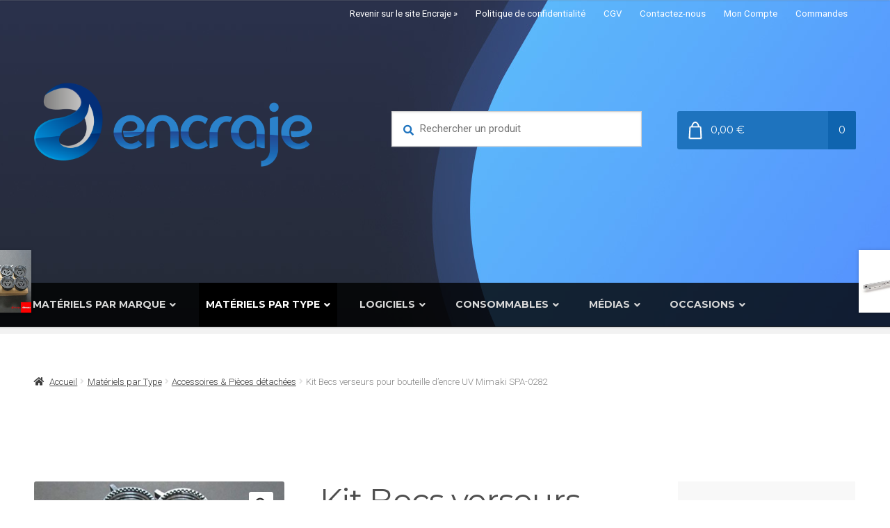

--- FILE ---
content_type: text/html; charset=UTF-8
request_url: https://boutique.encraje.fr/produit/kit-becs-verseurs-pour-bouteille-dencre-uv-mimaki-spa-0282/
body_size: 39956
content:
<!doctype html>
<html lang="fr-FR">
<head>
<meta charset="UTF-8">
<meta name="viewport" content="width=device-width, initial-scale=1">
<link rel="profile" href="https://gmpg.org/xfn/11">
<link rel="pingback" href="https://boutique.encraje.fr/encraje/xmlrpc.php">

<meta name='robots' content='index, follow, max-image-preview:large, max-snippet:-1, max-video-preview:-1' />
	<style>img:is([sizes="auto" i], [sizes^="auto," i]) { contain-intrinsic-size: 3000px 1500px }</style>
	
<!-- Google Tag Manager for WordPress by gtm4wp.com -->
<script data-cfasync="false" data-pagespeed-no-defer>
	var gtm4wp_datalayer_name = "dataLayer";
	var dataLayer = dataLayer || [];
	const gtm4wp_use_sku_instead = false;
	const gtm4wp_currency = 'EUR';
	const gtm4wp_product_per_impression = 10;
	const gtm4wp_clear_ecommerce = false;
	const gtm4wp_datalayer_max_timeout = 2000;
</script>
<!-- End Google Tag Manager for WordPress by gtm4wp.com -->
	<!-- This site is optimized with the Yoast SEO plugin v26.1.1 - https://yoast.com/wordpress/plugins/seo/ -->
	<title>Kit Becs verseurs pour bouteille d&#039;encre UV Mimaki SPA-0282</title>
	<meta name="description" content="Kit Becs verseurs pour bouteille d&#039;encre UV Mimaki SPA-0282 : JFX200-2513, JFX200-2513 EX, JFX200-2531, UJF-3042 MkII, UJF-3042 MkII EX, UJF-6042 MkII" />
	<link rel="canonical" href="https://boutique.encraje.fr/produit/kit-becs-verseurs-pour-bouteille-dencre-uv-mimaki-spa-0282/" />
	<meta property="og:locale" content="fr_FR" />
	<meta property="og:type" content="article" />
	<meta property="og:title" content="Kit Becs verseurs pour bouteille d&#039;encre UV Mimaki SPA-0282" />
	<meta property="og:description" content="Kit Becs verseurs pour bouteille d&#039;encre UV Mimaki SPA-0282 : JFX200-2513, JFX200-2513 EX, JFX200-2531, UJF-3042 MkII, UJF-3042 MkII EX, UJF-6042 MkII" />
	<meta property="og:url" content="https://boutique.encraje.fr/produit/kit-becs-verseurs-pour-bouteille-dencre-uv-mimaki-spa-0282/" />
	<meta property="og:site_name" content="Encraje" />
	<meta property="article:modified_time" content="2020-08-25T14:51:59+00:00" />
	<meta property="og:image" content="https://boutique.encraje.fr/encraje/wp-content/uploads/2020/03/Mimaki-SPA-0282-Encraje-X.jpg" />
	<meta property="og:image:width" content="850" />
	<meta property="og:image:height" content="850" />
	<meta property="og:image:type" content="image/jpeg" />
	<meta name="twitter:card" content="summary_large_image" />
	<meta name="twitter:label1" content="Durée de lecture estimée" />
	<meta name="twitter:data1" content="1 minute" />
	<script type="application/ld+json" class="yoast-schema-graph">{"@context":"https://schema.org","@graph":[{"@type":"WebPage","@id":"https://boutique.encraje.fr/produit/kit-becs-verseurs-pour-bouteille-dencre-uv-mimaki-spa-0282/","url":"https://boutique.encraje.fr/produit/kit-becs-verseurs-pour-bouteille-dencre-uv-mimaki-spa-0282/","name":"Kit Becs verseurs pour bouteille d'encre UV Mimaki SPA-0282","isPartOf":{"@id":"https://boutique.encraje.fr/#website"},"primaryImageOfPage":{"@id":"https://boutique.encraje.fr/produit/kit-becs-verseurs-pour-bouteille-dencre-uv-mimaki-spa-0282/#primaryimage"},"image":{"@id":"https://boutique.encraje.fr/produit/kit-becs-verseurs-pour-bouteille-dencre-uv-mimaki-spa-0282/#primaryimage"},"thumbnailUrl":"https://boutique.encraje.fr/encraje/wp-content/uploads/2020/03/Mimaki-SPA-0282-Encraje-X.jpg","datePublished":"2020-03-30T20:18:12+00:00","dateModified":"2020-08-25T14:51:59+00:00","description":"Kit Becs verseurs pour bouteille d'encre UV Mimaki SPA-0282 : JFX200-2513, JFX200-2513 EX, JFX200-2531, UJF-3042 MkII, UJF-3042 MkII EX, UJF-6042 MkII","breadcrumb":{"@id":"https://boutique.encraje.fr/produit/kit-becs-verseurs-pour-bouteille-dencre-uv-mimaki-spa-0282/#breadcrumb"},"inLanguage":"fr-FR","potentialAction":[{"@type":"ReadAction","target":["https://boutique.encraje.fr/produit/kit-becs-verseurs-pour-bouteille-dencre-uv-mimaki-spa-0282/"]}]},{"@type":"ImageObject","inLanguage":"fr-FR","@id":"https://boutique.encraje.fr/produit/kit-becs-verseurs-pour-bouteille-dencre-uv-mimaki-spa-0282/#primaryimage","url":"https://boutique.encraje.fr/encraje/wp-content/uploads/2020/03/Mimaki-SPA-0282-Encraje-X.jpg","contentUrl":"https://boutique.encraje.fr/encraje/wp-content/uploads/2020/03/Mimaki-SPA-0282-Encraje-X.jpg","width":850,"height":850,"caption":"Kit Becs verseurs pour bouteille d'encre UV Mimaki SPA-0282"},{"@type":"BreadcrumbList","@id":"https://boutique.encraje.fr/produit/kit-becs-verseurs-pour-bouteille-dencre-uv-mimaki-spa-0282/#breadcrumb","itemListElement":[{"@type":"ListItem","position":1,"name":"Accueil","item":"https://boutique.encraje.fr/"},{"@type":"ListItem","position":2,"name":"La Boutique","item":"https://boutique.encraje.fr/boutique/"},{"@type":"ListItem","position":3,"name":"Kit Becs verseurs pour bouteille d&#8217;encre UV Mimaki SPA-0282"}]},{"@type":"WebSite","@id":"https://boutique.encraje.fr/#website","url":"https://boutique.encraje.fr/","name":"Encraje","description":"Imprimantes et consommables pour l’impression jet d’encre grand format","publisher":{"@id":"https://boutique.encraje.fr/#organization"},"potentialAction":[{"@type":"SearchAction","target":{"@type":"EntryPoint","urlTemplate":"https://boutique.encraje.fr/?s={search_term_string}"},"query-input":{"@type":"PropertyValueSpecification","valueRequired":true,"valueName":"search_term_string"}}],"inLanguage":"fr-FR"},{"@type":"Organization","@id":"https://boutique.encraje.fr/#organization","name":"Boutique Encraje","url":"https://boutique.encraje.fr/","logo":{"@type":"ImageObject","inLanguage":"fr-FR","@id":"https://boutique.encraje.fr/#/schema/logo/image/","url":"https://boutique.encraje.fr/encraje/wp-content/uploads/2015/06/logo_encraje.png","contentUrl":"https://boutique.encraje.fr/encraje/wp-content/uploads/2015/06/logo_encraje.png","width":334,"height":110,"caption":"Boutique Encraje"},"image":{"@id":"https://boutique.encraje.fr/#/schema/logo/image/"}}]}</script>
	<!-- / Yoast SEO plugin. -->


<link rel='dns-prefetch' href='//maps.googleapis.com' />
<link rel='dns-prefetch' href='//fonts.googleapis.com' />
<link rel="alternate" type="application/rss+xml" title="Encraje &raquo; Flux" href="https://boutique.encraje.fr/feed/" />
<link rel="alternate" type="application/rss+xml" title="Encraje &raquo; Flux des commentaires" href="https://boutique.encraje.fr/comments/feed/" />
<script>
window._wpemojiSettings = {"baseUrl":"https:\/\/s.w.org\/images\/core\/emoji\/16.0.1\/72x72\/","ext":".png","svgUrl":"https:\/\/s.w.org\/images\/core\/emoji\/16.0.1\/svg\/","svgExt":".svg","source":{"concatemoji":"https:\/\/boutique.encraje.fr\/encraje\/wp-includes\/js\/wp-emoji-release.min.js?ver=424c32b7c6bd1395a10c5833c989d0ba"}};
/*! This file is auto-generated */
!function(s,n){var o,i,e;function c(e){try{var t={supportTests:e,timestamp:(new Date).valueOf()};sessionStorage.setItem(o,JSON.stringify(t))}catch(e){}}function p(e,t,n){e.clearRect(0,0,e.canvas.width,e.canvas.height),e.fillText(t,0,0);var t=new Uint32Array(e.getImageData(0,0,e.canvas.width,e.canvas.height).data),a=(e.clearRect(0,0,e.canvas.width,e.canvas.height),e.fillText(n,0,0),new Uint32Array(e.getImageData(0,0,e.canvas.width,e.canvas.height).data));return t.every(function(e,t){return e===a[t]})}function u(e,t){e.clearRect(0,0,e.canvas.width,e.canvas.height),e.fillText(t,0,0);for(var n=e.getImageData(16,16,1,1),a=0;a<n.data.length;a++)if(0!==n.data[a])return!1;return!0}function f(e,t,n,a){switch(t){case"flag":return n(e,"\ud83c\udff3\ufe0f\u200d\u26a7\ufe0f","\ud83c\udff3\ufe0f\u200b\u26a7\ufe0f")?!1:!n(e,"\ud83c\udde8\ud83c\uddf6","\ud83c\udde8\u200b\ud83c\uddf6")&&!n(e,"\ud83c\udff4\udb40\udc67\udb40\udc62\udb40\udc65\udb40\udc6e\udb40\udc67\udb40\udc7f","\ud83c\udff4\u200b\udb40\udc67\u200b\udb40\udc62\u200b\udb40\udc65\u200b\udb40\udc6e\u200b\udb40\udc67\u200b\udb40\udc7f");case"emoji":return!a(e,"\ud83e\udedf")}return!1}function g(e,t,n,a){var r="undefined"!=typeof WorkerGlobalScope&&self instanceof WorkerGlobalScope?new OffscreenCanvas(300,150):s.createElement("canvas"),o=r.getContext("2d",{willReadFrequently:!0}),i=(o.textBaseline="top",o.font="600 32px Arial",{});return e.forEach(function(e){i[e]=t(o,e,n,a)}),i}function t(e){var t=s.createElement("script");t.src=e,t.defer=!0,s.head.appendChild(t)}"undefined"!=typeof Promise&&(o="wpEmojiSettingsSupports",i=["flag","emoji"],n.supports={everything:!0,everythingExceptFlag:!0},e=new Promise(function(e){s.addEventListener("DOMContentLoaded",e,{once:!0})}),new Promise(function(t){var n=function(){try{var e=JSON.parse(sessionStorage.getItem(o));if("object"==typeof e&&"number"==typeof e.timestamp&&(new Date).valueOf()<e.timestamp+604800&&"object"==typeof e.supportTests)return e.supportTests}catch(e){}return null}();if(!n){if("undefined"!=typeof Worker&&"undefined"!=typeof OffscreenCanvas&&"undefined"!=typeof URL&&URL.createObjectURL&&"undefined"!=typeof Blob)try{var e="postMessage("+g.toString()+"("+[JSON.stringify(i),f.toString(),p.toString(),u.toString()].join(",")+"));",a=new Blob([e],{type:"text/javascript"}),r=new Worker(URL.createObjectURL(a),{name:"wpTestEmojiSupports"});return void(r.onmessage=function(e){c(n=e.data),r.terminate(),t(n)})}catch(e){}c(n=g(i,f,p,u))}t(n)}).then(function(e){for(var t in e)n.supports[t]=e[t],n.supports.everything=n.supports.everything&&n.supports[t],"flag"!==t&&(n.supports.everythingExceptFlag=n.supports.everythingExceptFlag&&n.supports[t]);n.supports.everythingExceptFlag=n.supports.everythingExceptFlag&&!n.supports.flag,n.DOMReady=!1,n.readyCallback=function(){n.DOMReady=!0}}).then(function(){return e}).then(function(){var e;n.supports.everything||(n.readyCallback(),(e=n.source||{}).concatemoji?t(e.concatemoji):e.wpemoji&&e.twemoji&&(t(e.twemoji),t(e.wpemoji)))}))}((window,document),window._wpemojiSettings);
</script>
<style id='wp-emoji-styles-inline-css'>

	img.wp-smiley, img.emoji {
		display: inline !important;
		border: none !important;
		box-shadow: none !important;
		height: 1em !important;
		width: 1em !important;
		margin: 0 0.07em !important;
		vertical-align: -0.1em !important;
		background: none !important;
		padding: 0 !important;
	}
</style>
<link rel='stylesheet' id='wp-block-library-css' href='https://boutique.encraje.fr/encraje/wp-includes/css/dist/block-library/style.min.css?ver=424c32b7c6bd1395a10c5833c989d0ba' media='all' />
<style id='wp-block-library-theme-inline-css'>
.wp-block-audio :where(figcaption){color:#555;font-size:13px;text-align:center}.is-dark-theme .wp-block-audio :where(figcaption){color:#ffffffa6}.wp-block-audio{margin:0 0 1em}.wp-block-code{border:1px solid #ccc;border-radius:4px;font-family:Menlo,Consolas,monaco,monospace;padding:.8em 1em}.wp-block-embed :where(figcaption){color:#555;font-size:13px;text-align:center}.is-dark-theme .wp-block-embed :where(figcaption){color:#ffffffa6}.wp-block-embed{margin:0 0 1em}.blocks-gallery-caption{color:#555;font-size:13px;text-align:center}.is-dark-theme .blocks-gallery-caption{color:#ffffffa6}:root :where(.wp-block-image figcaption){color:#555;font-size:13px;text-align:center}.is-dark-theme :root :where(.wp-block-image figcaption){color:#ffffffa6}.wp-block-image{margin:0 0 1em}.wp-block-pullquote{border-bottom:4px solid;border-top:4px solid;color:currentColor;margin-bottom:1.75em}.wp-block-pullquote cite,.wp-block-pullquote footer,.wp-block-pullquote__citation{color:currentColor;font-size:.8125em;font-style:normal;text-transform:uppercase}.wp-block-quote{border-left:.25em solid;margin:0 0 1.75em;padding-left:1em}.wp-block-quote cite,.wp-block-quote footer{color:currentColor;font-size:.8125em;font-style:normal;position:relative}.wp-block-quote:where(.has-text-align-right){border-left:none;border-right:.25em solid;padding-left:0;padding-right:1em}.wp-block-quote:where(.has-text-align-center){border:none;padding-left:0}.wp-block-quote.is-large,.wp-block-quote.is-style-large,.wp-block-quote:where(.is-style-plain){border:none}.wp-block-search .wp-block-search__label{font-weight:700}.wp-block-search__button{border:1px solid #ccc;padding:.375em .625em}:where(.wp-block-group.has-background){padding:1.25em 2.375em}.wp-block-separator.has-css-opacity{opacity:.4}.wp-block-separator{border:none;border-bottom:2px solid;margin-left:auto;margin-right:auto}.wp-block-separator.has-alpha-channel-opacity{opacity:1}.wp-block-separator:not(.is-style-wide):not(.is-style-dots){width:100px}.wp-block-separator.has-background:not(.is-style-dots){border-bottom:none;height:1px}.wp-block-separator.has-background:not(.is-style-wide):not(.is-style-dots){height:2px}.wp-block-table{margin:0 0 1em}.wp-block-table td,.wp-block-table th{word-break:normal}.wp-block-table :where(figcaption){color:#555;font-size:13px;text-align:center}.is-dark-theme .wp-block-table :where(figcaption){color:#ffffffa6}.wp-block-video :where(figcaption){color:#555;font-size:13px;text-align:center}.is-dark-theme .wp-block-video :where(figcaption){color:#ffffffa6}.wp-block-video{margin:0 0 1em}:root :where(.wp-block-template-part.has-background){margin-bottom:0;margin-top:0;padding:1.25em 2.375em}
</style>
<style id='classic-theme-styles-inline-css'>
/*! This file is auto-generated */
.wp-block-button__link{color:#fff;background-color:#32373c;border-radius:9999px;box-shadow:none;text-decoration:none;padding:calc(.667em + 2px) calc(1.333em + 2px);font-size:1.125em}.wp-block-file__button{background:#32373c;color:#fff;text-decoration:none}
</style>
<link rel='stylesheet' id='storefront-gutenberg-blocks-css' href='https://boutique.encraje.fr/encraje/wp-content/themes/storefront/assets/css/base/gutenberg-blocks.css?ver=4.6.1' media='all' />
<style id='storefront-gutenberg-blocks-inline-css'>

				.wp-block-button__link:not(.has-text-color) {
					color: #333333;
				}

				.wp-block-button__link:not(.has-text-color):hover,
				.wp-block-button__link:not(.has-text-color):focus,
				.wp-block-button__link:not(.has-text-color):active {
					color: #333333;
				}

				.wp-block-button__link:not(.has-background) {
					background-color: #ffffff;
				}

				.wp-block-button__link:not(.has-background):hover,
				.wp-block-button__link:not(.has-background):focus,
				.wp-block-button__link:not(.has-background):active {
					border-color: #e6e6e6;
					background-color: #e6e6e6;
				}

				.wc-block-grid__products .wc-block-grid__product .wp-block-button__link {
					background-color: #ffffff;
					border-color: #ffffff;
					color: #333333;
				}

				.wp-block-quote footer,
				.wp-block-quote cite,
				.wp-block-quote__citation {
					color: #888888;
				}

				.wp-block-pullquote cite,
				.wp-block-pullquote footer,
				.wp-block-pullquote__citation {
					color: #888888;
				}

				.wp-block-image figcaption {
					color: #888888;
				}

				.wp-block-separator.is-style-dots::before {
					color: #4f4f4f;
				}

				.wp-block-file a.wp-block-file__button {
					color: #333333;
					background-color: #ffffff;
					border-color: #ffffff;
				}

				.wp-block-file a.wp-block-file__button:hover,
				.wp-block-file a.wp-block-file__button:focus,
				.wp-block-file a.wp-block-file__button:active {
					color: #333333;
					background-color: #e6e6e6;
				}

				.wp-block-code,
				.wp-block-preformatted pre {
					color: #888888;
				}

				.wp-block-table:not( .has-background ):not( .is-style-stripes ) tbody tr:nth-child(2n) td {
					background-color: #fdfdfd;
				}

				.wp-block-cover .wp-block-cover__inner-container h1:not(.has-text-color),
				.wp-block-cover .wp-block-cover__inner-container h2:not(.has-text-color),
				.wp-block-cover .wp-block-cover__inner-container h3:not(.has-text-color),
				.wp-block-cover .wp-block-cover__inner-container h4:not(.has-text-color),
				.wp-block-cover .wp-block-cover__inner-container h5:not(.has-text-color),
				.wp-block-cover .wp-block-cover__inner-container h6:not(.has-text-color) {
					color: #000000;
				}

				.wc-block-components-price-slider__range-input-progress,
				.rtl .wc-block-components-price-slider__range-input-progress {
					--range-color: #1e73be;
				}

				/* Target only IE11 */
				@media all and (-ms-high-contrast: none), (-ms-high-contrast: active) {
					.wc-block-components-price-slider__range-input-progress {
						background: #1e73be;
					}
				}

				.wc-block-components-button:not(.is-link) {
					background-color: #333333;
					color: #ffffff;
				}

				.wc-block-components-button:not(.is-link):hover,
				.wc-block-components-button:not(.is-link):focus,
				.wc-block-components-button:not(.is-link):active {
					background-color: #1a1a1a;
					color: #ffffff;
				}

				.wc-block-components-button:not(.is-link):disabled {
					background-color: #333333;
					color: #ffffff;
				}

				.wc-block-cart__submit-container {
					background-color: #ffffff;
				}

				.wc-block-cart__submit-container::before {
					color: rgba(220,220,220,0.5);
				}

				.wc-block-components-order-summary-item__quantity {
					background-color: #ffffff;
					border-color: #888888;
					box-shadow: 0 0 0 2px #ffffff;
					color: #888888;
				}
			
</style>
<style id='global-styles-inline-css'>
:root{--wp--preset--aspect-ratio--square: 1;--wp--preset--aspect-ratio--4-3: 4/3;--wp--preset--aspect-ratio--3-4: 3/4;--wp--preset--aspect-ratio--3-2: 3/2;--wp--preset--aspect-ratio--2-3: 2/3;--wp--preset--aspect-ratio--16-9: 16/9;--wp--preset--aspect-ratio--9-16: 9/16;--wp--preset--color--black: #000000;--wp--preset--color--cyan-bluish-gray: #abb8c3;--wp--preset--color--white: #ffffff;--wp--preset--color--pale-pink: #f78da7;--wp--preset--color--vivid-red: #cf2e2e;--wp--preset--color--luminous-vivid-orange: #ff6900;--wp--preset--color--luminous-vivid-amber: #fcb900;--wp--preset--color--light-green-cyan: #7bdcb5;--wp--preset--color--vivid-green-cyan: #00d084;--wp--preset--color--pale-cyan-blue: #8ed1fc;--wp--preset--color--vivid-cyan-blue: #0693e3;--wp--preset--color--vivid-purple: #9b51e0;--wp--preset--gradient--vivid-cyan-blue-to-vivid-purple: linear-gradient(135deg,rgba(6,147,227,1) 0%,rgb(155,81,224) 100%);--wp--preset--gradient--light-green-cyan-to-vivid-green-cyan: linear-gradient(135deg,rgb(122,220,180) 0%,rgb(0,208,130) 100%);--wp--preset--gradient--luminous-vivid-amber-to-luminous-vivid-orange: linear-gradient(135deg,rgba(252,185,0,1) 0%,rgba(255,105,0,1) 100%);--wp--preset--gradient--luminous-vivid-orange-to-vivid-red: linear-gradient(135deg,rgba(255,105,0,1) 0%,rgb(207,46,46) 100%);--wp--preset--gradient--very-light-gray-to-cyan-bluish-gray: linear-gradient(135deg,rgb(238,238,238) 0%,rgb(169,184,195) 100%);--wp--preset--gradient--cool-to-warm-spectrum: linear-gradient(135deg,rgb(74,234,220) 0%,rgb(151,120,209) 20%,rgb(207,42,186) 40%,rgb(238,44,130) 60%,rgb(251,105,98) 80%,rgb(254,248,76) 100%);--wp--preset--gradient--blush-light-purple: linear-gradient(135deg,rgb(255,206,236) 0%,rgb(152,150,240) 100%);--wp--preset--gradient--blush-bordeaux: linear-gradient(135deg,rgb(254,205,165) 0%,rgb(254,45,45) 50%,rgb(107,0,62) 100%);--wp--preset--gradient--luminous-dusk: linear-gradient(135deg,rgb(255,203,112) 0%,rgb(199,81,192) 50%,rgb(65,88,208) 100%);--wp--preset--gradient--pale-ocean: linear-gradient(135deg,rgb(255,245,203) 0%,rgb(182,227,212) 50%,rgb(51,167,181) 100%);--wp--preset--gradient--electric-grass: linear-gradient(135deg,rgb(202,248,128) 0%,rgb(113,206,126) 100%);--wp--preset--gradient--midnight: linear-gradient(135deg,rgb(2,3,129) 0%,rgb(40,116,252) 100%);--wp--preset--font-size--small: 14px;--wp--preset--font-size--medium: 23px;--wp--preset--font-size--large: 26px;--wp--preset--font-size--x-large: 42px;--wp--preset--font-size--normal: 16px;--wp--preset--font-size--huge: 37px;--wp--preset--spacing--20: 0.44rem;--wp--preset--spacing--30: 0.67rem;--wp--preset--spacing--40: 1rem;--wp--preset--spacing--50: 1.5rem;--wp--preset--spacing--60: 2.25rem;--wp--preset--spacing--70: 3.38rem;--wp--preset--spacing--80: 5.06rem;--wp--preset--shadow--natural: 6px 6px 9px rgba(0, 0, 0, 0.2);--wp--preset--shadow--deep: 12px 12px 50px rgba(0, 0, 0, 0.4);--wp--preset--shadow--sharp: 6px 6px 0px rgba(0, 0, 0, 0.2);--wp--preset--shadow--outlined: 6px 6px 0px -3px rgba(255, 255, 255, 1), 6px 6px rgba(0, 0, 0, 1);--wp--preset--shadow--crisp: 6px 6px 0px rgba(0, 0, 0, 1);}:root :where(.is-layout-flow) > :first-child{margin-block-start: 0;}:root :where(.is-layout-flow) > :last-child{margin-block-end: 0;}:root :where(.is-layout-flow) > *{margin-block-start: 24px;margin-block-end: 0;}:root :where(.is-layout-constrained) > :first-child{margin-block-start: 0;}:root :where(.is-layout-constrained) > :last-child{margin-block-end: 0;}:root :where(.is-layout-constrained) > *{margin-block-start: 24px;margin-block-end: 0;}:root :where(.is-layout-flex){gap: 24px;}:root :where(.is-layout-grid){gap: 24px;}body .is-layout-flex{display: flex;}.is-layout-flex{flex-wrap: wrap;align-items: center;}.is-layout-flex > :is(*, div){margin: 0;}body .is-layout-grid{display: grid;}.is-layout-grid > :is(*, div){margin: 0;}.has-black-color{color: var(--wp--preset--color--black) !important;}.has-cyan-bluish-gray-color{color: var(--wp--preset--color--cyan-bluish-gray) !important;}.has-white-color{color: var(--wp--preset--color--white) !important;}.has-pale-pink-color{color: var(--wp--preset--color--pale-pink) !important;}.has-vivid-red-color{color: var(--wp--preset--color--vivid-red) !important;}.has-luminous-vivid-orange-color{color: var(--wp--preset--color--luminous-vivid-orange) !important;}.has-luminous-vivid-amber-color{color: var(--wp--preset--color--luminous-vivid-amber) !important;}.has-light-green-cyan-color{color: var(--wp--preset--color--light-green-cyan) !important;}.has-vivid-green-cyan-color{color: var(--wp--preset--color--vivid-green-cyan) !important;}.has-pale-cyan-blue-color{color: var(--wp--preset--color--pale-cyan-blue) !important;}.has-vivid-cyan-blue-color{color: var(--wp--preset--color--vivid-cyan-blue) !important;}.has-vivid-purple-color{color: var(--wp--preset--color--vivid-purple) !important;}.has-black-background-color{background-color: var(--wp--preset--color--black) !important;}.has-cyan-bluish-gray-background-color{background-color: var(--wp--preset--color--cyan-bluish-gray) !important;}.has-white-background-color{background-color: var(--wp--preset--color--white) !important;}.has-pale-pink-background-color{background-color: var(--wp--preset--color--pale-pink) !important;}.has-vivid-red-background-color{background-color: var(--wp--preset--color--vivid-red) !important;}.has-luminous-vivid-orange-background-color{background-color: var(--wp--preset--color--luminous-vivid-orange) !important;}.has-luminous-vivid-amber-background-color{background-color: var(--wp--preset--color--luminous-vivid-amber) !important;}.has-light-green-cyan-background-color{background-color: var(--wp--preset--color--light-green-cyan) !important;}.has-vivid-green-cyan-background-color{background-color: var(--wp--preset--color--vivid-green-cyan) !important;}.has-pale-cyan-blue-background-color{background-color: var(--wp--preset--color--pale-cyan-blue) !important;}.has-vivid-cyan-blue-background-color{background-color: var(--wp--preset--color--vivid-cyan-blue) !important;}.has-vivid-purple-background-color{background-color: var(--wp--preset--color--vivid-purple) !important;}.has-black-border-color{border-color: var(--wp--preset--color--black) !important;}.has-cyan-bluish-gray-border-color{border-color: var(--wp--preset--color--cyan-bluish-gray) !important;}.has-white-border-color{border-color: var(--wp--preset--color--white) !important;}.has-pale-pink-border-color{border-color: var(--wp--preset--color--pale-pink) !important;}.has-vivid-red-border-color{border-color: var(--wp--preset--color--vivid-red) !important;}.has-luminous-vivid-orange-border-color{border-color: var(--wp--preset--color--luminous-vivid-orange) !important;}.has-luminous-vivid-amber-border-color{border-color: var(--wp--preset--color--luminous-vivid-amber) !important;}.has-light-green-cyan-border-color{border-color: var(--wp--preset--color--light-green-cyan) !important;}.has-vivid-green-cyan-border-color{border-color: var(--wp--preset--color--vivid-green-cyan) !important;}.has-pale-cyan-blue-border-color{border-color: var(--wp--preset--color--pale-cyan-blue) !important;}.has-vivid-cyan-blue-border-color{border-color: var(--wp--preset--color--vivid-cyan-blue) !important;}.has-vivid-purple-border-color{border-color: var(--wp--preset--color--vivid-purple) !important;}.has-vivid-cyan-blue-to-vivid-purple-gradient-background{background: var(--wp--preset--gradient--vivid-cyan-blue-to-vivid-purple) !important;}.has-light-green-cyan-to-vivid-green-cyan-gradient-background{background: var(--wp--preset--gradient--light-green-cyan-to-vivid-green-cyan) !important;}.has-luminous-vivid-amber-to-luminous-vivid-orange-gradient-background{background: var(--wp--preset--gradient--luminous-vivid-amber-to-luminous-vivid-orange) !important;}.has-luminous-vivid-orange-to-vivid-red-gradient-background{background: var(--wp--preset--gradient--luminous-vivid-orange-to-vivid-red) !important;}.has-very-light-gray-to-cyan-bluish-gray-gradient-background{background: var(--wp--preset--gradient--very-light-gray-to-cyan-bluish-gray) !important;}.has-cool-to-warm-spectrum-gradient-background{background: var(--wp--preset--gradient--cool-to-warm-spectrum) !important;}.has-blush-light-purple-gradient-background{background: var(--wp--preset--gradient--blush-light-purple) !important;}.has-blush-bordeaux-gradient-background{background: var(--wp--preset--gradient--blush-bordeaux) !important;}.has-luminous-dusk-gradient-background{background: var(--wp--preset--gradient--luminous-dusk) !important;}.has-pale-ocean-gradient-background{background: var(--wp--preset--gradient--pale-ocean) !important;}.has-electric-grass-gradient-background{background: var(--wp--preset--gradient--electric-grass) !important;}.has-midnight-gradient-background{background: var(--wp--preset--gradient--midnight) !important;}.has-small-font-size{font-size: var(--wp--preset--font-size--small) !important;}.has-medium-font-size{font-size: var(--wp--preset--font-size--medium) !important;}.has-large-font-size{font-size: var(--wp--preset--font-size--large) !important;}.has-x-large-font-size{font-size: var(--wp--preset--font-size--x-large) !important;}
:root :where(.wp-block-pullquote){font-size: 1.5em;line-height: 1.6;}
</style>
<link rel='stylesheet' id='contact-form-7-css' href='https://boutique.encraje.fr/encraje/wp-content/plugins/contact-form-7/includes/css/styles.css?ver=6.1.2' media='all' />
<link rel='stylesheet' id='woocommerce-conditional-product-fees-for-checkout-css' href='https://boutique.encraje.fr/encraje/wp-content/plugins/woo-conditional-product-fees-for-checkout/public/css/woocommerce-conditional-product-fees-for-checkout-public.css?ver=4.3.2' media='all' />
<link rel='stylesheet' id='photoswipe-css' href='https://boutique.encraje.fr/encraje/wp-content/plugins/woocommerce/assets/css/photoswipe/photoswipe.min.css?ver=10.2.2' media='all' />
<link rel='stylesheet' id='photoswipe-default-skin-css' href='https://boutique.encraje.fr/encraje/wp-content/plugins/woocommerce/assets/css/photoswipe/default-skin/default-skin.min.css?ver=10.2.2' media='all' />
<style id='woocommerce-inline-inline-css'>
.woocommerce form .form-row .required { visibility: visible; }
</style>
<link rel='stylesheet' id='wcpv-frontend-styles-css' href='https://boutique.encraje.fr/encraje/wp-content/plugins/woocommerce-product-vendors/assets/css/wcpv-frontend-styles.css?ver=2.1.58' media='all' />
<link rel='stylesheet' id='wps-storefront-css' href='https://boutique.encraje.fr/encraje/wp-content/plugins/woocommerce-product-search/css/storefront.min.css?ver=2.13.3' media='all' />
<link rel='stylesheet' id='brands-styles-css' href='https://boutique.encraje.fr/encraje/wp-content/plugins/woocommerce/assets/css/brands.css?ver=10.2.2' media='all' />
<link rel='stylesheet' id='storefront-style-css' href='https://boutique.encraje.fr/encraje/wp-content/themes/storefront/style.css?ver=424c32b7c6bd1395a10c5833c989d0ba' media='all' />
<style id='storefront-style-inline-css'>

			.main-navigation ul li a,
			.site-title a,
			ul.menu li a,
			.site-branding h1 a,
			button.menu-toggle,
			button.menu-toggle:hover,
			.handheld-navigation .dropdown-toggle {
				color: #ffffff;
			}

			button.menu-toggle,
			button.menu-toggle:hover {
				border-color: #ffffff;
			}

			.main-navigation ul li a:hover,
			.main-navigation ul li:hover > a,
			.site-title a:hover,
			.site-header ul.menu li.current-menu-item > a {
				color: #ffffff;
			}

			table:not( .has-background ) th {
				background-color: #f8f8f8;
			}

			table:not( .has-background ) tbody td {
				background-color: #fdfdfd;
			}

			table:not( .has-background ) tbody tr:nth-child(2n) td,
			fieldset,
			fieldset legend {
				background-color: #fbfbfb;
			}

			.site-header,
			.secondary-navigation ul ul,
			.main-navigation ul.menu > li.menu-item-has-children:after,
			.secondary-navigation ul.menu ul,
			.storefront-handheld-footer-bar,
			.storefront-handheld-footer-bar ul li > a,
			.storefront-handheld-footer-bar ul li.search .site-search,
			button.menu-toggle,
			button.menu-toggle:hover {
				background-color: #333333;
			}

			p.site-description,
			.site-header,
			.storefront-handheld-footer-bar {
				color: #ffffff;
			}

			button.menu-toggle:after,
			button.menu-toggle:before,
			button.menu-toggle span:before {
				background-color: #ffffff;
			}

			h1, h2, h3, h4, h5, h6, .wc-block-grid__product-title {
				color: #4f4f4f;
			}

			.widget h1 {
				border-bottom-color: #4f4f4f;
			}

			body,
			.secondary-navigation a {
				color: #888888;
			}

			.widget-area .widget a,
			.hentry .entry-header .posted-on a,
			.hentry .entry-header .post-author a,
			.hentry .entry-header .post-comments a,
			.hentry .entry-header .byline a {
				color: #8d8d8d;
			}

			a {
				color: #1e73be;
			}

			a:focus,
			button:focus,
			.button.alt:focus,
			input:focus,
			textarea:focus,
			input[type="button"]:focus,
			input[type="reset"]:focus,
			input[type="submit"]:focus,
			input[type="email"]:focus,
			input[type="tel"]:focus,
			input[type="url"]:focus,
			input[type="password"]:focus,
			input[type="search"]:focus {
				outline-color: #1e73be;
			}

			button, input[type="button"], input[type="reset"], input[type="submit"], .button, .widget a.button {
				background-color: #ffffff;
				border-color: #ffffff;
				color: #333333;
			}

			button:hover, input[type="button"]:hover, input[type="reset"]:hover, input[type="submit"]:hover, .button:hover, .widget a.button:hover {
				background-color: #e6e6e6;
				border-color: #e6e6e6;
				color: #333333;
			}

			button.alt, input[type="button"].alt, input[type="reset"].alt, input[type="submit"].alt, .button.alt, .widget-area .widget a.button.alt {
				background-color: #333333;
				border-color: #333333;
				color: #ffffff;
			}

			button.alt:hover, input[type="button"].alt:hover, input[type="reset"].alt:hover, input[type="submit"].alt:hover, .button.alt:hover, .widget-area .widget a.button.alt:hover {
				background-color: #1a1a1a;
				border-color: #1a1a1a;
				color: #ffffff;
			}

			.pagination .page-numbers li .page-numbers.current {
				background-color: #e6e6e6;
				color: #7e7e7e;
			}

			#comments .comment-list .comment-content .comment-text {
				background-color: #f8f8f8;
			}

			.site-footer {
				background-color: #2c2d33;
				color: #e8e8e8;
			}

			.site-footer a:not(.button):not(.components-button) {
				color: #ffffff;
			}

			.site-footer .storefront-handheld-footer-bar a:not(.button):not(.components-button) {
				color: #ffffff;
			}

			.site-footer h1, .site-footer h2, .site-footer h3, .site-footer h4, .site-footer h5, .site-footer h6, .site-footer .widget .widget-title, .site-footer .widget .widgettitle {
				color: #ffffff;
			}

			.page-template-template-homepage.has-post-thumbnail .type-page.has-post-thumbnail .entry-title {
				color: #000000;
			}

			.page-template-template-homepage.has-post-thumbnail .type-page.has-post-thumbnail .entry-content {
				color: #000000;
			}

			@media screen and ( min-width: 768px ) {
				.secondary-navigation ul.menu a:hover {
					color: #ffffff;
				}

				.secondary-navigation ul.menu a {
					color: #ffffff;
				}

				.main-navigation ul.menu ul.sub-menu,
				.main-navigation ul.nav-menu ul.children {
					background-color: #242424;
				}

				.site-header {
					border-bottom-color: #242424;
				}
			}

				.sp-fixed-width .site {
					background-color:#ffffff;
				}
			

				.checkout-slides .sp-checkout-control-nav li a:after {
					background-color:#ffffff;
					border: 4px solid #d7d7d7;
				}

				.checkout-slides .sp-checkout-control-nav li:nth-child(2) a.flex-active:after {
					border: 4px solid #d7d7d7;
				}

				.checkout-slides .sp-checkout-control-nav li a:before,
				.checkout-slides .sp-checkout-control-nav li:nth-child(2) a.flex-active:before  {
					background-color:#d7d7d7;
				}

				.checkout-slides .sp-checkout-control-nav li:nth-child(2) a:before {
					background-color:#ebebeb;
				}

				.checkout-slides .sp-checkout-control-nav li:nth-child(2) a:after {
					border: 4px solid #ebebeb;
				}
			
</style>
<link rel='stylesheet' id='storefront-icons-css' href='https://boutique.encraje.fr/encraje/wp-content/themes/storefront/assets/css/base/icons.css?ver=4.6.1' media='all' />
<link rel='stylesheet' id='storefront-fonts-css' href='https://fonts.googleapis.com/css?family=Source+Sans+Pro%3A400%2C300%2C300italic%2C400italic%2C600%2C700%2C900&#038;subset=latin%2Clatin-ext&#038;ver=4.6.1' media='all' />
<link rel='stylesheet' id='storefront-woocommerce-style-css' href='https://boutique.encraje.fr/encraje/wp-content/themes/storefront/assets/css/woocommerce/woocommerce.css?ver=4.6.1' media='all' />
<style id='storefront-woocommerce-style-inline-css'>
@font-face {
				font-family: star;
				src: url(https://boutique.encraje.fr/encraje/wp-content/plugins/woocommerce/assets/fonts/star.eot);
				src:
					url(https://boutique.encraje.fr/encraje/wp-content/plugins/woocommerce/assets/fonts/star.eot?#iefix) format("embedded-opentype"),
					url(https://boutique.encraje.fr/encraje/wp-content/plugins/woocommerce/assets/fonts/star.woff) format("woff"),
					url(https://boutique.encraje.fr/encraje/wp-content/plugins/woocommerce/assets/fonts/star.ttf) format("truetype"),
					url(https://boutique.encraje.fr/encraje/wp-content/plugins/woocommerce/assets/fonts/star.svg#star) format("svg");
				font-weight: 400;
				font-style: normal;
			}
			@font-face {
				font-family: WooCommerce;
				src: url(https://boutique.encraje.fr/encraje/wp-content/plugins/woocommerce/assets/fonts/WooCommerce.eot);
				src:
					url(https://boutique.encraje.fr/encraje/wp-content/plugins/woocommerce/assets/fonts/WooCommerce.eot?#iefix) format("embedded-opentype"),
					url(https://boutique.encraje.fr/encraje/wp-content/plugins/woocommerce/assets/fonts/WooCommerce.woff) format("woff"),
					url(https://boutique.encraje.fr/encraje/wp-content/plugins/woocommerce/assets/fonts/WooCommerce.ttf) format("truetype"),
					url(https://boutique.encraje.fr/encraje/wp-content/plugins/woocommerce/assets/fonts/WooCommerce.svg#WooCommerce) format("svg");
				font-weight: 400;
				font-style: normal;
			}

			a.cart-contents,
			.site-header-cart .widget_shopping_cart a {
				color: #ffffff;
			}

			a.cart-contents:hover,
			.site-header-cart .widget_shopping_cart a:hover,
			.site-header-cart:hover > li > a {
				color: #ffffff;
			}

			table.cart td.product-remove,
			table.cart td.actions {
				border-top-color: #ffffff;
			}

			.storefront-handheld-footer-bar ul li.cart .count {
				background-color: #ffffff;
				color: #333333;
				border-color: #333333;
			}

			.woocommerce-tabs ul.tabs li.active a,
			ul.products li.product .price,
			.onsale,
			.wc-block-grid__product-onsale,
			.widget_search form:before,
			.widget_product_search form:before {
				color: #888888;
			}

			.woocommerce-breadcrumb a,
			a.woocommerce-review-link,
			.product_meta a {
				color: #8d8d8d;
			}

			.wc-block-grid__product-onsale,
			.onsale {
				border-color: #888888;
			}

			.star-rating span:before,
			.quantity .plus, .quantity .minus,
			p.stars a:hover:after,
			p.stars a:after,
			.star-rating span:before,
			#payment .payment_methods li input[type=radio]:first-child:checked+label:before {
				color: #1e73be;
			}

			.widget_price_filter .ui-slider .ui-slider-range,
			.widget_price_filter .ui-slider .ui-slider-handle {
				background-color: #1e73be;
			}

			.order_details {
				background-color: #f8f8f8;
			}

			.order_details > li {
				border-bottom: 1px dotted #e3e3e3;
			}

			.order_details:before,
			.order_details:after {
				background: -webkit-linear-gradient(transparent 0,transparent 0),-webkit-linear-gradient(135deg,#f8f8f8 33.33%,transparent 33.33%),-webkit-linear-gradient(45deg,#f8f8f8 33.33%,transparent 33.33%)
			}

			#order_review {
				background-color: #ffffff;
			}

			#payment .payment_methods > li .payment_box,
			#payment .place-order {
				background-color: #fafafa;
			}

			#payment .payment_methods > li:not(.woocommerce-notice) {
				background-color: #f5f5f5;
			}

			#payment .payment_methods > li:not(.woocommerce-notice):hover {
				background-color: #f0f0f0;
			}

			.woocommerce-pagination .page-numbers li .page-numbers.current {
				background-color: #e6e6e6;
				color: #7e7e7e;
			}

			.wc-block-grid__product-onsale,
			.onsale,
			.woocommerce-pagination .page-numbers li .page-numbers:not(.current) {
				color: #888888;
			}

			p.stars a:before,
			p.stars a:hover~a:before,
			p.stars.selected a.active~a:before {
				color: #888888;
			}

			p.stars.selected a.active:before,
			p.stars:hover a:before,
			p.stars.selected a:not(.active):before,
			p.stars.selected a.active:before {
				color: #1e73be;
			}

			.single-product div.product .woocommerce-product-gallery .woocommerce-product-gallery__trigger {
				background-color: #ffffff;
				color: #333333;
			}

			.single-product div.product .woocommerce-product-gallery .woocommerce-product-gallery__trigger:hover {
				background-color: #e6e6e6;
				border-color: #e6e6e6;
				color: #333333;
			}

			.button.added_to_cart:focus,
			.button.wc-forward:focus {
				outline-color: #1e73be;
			}

			.added_to_cart,
			.site-header-cart .widget_shopping_cart a.button,
			.wc-block-grid__products .wc-block-grid__product .wp-block-button__link {
				background-color: #ffffff;
				border-color: #ffffff;
				color: #333333;
			}

			.added_to_cart:hover,
			.site-header-cart .widget_shopping_cart a.button:hover,
			.wc-block-grid__products .wc-block-grid__product .wp-block-button__link:hover {
				background-color: #e6e6e6;
				border-color: #e6e6e6;
				color: #333333;
			}

			.added_to_cart.alt, .added_to_cart, .widget a.button.checkout {
				background-color: #333333;
				border-color: #333333;
				color: #ffffff;
			}

			.added_to_cart.alt:hover, .added_to_cart:hover, .widget a.button.checkout:hover {
				background-color: #1a1a1a;
				border-color: #1a1a1a;
				color: #ffffff;
			}

			.button.loading {
				color: #ffffff;
			}

			.button.loading:hover {
				background-color: #ffffff;
			}

			.button.loading:after {
				color: #333333;
			}

			@media screen and ( min-width: 768px ) {
				.site-header-cart .widget_shopping_cart,
				.site-header .product_list_widget li .quantity {
					color: #ffffff;
				}

				.site-header-cart .widget_shopping_cart .buttons,
				.site-header-cart .widget_shopping_cart .total {
					background-color: #292929;
				}

				.site-header-cart .widget_shopping_cart {
					background-color: #242424;
				}
			}
				.storefront-product-pagination a {
					color: #888888;
					background-color: #ffffff;
				}
				.storefront-sticky-add-to-cart {
					color: #888888;
					background-color: #ffffff;
				}

				.storefront-sticky-add-to-cart a:not(.button) {
					color: #ffffff;
				}

				.woocommerce-message {
					background-color: #0f834d !important;
					color: #ffffff !important;
				}

				.woocommerce-message a,
				.woocommerce-message a:hover,
				.woocommerce-message .button,
				.woocommerce-message .button:hover {
					color: #ffffff !important;
				}

				.woocommerce-info {
					background-color: #3d9cd2 !important;
					color: #ffffff !important;
				}

				.woocommerce-info a,
				.woocommerce-info a:hover,
				.woocommerce-info .button,
				.woocommerce-info .button:hover {
					color: #ffffff !important;
				}

				.woocommerce-error {
					background-color: #e2401c !important;
					color: #ffffff !important;
				}

				.woocommerce-error a,
				.woocommerce-error a:hover,
				.woocommerce-error .button,
				.woocommerce-error .button:hover {
					color: #ffffff !important;
				}

			

				.star-rating span:before,
				.star-rating:before {
					color: #FFA200 !important;
				}

				.star-rating:before {
					opacity: 0.25 !important;
				}
			
</style>
<link rel='stylesheet' id='ubermenu-css' href='https://boutique.encraje.fr/encraje/wp-content/plugins/ubermenu/pro/assets/css/ubermenu.min.css?ver=3.7.8' media='all' />
<link rel='stylesheet' id='ubermenu-black-white-2-css' href='https://boutique.encraje.fr/encraje/wp-content/plugins/ubermenu/assets/css/skins/blackwhite2.css?ver=424c32b7c6bd1395a10c5833c989d0ba' media='all' />
<link rel='stylesheet' id='ubermenu-font-awesome-all-css' href='https://boutique.encraje.fr/encraje/wp-content/plugins/ubermenu/assets/fontawesome/css/all.min.css?ver=424c32b7c6bd1395a10c5833c989d0ba' media='all' />
<link rel='stylesheet' id='storefront-child-style-css' href='https://boutique.encraje.fr/encraje/wp-content/themes/outlet/style.css?ver=2.0.16' media='all' />
<style id='storefront-child-style-inline-css'>

			.main-navigation ul li a {
				color: #ffffff;
			}

			.widget a.button.checkout,
			.widget a.button.checkout:hover {
				color: #333333;
			}

			.main-navigation ul,
			.smm-menu {
				background-color: #333333;
			}

			ul.products li.product .price,
			.woocommerce-breadcrumb a,
			.widget-area .widget a,
			.page-template-template-homepage-php ul.tabs li a,
			.page-template-template-homepage-php .hentry.page .o-homepage-menu li a {
				color: #3d3d3d;
			}

			.page-template-template-homepage-php .hentry.page .o-homepage-menu li a:after {
				color: #888888;
			}

			.main-navigation li.current-menu-item > a,
			.main-navigation ul li a:hover,
			.main-navigation ul li:hover > a {
				color: #9b9b9b !important;
			}

			#payment .payment_methods li,
			#payment .payment_methods li:hover {
				background-color: #f5f5f5;
			}

			#payment .payment_methods li .payment_box {
				background-color: #f0f0f0;
			}

			button, input[type="button"], input[type="reset"], input[type="submit"], .button, .added_to_cart {
				background: -moz-linear-gradient(top,  #ffffff 0%, #e6e6e6 100%); /* FF3.6+ */
				background: -webkit-gradient(linear, left top, left bottom, color-stop(0%,#ffffff), color-stop(100%,#e6e6e6)); /* Chrome,Safari4+ */
				background: -webkit-linear-gradient(top,  #ffffff 0%,#e6e6e6 100%); /* Chrome10+,Safari5.1+ */
				background: -o-linear-gradient(top,  #ffffff 0%,#e6e6e6 100%); /* Opera 11.10+ */
				background: -ms-linear-gradient(top,  #ffffff 0%,#e6e6e6 100%); /* IE10+ */
				background: linear-gradient(to bottom,  #ffffff 0%,#e6e6e6 100%); /* W3C */
			}

			button:hover, input[type="button"]:hover, input[type="reset"]:hover, input[type="submit"]:hover, .button:hover, .added_to_cart:hover {
				background: -moz-linear-gradient(top,  #ffffff 0%, #dcdcdc 100%); /* FF3.6+ */
				background: -webkit-gradient(linear, left top, left bottom, color-stop(0%,#ffffff), color-stop(100%,#dcdcdc)); /* Chrome,Safari4+ */
				background: -webkit-linear-gradient(top,  #ffffff 0%,#dcdcdc 100%); /* Chrome10+,Safari5.1+ */
				background: -o-linear-gradient(top,  #ffffff 0%,#dcdcdc 100%); /* Opera 11.10+ */
				background: -ms-linear-gradient(top,  #ffffff 0%,#dcdcdc 100%); /* IE10+ */
				background: linear-gradient(to bottom,  #ffffff 0%,#dcdcdc 100%); /* W3C */
			}

			button.alt,
			input[type="button"].alt,
			input[type="reset"].alt,
			input[type="submit"].alt,
			.button.alt,
			.added_to_cart.alt,
			.widget-area .widget a.button.alt,
			.added_to_cart,
			.pagination .page-numbers li .page-numbers.current,
			.woocommerce-pagination .page-numbers li .page-numbers.current,
			.wc-block-components-checkout-place-order-button,
			.widget-area .widget_shopping_cart .buttons .button {
				background: -moz-linear-gradient(top,  #4c4c4c 0%, #1a1a1a 100%); /* FF3.6+ */
				background: -webkit-gradient(linear, left top, left bottom, color-stop(0%,#4c4c4c), color-stop(100%,#1a1a1a)); /* Chrome,Safari4+ */
				background: -webkit-linear-gradient(top,  #4c4c4c 0%,#1a1a1a 100%); /* Chrome10+,Safari5.1+ */
				background: -o-linear-gradient(top,  #4c4c4c 0%,#1a1a1a 100%); /* Opera 11.10+ */
				background: -ms-linear-gradient(top,  #4c4c4c 0%,#1a1a1a 100%); /* IE10+ */
				background: linear-gradient(to bottom,  #4c4c4c 0%,#1a1a1a 100%); /* W3C */
			}

			button.alt:hover,
			input[type="button"].alt:hover,
			input[type="reset"].alt:hover,
			input[type="submit"].alt:hover,
			.button.alt:hover,
			.added_to_cart.alt:hover,
			.widget-area .widget a.button.alt:hover,
			.added_to_cart:hover,
			.pagination .page-numbers li .page-numbers.current:hover,
			.woocommerce-pagination .page-numbers li .page-numbers.current:hover,
			.wc-block-components-checkout-place-order-button:hover,
			.widget-area .widget_shopping_cart .buttons .button:hover {
				background: -moz-linear-gradient(top,  #606060 0%, #1a1a1a 100%); /* FF3.6+ */
				background: -webkit-gradient(linear, left top, left bottom, color-stop(0%,#606060), color-stop(100%,#1a1a1a)); /* Chrome,Safari4+ */
				background: -webkit-linear-gradient(top,  #606060 0%,#1a1a1a 100%); /* Chrome10+,Safari5.1+ */
				background: -o-linear-gradient(top,  #606060 0%,#1a1a1a 100%); /* Opera 11.10+ */
				background: -ms-linear-gradient(top,  #606060 0%,#1a1a1a 100%); /* IE10+ */
				background: linear-gradient(to bottom,  #606060 0%,#1a1a1a 100%); /* W3C */
			}

			.widget-area .widget,
			ul.products li.product,
			.main-navigation ul li.smm-active .widget ul.products li,
			.main-navigation ul li.smm-active .widget ul.products li:hover,
			#respond {
				background-color: #f8f8f8;
			}

			ul.products li.product {
				border-color: #f8f8f8;
			}

			.storefront-product-section,
			.page-template-template-homepage-php .storefront-product-categories ul.products li.product h3 {
				background-color: #fafafa;
			}

			.storefront-product-section ul.products li.product {
				background-color: #f1f1f1;
			}

			.page-template-template-homepage-php .hentry.page .o-homepage-menu .title {
				color: #ffffff;
			}

			.widget-area .widget .widget-title:after,
			.page-template-template-homepage-php ul.tabs {
				background-color: #ffffff;
			}

			.widget-area .widget .product_list_widget li {
				border-bottom-color: #ffffff;
			}

			.widget-area .widget.widget_shopping_cart .product_list_widget li,
			.widget-area .widget.widget_shopping_cart p.total {
				border-bottom-color: #45464c;
			}

			.widget-area .widget_shopping_cart .widget-title:after {
				background-color: #45464c;
			}

			.page-template-template-homepage-php ul.tabs li a.active:after {
				border-top-color: #1e73be;
			}

			.page-template-template-homepage-php ul.tabs li a.active {
				box-shadow: 0 2px 0 0 #1e73be;
			}

			input[type="text"], input[type="email"], input[type="url"], input[type="password"], input[type="search"], textarea, .input-text {
				background-color: #ffffff;
			}

			.woocommerce-active .site-header .site-search .widget_product_search form:before,
			.page-template-template-homepage-php ul.tabs li a.active,
			.page-template-template-homepage-php ul.tabs li a:hover,
			.page-template-template-homepage-php .hentry.page .o-homepage-menu li a:hover,
			.page-template-template-homepage-php .hentry.page .o-homepage-menu li:hover > a {
				color: #1e73be;
			}

			.storefront-product-section .section-title:after,
			.page-template-template-homepage-php .hentry.page .o-homepage-menu .title {
				background-color: #1e73be;
			}

			.widget-area .widget_shopping_cart {
				background-color: #2c2d33;
				color: #e8e8e8;
			}

			.widget-area .widget_shopping_cart .widget-title {
				color: #ffffff;
			}

			.widget-area .widget_shopping_cart a, .widget-area .widget_shopping_cart a:hover, .widget-area .widget_shopping_cart .buttons .button, .widget-area .widget_shopping_cart .buttons .button:hover {
				color: #ffffff;
			}

			@media screen and (min-width: 768px) {
				.woocommerce-active .site-header .site-header-cart a.cart-contents:after,
				.main-navigation ul.menu li.current-menu-item > a:before,
				.main-navigation ul.nav-menu li.current-menu-item > a:before,
				.site-header-cart .cart-contents,
				.site-header .cart-contents .total:before {
					background-color: #1e73be;
				}

				.page-template-template-homepage-php .hentry.page .o-homepage-menu ul.menu li ul {
					background-color: #ffffff;
				}

				.site-header .cart-contents:hover,
				.site-header-cart:hover > li > a,
				.site-title a:hover {
					color: #ffffff;
				}

				.site-header .cart-contents:hover .total:before,
				.site-header .cart-contents:hover .total:after {
					border-color: #00418c;
				}

				.site-header-cart .cart-contents .count {
					background-color: #0f64af;
				}
			}
			
</style>
<link rel='stylesheet' id='roboto-css' href='//fonts.googleapis.com/css?family=Roboto%3A400%2C300%2C300italic%2C400italic%2C700%2C700italic%2C500%2C500italic&#038;ver=6.8.3' media='all' />
<link rel='stylesheet' id='montserrat-css' href='//fonts.googleapis.com/css?family=Montserrat%3A400%2C700&#038;ver=6.8.3' media='all' />
<link rel='stylesheet' id='storefront-woocommerce-brands-style-css' href='https://boutique.encraje.fr/encraje/wp-content/themes/storefront/assets/css/woocommerce/extensions/brands.css?ver=4.6.1' media='all' />
<link rel='stylesheet' id='sp-header-frontend-css' href='https://boutique.encraje.fr/encraje/wp-content/plugins/storefront-powerpack/includes/customizer/header/assets/css/sp-header-frontend.css?ver=1.4.15' media='all' />
<link rel='stylesheet' id='sp-styles-css' href='https://boutique.encraje.fr/encraje/wp-content/plugins/storefront-powerpack/assets/css/style.css?ver=1.4.15' media='all' />
<link rel='stylesheet' id='sfb-styles-css' href='https://boutique.encraje.fr/encraje/wp-content/plugins/storefront-footer-bar/assets/css/style.css?ver=424c32b7c6bd1395a10c5833c989d0ba' media='all' />
<style id='sfb-styles-inline-css'>

		.sfb-footer-bar {
			background-color: #2c2d33;
		}

		.sfb-footer-bar .widget {
			color: #9aa0a7;
		}

		.sfb-footer-bar .widget h1,
		.sfb-footer-bar .widget h2,
		.sfb-footer-bar .widget h3,
		.sfb-footer-bar .widget h4,
		.sfb-footer-bar .widget h5,
		.sfb-footer-bar .widget h6 {
			color: #ffffff;
		}

		.sfb-footer-bar .widget a {
			color: #ffffff;
		}
</style>
<script src="https://boutique.encraje.fr/encraje/wp-includes/js/jquery/jquery.min.js?ver=3.7.1" id="jquery-core-js"></script>
<script src="https://boutique.encraje.fr/encraje/wp-includes/js/jquery/jquery-migrate.min.js?ver=3.4.1" id="jquery-migrate-js"></script>
<script src="https://boutique.encraje.fr/encraje/wp-content/plugins/woocommerce/assets/js/jquery-tiptip/jquery.tipTip.min.js?ver=10.2.2" id="jquery-tiptip-js"></script>
<script id="woocommerce-conditional-product-fees-for-checkout-js-extra">
var wcpfc_public_vars = {"fee_tooltip_data":[]};
</script>
<script src="https://boutique.encraje.fr/encraje/wp-content/plugins/woo-conditional-product-fees-for-checkout/public/js/woocommerce-conditional-product-fees-for-checkout-public.js?ver=4.3.2" id="woocommerce-conditional-product-fees-for-checkout-js"></script>
<script src="https://boutique.encraje.fr/encraje/wp-content/plugins/woocommerce/assets/js/jquery-blockui/jquery.blockUI.min.js?ver=2.7.0-wc.10.2.2" id="jquery-blockui-js" defer data-wp-strategy="defer"></script>
<script id="wc-add-to-cart-js-extra">
var wc_add_to_cart_params = {"ajax_url":"\/encraje\/wp-admin\/admin-ajax.php","wc_ajax_url":"\/?wc-ajax=%%endpoint%%","i18n_view_cart":"Voir le panier","cart_url":"https:\/\/boutique.encraje.fr\/panier\/","is_cart":"","cart_redirect_after_add":"no"};
</script>
<script src="https://boutique.encraje.fr/encraje/wp-content/plugins/woocommerce/assets/js/frontend/add-to-cart.min.js?ver=10.2.2" id="wc-add-to-cart-js" defer data-wp-strategy="defer"></script>
<script src="https://boutique.encraje.fr/encraje/wp-content/plugins/woocommerce/assets/js/zoom/jquery.zoom.min.js?ver=1.7.21-wc.10.2.2" id="zoom-js" defer data-wp-strategy="defer"></script>
<script src="https://boutique.encraje.fr/encraje/wp-content/plugins/woocommerce/assets/js/flexslider/jquery.flexslider.min.js?ver=2.7.2-wc.10.2.2" id="flexslider-js" defer data-wp-strategy="defer"></script>
<script src="https://boutique.encraje.fr/encraje/wp-content/plugins/woocommerce/assets/js/photoswipe/photoswipe.min.js?ver=4.1.1-wc.10.2.2" id="photoswipe-js" defer data-wp-strategy="defer"></script>
<script src="https://boutique.encraje.fr/encraje/wp-content/plugins/woocommerce/assets/js/photoswipe/photoswipe-ui-default.min.js?ver=4.1.1-wc.10.2.2" id="photoswipe-ui-default-js" defer data-wp-strategy="defer"></script>
<script id="wc-single-product-js-extra">
var wc_single_product_params = {"i18n_required_rating_text":"Veuillez s\u00e9lectionner une note","i18n_rating_options":["1\u00a0\u00e9toile sur 5","2\u00a0\u00e9toiles sur 5","3\u00a0\u00e9toiles sur 5","4\u00a0\u00e9toiles sur 5","5\u00a0\u00e9toiles sur 5"],"i18n_product_gallery_trigger_text":"Voir la galerie d\u2019images en plein \u00e9cran","review_rating_required":"no","flexslider":{"rtl":false,"animation":"slide","smoothHeight":true,"directionNav":false,"controlNav":"thumbnails","slideshow":false,"animationSpeed":500,"animationLoop":false,"allowOneSlide":false},"zoom_enabled":"1","zoom_options":[],"photoswipe_enabled":"1","photoswipe_options":{"shareEl":false,"closeOnScroll":false,"history":false,"hideAnimationDuration":0,"showAnimationDuration":0},"flexslider_enabled":"1"};
</script>
<script src="https://boutique.encraje.fr/encraje/wp-content/plugins/woocommerce/assets/js/frontend/single-product.min.js?ver=10.2.2" id="wc-single-product-js" defer data-wp-strategy="defer"></script>
<script src="https://boutique.encraje.fr/encraje/wp-content/plugins/woocommerce/assets/js/js-cookie/js.cookie.min.js?ver=2.1.4-wc.10.2.2" id="js-cookie-js" defer data-wp-strategy="defer"></script>
<script id="woocommerce-js-extra">
var woocommerce_params = {"ajax_url":"\/encraje\/wp-admin\/admin-ajax.php","wc_ajax_url":"\/?wc-ajax=%%endpoint%%","i18n_password_show":"Afficher le mot de passe","i18n_password_hide":"Masquer le mot de passe"};
</script>
<script src="https://boutique.encraje.fr/encraje/wp-content/plugins/woocommerce/assets/js/frontend/woocommerce.min.js?ver=10.2.2" id="woocommerce-js" defer data-wp-strategy="defer"></script>
<script id="wcpv-frontend-scripts-js-extra">
var wcpv_registration_local = {"ajaxurl":"https:\/\/boutique.encraje.fr\/encraje\/wp-admin\/admin-ajax.php","ajaxRegistrationNonce":"bdb14d73e4","success":"Your request has been submitted.  You will be contacted shortly."};
</script>
<script src="https://boutique.encraje.fr/encraje/wp-content/plugins/woocommerce-product-vendors/assets/js/wcpv-frontend-scripts.min.js?ver=2.1.58" id="wcpv-frontend-scripts-js"></script>
<script id="wc-cart-fragments-js-extra">
var wc_cart_fragments_params = {"ajax_url":"\/encraje\/wp-admin\/admin-ajax.php","wc_ajax_url":"\/?wc-ajax=%%endpoint%%","cart_hash_key":"wc_cart_hash_0b3558d8e8db9612301e08be2185b05f","fragment_name":"wc_fragments_0b3558d8e8db9612301e08be2185b05f","request_timeout":"5000"};
</script>
<script src="https://boutique.encraje.fr/encraje/wp-content/plugins/woocommerce/assets/js/frontend/cart-fragments.min.js?ver=10.2.2" id="wc-cart-fragments-js" defer data-wp-strategy="defer"></script>
<script src="https://boutique.encraje.fr/encraje/wp-content/themes/outlet/assets/js/outlet.min.js?ver=2.0.16" id="outlet-js"></script>
<link rel="https://api.w.org/" href="https://boutique.encraje.fr/wp-json/" /><link rel="alternate" title="JSON" type="application/json" href="https://boutique.encraje.fr/wp-json/wp/v2/product/226373" /><link rel="alternate" title="oEmbed (JSON)" type="application/json+oembed" href="https://boutique.encraje.fr/wp-json/oembed/1.0/embed?url=https%3A%2F%2Fboutique.encraje.fr%2Fproduit%2Fkit-becs-verseurs-pour-bouteille-dencre-uv-mimaki-spa-0282%2F" />
<link rel="alternate" title="oEmbed (XML)" type="text/xml+oembed" href="https://boutique.encraje.fr/wp-json/oembed/1.0/embed?url=https%3A%2F%2Fboutique.encraje.fr%2Fproduit%2Fkit-becs-verseurs-pour-bouteille-dencre-uv-mimaki-spa-0282%2F&#038;format=xml" />
<script>window.pipedriveLeadboosterConfig = {base: 'leadbooster-chat.pipedrive.com',companyId: 4838590,playbookId: 2236};</script><script src="https://leadbooster-chat.pipedrive.com/assets/loader.js" async></script><style id="ubermenu-custom-generated-css">
/** Font Awesome 4 Compatibility **/
.fa{font-style:normal;font-variant:normal;font-weight:normal;font-family:FontAwesome;}

/** UberMenu Custom Menu Styles (Customizer) **/
/* main */
 .ubermenu.ubermenu-main { background:none; border:none; box-shadow:none; }
 .ubermenu.ubermenu-main .ubermenu-item-level-0 > .ubermenu-target { border:none; box-shadow:none; }
 .ubermenu.ubermenu-main.ubermenu-horizontal .ubermenu-submenu-drop.ubermenu-submenu-align-left_edge_bar, .ubermenu.ubermenu-main.ubermenu-horizontal .ubermenu-submenu-drop.ubermenu-submenu-align-full_width { left:0; }
 .ubermenu.ubermenu-main.ubermenu-horizontal .ubermenu-item-level-0.ubermenu-active > .ubermenu-submenu-drop, .ubermenu.ubermenu-main.ubermenu-horizontal:not(.ubermenu-transition-shift) .ubermenu-item-level-0 > .ubermenu-submenu-drop { margin-top:0; }
 .ubermenu-main .ubermenu-item-level-0 > .ubermenu-target { font-size:14px; padding-left:10px; padding-right:10px; }
 .ubermenu-main .ubermenu-nav .ubermenu-item.ubermenu-item-level-0 > .ubermenu-target { font-weight:bold; }
 .ubermenu-main.ubermenu-sub-indicators .ubermenu-item-level-0.ubermenu-has-submenu-drop > .ubermenu-target:not(.ubermenu-noindicator) { padding-right:25px; }
 .ubermenu-main.ubermenu-sub-indicators .ubermenu-item-level-0.ubermenu-has-submenu-drop > .ubermenu-target.ubermenu-noindicator { padding-right:10px; }
 .ubermenu-main .ubermenu-submenu .ubermenu-item-header > .ubermenu-target, .ubermenu-main .ubermenu-tab > .ubermenu-target { font-size:18px; }
 .ubermenu-main .ubermenu-item-normal > .ubermenu-target { font-size:14px; }


/* Status: Loaded from Transient */

</style>
<!-- Google Tag Manager for WordPress by gtm4wp.com -->
<!-- GTM Container placement set to automatic -->
<script data-cfasync="false" data-pagespeed-no-defer>
	var dataLayer_content = {"pagePostType":"product","pagePostType2":"single-product","pagePostAuthor":"Jean","productRatingCounts":[],"productAverageRating":0,"productReviewCount":0,"productType":"simple","productIsVariable":0};
	dataLayer.push( dataLayer_content );
</script>
<script data-cfasync="false" data-pagespeed-no-defer>
(function(w,d,s,l,i){w[l]=w[l]||[];w[l].push({'gtm.start':
new Date().getTime(),event:'gtm.js'});var f=d.getElementsByTagName(s)[0],
j=d.createElement(s),dl=l!='dataLayer'?'&l='+l:'';j.async=true;j.src=
'//www.googletagmanager.com/gtm.js?id='+i+dl;f.parentNode.insertBefore(j,f);
})(window,document,'script','dataLayer','GTM-KGBCMRG');
</script>
<!-- End Google Tag Manager for WordPress by gtm4wp.com --><link rel="apple-touch-icon" sizes="57x57" href="/encraje/wp-content/uploads/fbrfg/apple-touch-icon-57x57.png">
<link rel="apple-touch-icon" sizes="60x60" href="/encraje/wp-content/uploads/fbrfg/apple-touch-icon-60x60.png">
<link rel="apple-touch-icon" sizes="72x72" href="/encraje/wp-content/uploads/fbrfg/apple-touch-icon-72x72.png">
<link rel="apple-touch-icon" sizes="76x76" href="/encraje/wp-content/uploads/fbrfg/apple-touch-icon-76x76.png">
<link rel="apple-touch-icon" sizes="114x114" href="/encraje/wp-content/uploads/fbrfg/apple-touch-icon-114x114.png">
<link rel="apple-touch-icon" sizes="120x120" href="/encraje/wp-content/uploads/fbrfg/apple-touch-icon-120x120.png">
<link rel="apple-touch-icon" sizes="144x144" href="/encraje/wp-content/uploads/fbrfg/apple-touch-icon-144x144.png">
<link rel="apple-touch-icon" sizes="152x152" href="/encraje/wp-content/uploads/fbrfg/apple-touch-icon-152x152.png">
<link rel="apple-touch-icon" sizes="180x180" href="/encraje/wp-content/uploads/fbrfg/apple-touch-icon-180x180.png">
<link rel="icon" type="image/png" href="/encraje/wp-content/uploads/fbrfg/favicon-32x32.png" sizes="32x32">
<link rel="icon" type="image/png" href="/encraje/wp-content/uploads/fbrfg/android-chrome-192x192.png" sizes="192x192">
<link rel="icon" type="image/png" href="/encraje/wp-content/uploads/fbrfg/favicon-96x96.png" sizes="96x96">
<link rel="icon" type="image/png" href="/encraje/wp-content/uploads/fbrfg/favicon-16x16.png" sizes="16x16">
<link rel="manifest" href="/encraje/wp-content/uploads/fbrfg/manifest.json">
<link rel="mask-icon" href="/encraje/wp-content/uploads/fbrfg/safari-pinned-tab.svg" color="#5bbad5">
<link rel="shortcut icon" href="/encraje/wp-content/uploads/fbrfg/favicon.ico">
<meta name="msapplication-TileColor" content="#da532c">
<meta name="msapplication-TileImage" content="/encraje/wp-content/uploads/fbrfg/mstile-144x144.png">
<meta name="msapplication-config" content="/encraje/wp-content/uploads/fbrfg/browserconfig.xml">
<meta name="theme-color" content="#ffffff">	<noscript><style>.woocommerce-product-gallery{ opacity: 1 !important; }</style></noscript>
			<style id="wp-custom-css">
			.site-header .custom-logo-link img, .site-header .site-logo-anchor img, .site-header .site-logo-link img {
	max-width: 400px;
	top: -45px;
	position: relative;
}

.onsale {
	width: auto;
	border-radius: 8%;
	background-color: #4e9ae8;
}

.storefront-product-section .section-title {
	margin-top: 50px;
}

.demo_store {
	padding: 2em 2em;
	background-color: #155aa2;
}		</style>
		</head>

<body data-rsssl=1 class="wp-singular product-template-default single single-product postid-226373 wp-custom-logo wp-embed-responsive wp-theme-storefront wp-child-theme-outlet theme-storefront woocommerce woocommerce-page woocommerce-no-js storefront-2-3 storefront-secondary-navigation storefront-align-wide right-sidebar woocommerce-active sp-designer sp-distraction-free-checkout sp-shop-alignment-center">


<!-- GTM Container placement set to automatic -->
<!-- Google Tag Manager (noscript) -->
				<noscript><iframe src="https://www.googletagmanager.com/ns.html?id=GTM-KGBCMRG" height="0" width="0" style="display:none;visibility:hidden" aria-hidden="true"></iframe></noscript>
<!-- End Google Tag Manager (noscript) -->

<div id="page" class="hfeed site">
	
	<header id="masthead" class="site-header" role="banner" style="background-image: url(https://boutique.encraje.fr/encraje/wp-content/uploads/2018/02/img02.jpg); ">

		<div class="col-full"><section class="o-secondary-navigation">		<a class="skip-link screen-reader-text" href="#site-navigation">Aller à la navigation</a>
		<a class="skip-link screen-reader-text" href="#content">Aller au contenu</a>
					<nav class="secondary-navigation" role="navigation" aria-label="Navigation secondaire">
				<div class="menu-top-menu-container"><ul id="menu-top-menu" class="menu"><li id="menu-item-209106" class="menu-item menu-item-type-custom menu-item-object-custom menu-item-209106"><a href="https://encraje.fr">Revenir sur le site Encraje &raquo;</a></li>
<li id="menu-item-206822" class="menu-item menu-item-type-post_type menu-item-object-page menu-item-privacy-policy menu-item-206822"><a rel="privacy-policy" href="https://boutique.encraje.fr/politique-de-confidentialite/">Politique de confidentialité</a></li>
<li id="menu-item-206824" class="menu-item menu-item-type-post_type menu-item-object-page menu-item-206824"><a href="https://boutique.encraje.fr/cgv/">CGV</a></li>
<li id="menu-item-206826" class="menu-item menu-item-type-post_type menu-item-object-page menu-item-206826"><a href="https://boutique.encraje.fr/contacts/">Contactez-nous</a></li>
<li id="menu-item-209092" class="menu-item menu-item-type-post_type menu-item-object-page menu-item-209092"><a href="https://boutique.encraje.fr/mon-compte/">Mon Compte</a></li>
<li id="menu-item-209074" class="menu-item menu-item-type-custom menu-item-object-custom menu-item-209074"><a href="https://boutique.encraje.fr/mon-compte/orders/">Commandes</a></li>
</ul></div>			</nav><!-- #site-navigation -->
			</section>		<div class="site-branding">
			<a href="https://boutique.encraje.fr/" class="custom-logo-link" rel="home"><img width="1153" height="400" src="https://boutique.encraje.fr/encraje/wp-content/uploads/2019/06/logo-encraje-big-copy.png" class="custom-logo" alt="Encraje" decoding="async" fetchpriority="high" srcset="https://boutique.encraje.fr/encraje/wp-content/uploads/2019/06/logo-encraje-big-copy.png 1153w, https://boutique.encraje.fr/encraje/wp-content/uploads/2019/06/logo-encraje-big-copy-462x160.png 462w, https://boutique.encraje.fr/encraje/wp-content/uploads/2019/06/logo-encraje-big-copy-300x104.png 300w, https://boutique.encraje.fr/encraje/wp-content/uploads/2019/06/logo-encraje-big-copy-768x266.png 768w, https://boutique.encraje.fr/encraje/wp-content/uploads/2019/06/logo-encraje-big-copy-1024x355.png 1024w" sizes="(max-width: 1153px) 100vw, 1153px" /></a>		</div>
					<div class="site-search">
				<div class="widget woocommerce widget_product_search"><div id="product-search-0" class="product-search floating"><div class="product-search-form"><form id="product-search-form-0" class="product-search-form show-submit-button" action="https://boutique.encraje.fr/" method="get"><input id="product-search-field-0" name="s" type="text" class="product-search-field" placeholder="Rechercher un produit" autocomplete="off"/><input type="hidden" name="post_type" value="product"/><input type="hidden" name="title" value="1"/><input type="hidden" name="excerpt" value="1"/><input type="hidden" name="content" value="1"/><input type="hidden" name="categories" value="1"/><input type="hidden" name="attributes" value="1"/><input type="hidden" name="tags" value="1"/><input type="hidden" name="sku" value="1"/><input type="hidden" name="orderby" value="date-DESC"/><input type="hidden" name="ixwps" value="1"/> <button type="submit">Rechercher</button></form></div><div id="product-search-results-0" class="product-search-results"><div id="product-search-results-content-0" class="product-search-results-content" style=""></div></div></div><script type="text/javascript">document.getElementById("product-search-field-0").disabled = true;document.addEventListener( "DOMContentLoaded", function() {if ( typeof jQuery !== "undefined" ) {if ( typeof jQuery().typeWatch !== "undefined" ) {jQuery("#product-search-field-0").typeWatch( {
				callback: function (value) { ixwps.productSearch('product-search-field-0', 'product-search-0', 'product-search-0 div.product-search-results-content', 'https://boutique.encraje.fr/encraje/wp-admin/admin-ajax.php?order=DESC&order_by=date&title=1&excerpt=1&content=1&categories=1&attributes=1&tags=1&sku=1&limit=5&category_results&category_limit=5&product_thumbnails=1', value, {no_results:"",dynamic_focus:true,product_thumbnails:true,show_description:false,show_price:true,show_add_to_cart:false,show_more:true}); },
				wait: 500,
				highlight: true,
				captureLength: 2
			} );ixwps.navigate("product-search-field-0","product-search-results-0");ixwps.dynamicFocus("product-search-0","product-search-results-content-0");} else {if ( typeof console !== "undefined" && typeof console.log !== "undefined" ) { document.getElementById("product-search-field-0").disabled = false;console.log("A conflict is preventing required resources to be loaded."); }}}} );</script></div>			</div>
					<ul id="site-header-cart" class="site-header-cart menu">
			<li class="">
							<a class="cart-contents" href="https://boutique.encraje.fr/panier/" title="Afficher votre panier">
				<span class="amount total">0,00&nbsp;&euro;</span> <span class="count">0</span>
			</a>
					</li>
			<li>
				<div class="widget woocommerce widget_shopping_cart"><div class="widget_shopping_cart_content"></div></div>			</li>
		</ul>
			</div><div class="storefront-primary-navigation"><div class="col-full"><section class="o-primary-navigation">		<nav id="site-navigation" class="main-navigation" role="navigation" aria-label="Navigation principale">
		<button id="site-navigation-menu-toggle" class="menu-toggle" aria-controls="site-navigation" aria-expanded="false"><span>Menu</span></button>
			
<!-- UberMenu [Configuration:main] [Theme Loc:primary] [Integration:auto] -->
<a class="ubermenu-responsive-toggle ubermenu-responsive-toggle-main ubermenu-skin-black-white-2 ubermenu-loc-primary ubermenu-responsive-toggle-content-align-left ubermenu-responsive-toggle-align-full " tabindex="0" data-ubermenu-target="ubermenu-main-2-primary"><i class="fas fa-bars" ></i>Menu</a><nav id="ubermenu-main-2-primary" class="ubermenu ubermenu-nojs ubermenu-main ubermenu-menu-2 ubermenu-loc-primary ubermenu-responsive ubermenu-responsive-default ubermenu-responsive-collapse ubermenu-horizontal ubermenu-transition-shift ubermenu-trigger-hover ubermenu-skin-black-white-2 ubermenu-has-border ubermenu-bar-align-full ubermenu-items-align-auto ubermenu-bound ubermenu-disable-submenu-scroll ubermenu-sub-indicators ubermenu-retractors-responsive ubermenu-submenu-indicator-closes"><ul id="ubermenu-nav-main-2-primary" class="ubermenu-nav" data-title="Menu Principal"><li id="menu-item-4437" class="ubermenu-item ubermenu-item-type-taxonomy ubermenu-item-object-product_cat ubermenu-item-has-children ubermenu-item-4437 ubermenu-item-level-0 ubermenu-column ubermenu-column-auto ubermenu-has-submenu-drop ubermenu-has-submenu-mega" ><a class="ubermenu-target ubermenu-item-layout-default ubermenu-item-layout-text_only" href="https://boutique.encraje.fr/categorie-produit/materiels/" tabindex="0"><span class="ubermenu-target-title ubermenu-target-text">Matériels par Marque</span><i class='ubermenu-sub-indicator fas fa-angle-down'></i></a><ul  class="ubermenu-submenu ubermenu-submenu-id-4437 ubermenu-submenu-type-auto ubermenu-submenu-type-mega ubermenu-submenu-drop ubermenu-submenu-align-full_width"  ><li id="menu-item-4440" class="ubermenu-item ubermenu-item-type-taxonomy ubermenu-item-object-product_cat ubermenu-item-4440 ubermenu-item-auto ubermenu-item-header ubermenu-item-level-1 ubermenu-column ubermenu-column-auto" ><a class="ubermenu-target ubermenu-item-layout-default ubermenu-item-layout-text_only" href="https://boutique.encraje.fr/categorie-produit/materiels/epson/"><span class="ubermenu-target-title ubermenu-target-text">Epson</span></a></li><li id="menu-item-4439" class="ubermenu-item ubermenu-item-type-taxonomy ubermenu-item-object-product_cat ubermenu-item-4439 ubermenu-item-auto ubermenu-item-header ubermenu-item-level-1 ubermenu-column ubermenu-column-auto" ><a class="ubermenu-target ubermenu-item-layout-default ubermenu-item-layout-text_only" href="https://boutique.encraje.fr/categorie-produit/materiels/mimaki/"><span class="ubermenu-target-title ubermenu-target-text">Mimaki</span></a></li><li id="menu-item-4444" class="ubermenu-item ubermenu-item-type-taxonomy ubermenu-item-object-product_cat ubermenu-item-4444 ubermenu-item-auto ubermenu-item-header ubermenu-item-level-1 ubermenu-column ubermenu-column-auto" ><a class="ubermenu-target ubermenu-item-layout-default ubermenu-item-layout-text_only" href="https://boutique.encraje.fr/categorie-produit/materiels/transmatic/"><span class="ubermenu-target-title ubermenu-target-text">Transmatic</span></a></li><li id="menu-item-4442" class="ubermenu-item ubermenu-item-type-taxonomy ubermenu-item-object-product_cat ubermenu-item-4442 ubermenu-item-auto ubermenu-item-header ubermenu-item-level-1 ubermenu-column ubermenu-column-auto" ><a class="ubermenu-target ubermenu-item-layout-default ubermenu-item-layout-text_only" href="https://boutique.encraje.fr/categorie-produit/materiels/summa/"><span class="ubermenu-target-title ubermenu-target-text">Summa</span></a></li><li id="menu-item-4443" class="ubermenu-item ubermenu-item-type-taxonomy ubermenu-item-object-product_cat ubermenu-item-4443 ubermenu-item-auto ubermenu-item-header ubermenu-item-level-1 ubermenu-column ubermenu-column-auto" ><a class="ubermenu-target ubermenu-item-layout-default ubermenu-item-layout-text_only" href="https://boutique.encraje.fr/categorie-produit/materiels/graphtec/"><span class="ubermenu-target-title ubermenu-target-text">Graphtec</span></a></li><li id="menu-item-4446" class="ubermenu-item ubermenu-item-type-taxonomy ubermenu-item-object-product_cat ubermenu-item-4446 ubermenu-item-auto ubermenu-item-header ubermenu-item-level-1 ubermenu-column ubermenu-column-auto" ><a class="ubermenu-target ubermenu-item-layout-default ubermenu-item-layout-text_only" href="https://boutique.encraje.fr/categorie-produit/materiels/secabo/"><span class="ubermenu-target-title ubermenu-target-text">Secabo</span></a></li><li id="menu-item-4438" class="ubermenu-item ubermenu-item-type-taxonomy ubermenu-item-object-product_cat ubermenu-item-4438 ubermenu-item-auto ubermenu-item-header ubermenu-item-level-1 ubermenu-column ubermenu-column-auto" ><a class="ubermenu-target ubermenu-item-layout-default ubermenu-item-layout-text_only" href="https://boutique.encraje.fr/categorie-produit/materiels/rollsroller/"><span class="ubermenu-target-title ubermenu-target-text">Rollsroller</span></a></li><li id="menu-item-221815" class="ubermenu-item ubermenu-item-type-taxonomy ubermenu-item-object-product_cat ubermenu-item-221815 ubermenu-item-auto ubermenu-item-header ubermenu-item-level-1 ubermenu-column ubermenu-column-auto" ><a class="ubermenu-target ubermenu-item-layout-default ubermenu-item-layout-text_only" href="https://boutique.encraje.fr/categorie-produit/materiels/lamidesk/"><span class="ubermenu-target-title ubermenu-target-text">Lamidesk</span></a></li><li id="menu-item-4589" class="ubermenu-item ubermenu-item-type-taxonomy ubermenu-item-object-product_cat ubermenu-item-4589 ubermenu-item-auto ubermenu-item-header ubermenu-item-level-1 ubermenu-column ubermenu-column-auto" ><a class="ubermenu-target ubermenu-item-layout-default ubermenu-item-layout-text_only" href="https://boutique.encraje.fr/categorie-produit/materiels/kala/"><span class="ubermenu-target-title ubermenu-target-text">Kala</span></a></li><li id="menu-item-221219" class="ubermenu-item ubermenu-item-type-taxonomy ubermenu-item-object-product_cat ubermenu-item-221219 ubermenu-item-auto ubermenu-item-header ubermenu-item-level-1 ubermenu-column ubermenu-column-auto" ><a class="ubermenu-target ubermenu-item-layout-default ubermenu-item-layout-text_only" href="https://boutique.encraje.fr/categorie-produit/materiels/keencut/"><span class="ubermenu-target-title ubermenu-target-text">KeenCut</span></a></li><li id="menu-item-221381" class="ubermenu-item ubermenu-item-type-taxonomy ubermenu-item-object-product_cat ubermenu-item-221381 ubermenu-item-auto ubermenu-item-header ubermenu-item-level-1 ubermenu-column ubermenu-column-auto" ><a class="ubermenu-target ubermenu-item-layout-default ubermenu-item-layout-text_only" href="https://boutique.encraje.fr/categorie-produit/materiels/neolt/"><span class="ubermenu-target-title ubermenu-target-text">Neolt</span></a></li><li class="ubermenu-retractor ubermenu-retractor-mobile"><i class="fas fa-times"></i> Close</li></ul></li><li id="menu-item-4417" class="ubermenu-item ubermenu-item-type-taxonomy ubermenu-item-object-product_cat ubermenu-current-product-ancestor ubermenu-current-menu-parent ubermenu-current-product-parent ubermenu-item-has-children ubermenu-item-4417 ubermenu-item-level-0 ubermenu-column ubermenu-column-auto ubermenu-has-submenu-drop ubermenu-has-submenu-mega" ><a class="ubermenu-target ubermenu-item-layout-default ubermenu-item-layout-text_only" href="https://boutique.encraje.fr/categorie-produit/materiels-par-type/" tabindex="0"><span class="ubermenu-target-title ubermenu-target-text">Matériels par Type</span><i class='ubermenu-sub-indicator fas fa-angle-down'></i></a><ul  class="ubermenu-submenu ubermenu-submenu-id-4417 ubermenu-submenu-type-auto ubermenu-submenu-type-mega ubermenu-submenu-drop ubermenu-submenu-align-full_width"  ><li id="menu-item-211650" class="ubermenu-item ubermenu-item-type-taxonomy ubermenu-item-object-product_cat ubermenu-item-211650 ubermenu-item-auto ubermenu-item-header ubermenu-item-level-1 ubermenu-column ubermenu-column-auto" ><a class="ubermenu-target ubermenu-item-layout-default ubermenu-item-layout-text_only" href="https://boutique.encraje.fr/categorie-produit/materiels-par-type/typon/"><span class="ubermenu-target-title ubermenu-target-text">Typon</span></a></li><li id="menu-item-216674" class="ubermenu-item ubermenu-item-type-taxonomy ubermenu-item-object-product_cat ubermenu-item-216674 ubermenu-item-auto ubermenu-item-header ubermenu-item-level-1 ubermenu-column ubermenu-column-auto" ><a class="ubermenu-target ubermenu-item-layout-default ubermenu-item-layout-text_only" href="https://boutique.encraje.fr/categorie-produit/materiels-par-type/cao-dao-sig/"><span class="ubermenu-target-title ubermenu-target-text">CAO/DAO &amp; SIG</span></a></li><li id="menu-item-216675" class="ubermenu-item ubermenu-item-type-taxonomy ubermenu-item-object-product_cat ubermenu-item-216675 ubermenu-item-auto ubermenu-item-header ubermenu-item-level-1 ubermenu-column ubermenu-column-auto" ><a class="ubermenu-target ubermenu-item-layout-default ubermenu-item-layout-text_only" href="https://boutique.encraje.fr/categorie-produit/materiels-par-type/photographie/"><span class="ubermenu-target-title ubermenu-target-text">Photographie</span></a></li><li id="menu-item-4424" class="ubermenu-item ubermenu-item-type-taxonomy ubermenu-item-object-product_cat ubermenu-item-4424 ubermenu-item-auto ubermenu-item-header ubermenu-item-level-1 ubermenu-column ubermenu-column-auto" ><a class="ubermenu-target ubermenu-item-layout-default ubermenu-item-layout-text_only" href="https://boutique.encraje.fr/categorie-produit/materiels-par-type/solvant-eco-solvant/"><span class="ubermenu-target-title ubermenu-target-text">Solvant &amp; Eco-Solvant</span></a></li><li id="menu-item-215859" class="ubermenu-item ubermenu-item-type-taxonomy ubermenu-item-object-product_cat ubermenu-item-215859 ubermenu-item-auto ubermenu-item-header ubermenu-item-level-1 ubermenu-column ubermenu-column-auto" ><a class="ubermenu-target ubermenu-item-layout-default ubermenu-item-layout-text_only" href="https://boutique.encraje.fr/categorie-produit/materiels-par-type/impression-decoupe/"><span class="ubermenu-target-title ubermenu-target-text">Impression &amp; Découpe</span></a></li><li id="menu-item-4426" class="ubermenu-item ubermenu-item-type-taxonomy ubermenu-item-object-product_cat ubermenu-item-4426 ubermenu-item-auto ubermenu-item-header ubermenu-item-level-1 ubermenu-column ubermenu-column-auto" ><a class="ubermenu-target ubermenu-item-layout-default ubermenu-item-layout-text_only" href="https://boutique.encraje.fr/categorie-produit/materiels-par-type/sublimation-transfert/"><span class="ubermenu-target-title ubermenu-target-text">Sublimation (Transfert)</span></a></li><li id="menu-item-233424" class="ubermenu-item ubermenu-item-type-taxonomy ubermenu-item-object-product_cat ubermenu-item-233424 ubermenu-item-auto ubermenu-item-header ubermenu-item-level-1 ubermenu-column ubermenu-column-auto" ><a class="ubermenu-target ubermenu-item-layout-default ubermenu-item-layout-text_only" href="https://boutique.encraje.fr/categorie-produit/materiels-par-type/textile/"><span class="ubermenu-target-title ubermenu-target-text">Textile</span></a></li><li id="menu-item-4428" class="ubermenu-item ubermenu-item-type-taxonomy ubermenu-item-object-product_cat ubermenu-item-4428 ubermenu-item-auto ubermenu-item-header ubermenu-item-level-1 ubermenu-column ubermenu-column-auto" ><a class="ubermenu-target ubermenu-item-layout-default ubermenu-item-layout-text_only" href="https://boutique.encraje.fr/categorie-produit/materiels-par-type/uv/"><span class="ubermenu-target-title ubermenu-target-text">UV</span></a></li><li id="menu-item-4434" class="ubermenu-item ubermenu-item-type-taxonomy ubermenu-item-object-product_cat ubermenu-item-4434 ubermenu-item-auto ubermenu-item-header ubermenu-item-level-1 ubermenu-column ubermenu-column-auto" ><a class="ubermenu-target ubermenu-item-layout-default ubermenu-item-layout-text_only" href="https://boutique.encraje.fr/categorie-produit/materiels-par-type/decoupe/"><span class="ubermenu-target-title ubermenu-target-text">Découpe</span></a></li><li id="menu-item-4435" class="ubermenu-item ubermenu-item-type-taxonomy ubermenu-item-object-product_cat ubermenu-item-4435 ubermenu-item-auto ubermenu-item-header ubermenu-item-level-1 ubermenu-column ubermenu-column-auto" ><a class="ubermenu-target ubermenu-item-layout-default ubermenu-item-layout-text_only" href="https://boutique.encraje.fr/categorie-produit/materiels-par-type/decoupe-a-plat/"><span class="ubermenu-target-title ubermenu-target-text">Découpe à plat</span></a></li><li id="menu-item-4429" class="ubermenu-item ubermenu-item-type-taxonomy ubermenu-item-object-product_cat ubermenu-item-4429 ubermenu-item-auto ubermenu-item-header ubermenu-item-level-1 ubermenu-column ubermenu-column-auto" ><a class="ubermenu-target ubermenu-item-layout-default ubermenu-item-layout-text_only" href="https://boutique.encraje.fr/categorie-produit/materiels-par-type/laminateurs/"><span class="ubermenu-target-title ubermenu-target-text">Laminateurs</span></a></li><li id="menu-item-4430" class="ubermenu-item ubermenu-item-type-taxonomy ubermenu-item-object-product_cat ubermenu-item-4430 ubermenu-item-auto ubermenu-item-header ubermenu-item-level-1 ubermenu-column ubermenu-column-auto" ><a class="ubermenu-target ubermenu-item-layout-default ubermenu-item-layout-text_only" href="https://boutique.encraje.fr/categorie-produit/materiels-par-type/laminateurs-a-plat/"><span class="ubermenu-target-title ubermenu-target-text">Laminateurs à plat</span></a></li><li id="menu-item-4432" class="ubermenu-item ubermenu-item-type-taxonomy ubermenu-item-object-product_cat ubermenu-item-4432 ubermenu-item-auto ubermenu-item-header ubermenu-item-level-1 ubermenu-column ubermenu-column-auto" ><a class="ubermenu-target ubermenu-item-layout-default ubermenu-item-layout-text_only" href="https://boutique.encraje.fr/categorie-produit/materiels-par-type/presses-a-chaud/"><span class="ubermenu-target-title ubermenu-target-text">Presses à chaud</span></a></li><li id="menu-item-4419" class="ubermenu-item ubermenu-item-type-taxonomy ubermenu-item-object-product_cat ubermenu-item-4419 ubermenu-item-auto ubermenu-item-header ubermenu-item-level-1 ubermenu-column ubermenu-column-auto" ><a class="ubermenu-target ubermenu-item-layout-default ubermenu-item-layout-text_only" href="https://boutique.encraje.fr/categorie-produit/materiels-par-type/calandres/"><span class="ubermenu-target-title ubermenu-target-text">Calandres</span></a></li><li id="menu-item-221452" class="ubermenu-item ubermenu-item-type-taxonomy ubermenu-item-object-product_cat ubermenu-item-221452 ubermenu-item-auto ubermenu-item-header ubermenu-item-level-1 ubermenu-column ubermenu-column-auto" ><a class="ubermenu-target ubermenu-item-layout-default ubermenu-item-layout-text_only" href="https://boutique.encraje.fr/categorie-produit/materiels-par-type/coupeuses/"><span class="ubermenu-target-title ubermenu-target-text">Coupeuses</span></a></li><li id="menu-item-4418" class="ubermenu-item ubermenu-item-type-taxonomy ubermenu-item-object-product_cat ubermenu-current-product-ancestor ubermenu-current-menu-parent ubermenu-current-product-parent ubermenu-item-4418 ubermenu-item-auto ubermenu-item-header ubermenu-item-level-1 ubermenu-column ubermenu-column-auto" ><a class="ubermenu-target ubermenu-item-layout-default ubermenu-item-layout-text_only" href="https://boutique.encraje.fr/categorie-produit/materiels-par-type/accessoires-pieces-detachees/"><span class="ubermenu-target-title ubermenu-target-text">Accessoires &amp; Pièces détachées</span></a></li><li class="ubermenu-retractor ubermenu-retractor-mobile"><i class="fas fa-times"></i> Close</li></ul></li><li id="menu-item-1933" class="ubermenu-item ubermenu-item-type-taxonomy ubermenu-item-object-product_cat ubermenu-item-has-children ubermenu-item-1933 ubermenu-item-level-0 ubermenu-column ubermenu-column-auto ubermenu-has-submenu-drop ubermenu-has-submenu-mega" ><a class="ubermenu-target ubermenu-item-layout-default ubermenu-item-layout-text_only" href="https://boutique.encraje.fr/categorie-produit/logiciels/" tabindex="0"><span class="ubermenu-target-title ubermenu-target-text">Logiciels</span><i class='ubermenu-sub-indicator fas fa-angle-down'></i></a><ul  class="ubermenu-submenu ubermenu-submenu-id-1933 ubermenu-submenu-type-auto ubermenu-submenu-type-mega ubermenu-submenu-drop ubermenu-submenu-align-full_width"  ><li id="menu-item-1960" class="ubermenu-item ubermenu-item-type-taxonomy ubermenu-item-object-product_cat ubermenu-item-1960 ubermenu-item-auto ubermenu-item-header ubermenu-item-level-1 ubermenu-column ubermenu-column-auto" ><a class="ubermenu-target ubermenu-item-layout-default ubermenu-item-layout-text_only" href="https://boutique.encraje.fr/categorie-produit/logiciels/wasatch/"><span class="ubermenu-target-title ubermenu-target-text">Wasatch</span></a></li><li id="menu-item-1957" class="ubermenu-item ubermenu-item-type-taxonomy ubermenu-item-object-product_cat ubermenu-item-1957 ubermenu-item-auto ubermenu-item-header ubermenu-item-level-1 ubermenu-column ubermenu-column-auto" ><a class="ubermenu-target ubermenu-item-layout-default ubermenu-item-layout-text_only" href="https://boutique.encraje.fr/categorie-produit/logiciels/mimaki-logiciels/"><span class="ubermenu-target-title ubermenu-target-text">Mimaki</span></a></li><li id="menu-item-210698" class="ubermenu-item ubermenu-item-type-taxonomy ubermenu-item-object-product_cat ubermenu-item-210698 ubermenu-item-auto ubermenu-item-header ubermenu-item-level-1 ubermenu-column ubermenu-column-auto" ><a class="ubermenu-target ubermenu-item-layout-default ubermenu-item-layout-text_only" href="https://boutique.encraje.fr/categorie-produit/logiciels/epson-logiciels/"><span class="ubermenu-target-title ubermenu-target-text">Epson</span></a></li><li id="menu-item-219287" class="ubermenu-item ubermenu-item-type-taxonomy ubermenu-item-object-product_cat ubermenu-item-219287 ubermenu-item-auto ubermenu-item-header ubermenu-item-level-1 ubermenu-column ubermenu-column-auto" ><a class="ubermenu-target ubermenu-item-layout-default ubermenu-item-layout-text_only" href="https://boutique.encraje.fr/categorie-produit/logiciels/onyx/"><span class="ubermenu-target-title ubermenu-target-text">Onyx</span></a></li><li id="menu-item-208096" class="ubermenu-item ubermenu-item-type-taxonomy ubermenu-item-object-product_cat ubermenu-item-208096 ubermenu-item-auto ubermenu-item-header ubermenu-item-level-1 ubermenu-column ubermenu-column-auto" ><a class="ubermenu-target ubermenu-item-layout-default ubermenu-item-layout-text_only" href="https://boutique.encraje.fr/categorie-produit/logiciels/caldera/"><span class="ubermenu-target-title ubermenu-target-text">Caldera</span></a></li><li id="menu-item-211758" class="ubermenu-item ubermenu-item-type-taxonomy ubermenu-item-object-product_cat ubermenu-item-211758 ubermenu-item-auto ubermenu-item-header ubermenu-item-level-1 ubermenu-column ubermenu-column-auto" ><a class="ubermenu-target ubermenu-item-layout-default ubermenu-item-layout-text_only" href="https://boutique.encraje.fr/categorie-produit/logiciels/summa-logiciels/"><span class="ubermenu-target-title ubermenu-target-text">Summa</span></a></li><li id="menu-item-1956" class="ubermenu-item ubermenu-item-type-taxonomy ubermenu-item-object-product_cat ubermenu-item-1956 ubermenu-item-auto ubermenu-item-header ubermenu-item-level-1 ubermenu-column ubermenu-column-auto" ><a class="ubermenu-target ubermenu-item-layout-default ubermenu-item-layout-text_only" href="https://boutique.encraje.fr/categorie-produit/logiciels/eurosystems/"><span class="ubermenu-target-title ubermenu-target-text">Eurosystems</span></a></li><li id="menu-item-1955" class="ubermenu-item ubermenu-item-type-taxonomy ubermenu-item-object-product_cat ubermenu-item-1955 ubermenu-item-auto ubermenu-item-header ubermenu-item-level-1 ubermenu-column ubermenu-column-auto" ><a class="ubermenu-target ubermenu-item-layout-default ubermenu-item-layout-text_only" href="https://boutique.encraje.fr/categorie-produit/logiciels/ergosoft/"><span class="ubermenu-target-title ubermenu-target-text">Ergosoft</span></a></li><li id="menu-item-1958" class="ubermenu-item ubermenu-item-type-taxonomy ubermenu-item-object-product_cat ubermenu-item-1958 ubermenu-item-auto ubermenu-item-header ubermenu-item-level-1 ubermenu-column ubermenu-column-auto" ><a class="ubermenu-target ubermenu-item-layout-default ubermenu-item-layout-text_only" href="https://boutique.encraje.fr/categorie-produit/logiciels/sai/"><span class="ubermenu-target-title ubermenu-target-text">SAi</span></a></li><li class="ubermenu-retractor ubermenu-retractor-mobile"><i class="fas fa-times"></i> Close</li></ul></li><li id="menu-item-1932" class="ubermenu-item ubermenu-item-type-taxonomy ubermenu-item-object-product_cat ubermenu-item-has-children ubermenu-item-1932 ubermenu-item-level-0 ubermenu-column ubermenu-column-auto ubermenu-has-submenu-drop ubermenu-has-submenu-mega" ><a class="ubermenu-target ubermenu-item-layout-default ubermenu-item-layout-text_only" href="https://boutique.encraje.fr/categorie-produit/consommables/" tabindex="0"><span class="ubermenu-target-title ubermenu-target-text">Consommables</span><i class='ubermenu-sub-indicator fas fa-angle-down'></i></a><ul  class="ubermenu-submenu ubermenu-submenu-id-1932 ubermenu-submenu-type-auto ubermenu-submenu-type-mega ubermenu-submenu-drop ubermenu-submenu-align-full_width"  ><li id="menu-item-1948" class="ubermenu-item ubermenu-item-type-taxonomy ubermenu-item-object-product_cat ubermenu-item-1948 ubermenu-item-auto ubermenu-item-header ubermenu-item-level-1 ubermenu-column ubermenu-column-auto" ><a class="ubermenu-target ubermenu-item-layout-default ubermenu-item-layout-text_only" href="https://boutique.encraje.fr/categorie-produit/consommables/encraje/"><span class="ubermenu-target-title ubermenu-target-text">Encraje</span></a></li><li id="menu-item-1949" class="ubermenu-item ubermenu-item-type-taxonomy ubermenu-item-object-product_cat ubermenu-item-1949 ubermenu-item-auto ubermenu-item-header ubermenu-item-level-1 ubermenu-column ubermenu-column-auto" ><a class="ubermenu-target ubermenu-item-layout-default ubermenu-item-layout-text_only" href="https://boutique.encraje.fr/categorie-produit/consommables/epson-consommables/"><span class="ubermenu-target-title ubermenu-target-text">Epson</span></a></li><li id="menu-item-1951" class="ubermenu-item ubermenu-item-type-taxonomy ubermenu-item-object-product_cat ubermenu-item-1951 ubermenu-item-auto ubermenu-item-header ubermenu-item-level-1 ubermenu-column ubermenu-column-auto" ><a class="ubermenu-target ubermenu-item-layout-default ubermenu-item-layout-text_only" href="https://boutique.encraje.fr/categorie-produit/consommables/mimaki-consommables/"><span class="ubermenu-target-title ubermenu-target-text">Mimaki</span></a></li><li id="menu-item-208866" class="ubermenu-item ubermenu-item-type-taxonomy ubermenu-item-object-product_cat ubermenu-item-208866 ubermenu-item-auto ubermenu-item-header ubermenu-item-level-1 ubermenu-column ubermenu-column-auto" ><a class="ubermenu-target ubermenu-item-layout-default ubermenu-item-layout-text_only" href="https://boutique.encraje.fr/categorie-produit/consommables/summa-consommables/"><span class="ubermenu-target-title ubermenu-target-text">Summa</span></a></li><li id="menu-item-5543" class="ubermenu-item ubermenu-item-type-taxonomy ubermenu-item-object-product_cat ubermenu-item-5543 ubermenu-item-auto ubermenu-item-header ubermenu-item-level-1 ubermenu-column ubermenu-column-auto" ><a class="ubermenu-target ubermenu-item-layout-default ubermenu-item-layout-text_only" href="https://boutique.encraje.fr/categorie-produit/consommables/graphtec-consommables/"><span class="ubermenu-target-title ubermenu-target-text">Graphtec</span></a></li><li id="menu-item-210618" class="ubermenu-item ubermenu-item-type-taxonomy ubermenu-item-object-product_cat ubermenu-item-210618 ubermenu-item-auto ubermenu-item-header ubermenu-item-level-1 ubermenu-column ubermenu-column-auto" ><a class="ubermenu-target ubermenu-item-layout-default ubermenu-item-layout-text_only" href="https://boutique.encraje.fr/categorie-produit/consommables/dubuit/"><span class="ubermenu-target-title ubermenu-target-text">Dubuit</span></a></li><li id="menu-item-207757" class="ubermenu-item ubermenu-item-type-taxonomy ubermenu-item-object-product_cat ubermenu-item-207757 ubermenu-item-auto ubermenu-item-header ubermenu-item-level-1 ubermenu-column ubermenu-column-auto" ><a class="ubermenu-target ubermenu-item-layout-default ubermenu-item-layout-text_only" href="https://boutique.encraje.fr/categorie-produit/consommables/roland/"><span class="ubermenu-target-title ubermenu-target-text">Roland</span></a></li><li id="menu-item-4436" class="ubermenu-item ubermenu-item-type-taxonomy ubermenu-item-object-product_cat ubermenu-item-4436 ubermenu-item-auto ubermenu-item-header ubermenu-item-level-1 ubermenu-column ubermenu-column-auto" ><a class="ubermenu-target ubermenu-item-layout-default ubermenu-item-layout-text_only" href="https://boutique.encraje.fr/categorie-produit/consommables/oki/"><span class="ubermenu-target-title ubermenu-target-text">OKI</span></a></li><li class="ubermenu-retractor ubermenu-retractor-mobile"><i class="fas fa-times"></i> Close</li></ul></li><li id="menu-item-4447" class="ubermenu-item ubermenu-item-type-taxonomy ubermenu-item-object-product_cat ubermenu-item-has-children ubermenu-item-4447 ubermenu-item-level-0 ubermenu-column ubermenu-column-auto ubermenu-has-submenu-drop ubermenu-has-submenu-mega" ><a class="ubermenu-target ubermenu-item-layout-default ubermenu-item-layout-text_only" href="https://boutique.encraje.fr/categorie-produit/medias/" tabindex="0"><span class="ubermenu-target-title ubermenu-target-text">Médias</span><i class='ubermenu-sub-indicator fas fa-angle-down'></i></a><ul  class="ubermenu-submenu ubermenu-submenu-id-4447 ubermenu-submenu-type-auto ubermenu-submenu-type-mega ubermenu-submenu-drop ubermenu-submenu-align-full_width"  ><li id="menu-item-4449" class="ubermenu-item ubermenu-item-type-taxonomy ubermenu-item-object-product_cat ubermenu-item-4449 ubermenu-item-auto ubermenu-item-header ubermenu-item-level-1 ubermenu-column ubermenu-column-auto" ><a class="ubermenu-target ubermenu-item-layout-default ubermenu-item-layout-text_only" href="https://boutique.encraje.fr/categorie-produit/medias/films-polyester-typon/"><span class="ubermenu-target-title ubermenu-target-text">Films Polyester (Typon)</span></a></li><li id="menu-item-4448" class="ubermenu-item ubermenu-item-type-taxonomy ubermenu-item-object-product_cat ubermenu-item-4448 ubermenu-item-auto ubermenu-item-header ubermenu-item-level-1 ubermenu-column ubermenu-column-auto" ><a class="ubermenu-target ubermenu-item-layout-default ubermenu-item-layout-text_only" href="https://boutique.encraje.fr/categorie-produit/medias/base-aqueuse/"><span class="ubermenu-target-title ubermenu-target-text">Base Aqueuse</span></a></li><li id="menu-item-208073" class="ubermenu-item ubermenu-item-type-taxonomy ubermenu-item-object-product_cat ubermenu-item-208073 ubermenu-item-auto ubermenu-item-header ubermenu-item-level-1 ubermenu-column ubermenu-column-auto" ><a class="ubermenu-target ubermenu-item-layout-default ubermenu-item-layout-text_only" href="https://boutique.encraje.fr/categorie-produit/medias/solvant-uv-latex/"><span class="ubermenu-target-title ubermenu-target-text">Solvant, UV &amp; Latex</span></a></li><li id="menu-item-4450" class="ubermenu-item ubermenu-item-type-taxonomy ubermenu-item-object-product_cat ubermenu-item-4450 ubermenu-item-auto ubermenu-item-header ubermenu-item-level-1 ubermenu-column ubermenu-column-auto" ><a class="ubermenu-target ubermenu-item-layout-default ubermenu-item-layout-text_only" href="https://boutique.encraje.fr/categorie-produit/medias/sublimation/"><span class="ubermenu-target-title ubermenu-target-text">Sublimation</span></a></li><li id="menu-item-5811" class="ubermenu-item ubermenu-item-type-taxonomy ubermenu-item-object-product_cat ubermenu-item-5811 ubermenu-item-auto ubermenu-item-header ubermenu-item-level-1 ubermenu-column ubermenu-column-auto" ><a class="ubermenu-target ubermenu-item-layout-default ubermenu-item-layout-text_only" href="https://boutique.encraje.fr/categorie-produit/medias/flock-flex/"><span class="ubermenu-target-title ubermenu-target-text">Flock &amp; Flex</span></a></li><li id="menu-item-208072" class="ubermenu-item ubermenu-item-type-taxonomy ubermenu-item-object-product_cat ubermenu-item-208072 ubermenu-item-auto ubermenu-item-header ubermenu-item-level-1 ubermenu-column ubermenu-column-auto" ><a class="ubermenu-target ubermenu-item-layout-default ubermenu-item-layout-text_only" href="https://boutique.encraje.fr/categorie-produit/medias/finition/"><span class="ubermenu-target-title ubermenu-target-text">Finition</span></a></li><li id="menu-item-5191" class="ubermenu-item ubermenu-item-type-taxonomy ubermenu-item-object-product_cat ubermenu-item-5191 ubermenu-item-auto ubermenu-item-header ubermenu-item-level-1 ubermenu-column ubermenu-column-auto" ><a class="ubermenu-target ubermenu-item-layout-default ubermenu-item-layout-text_only" href="https://boutique.encraje.fr/categorie-produit/medias/papiers-forever-oki/"><span class="ubermenu-target-title ubermenu-target-text">Papiers Forever</span></a></li><li class="ubermenu-retractor ubermenu-retractor-mobile"><i class="fas fa-times"></i> Close</li></ul></li><li id="menu-item-206590" class="ubermenu-item ubermenu-item-type-taxonomy ubermenu-item-object-product_cat ubermenu-item-has-children ubermenu-item-206590 ubermenu-item-level-0 ubermenu-column ubermenu-column-auto ubermenu-has-submenu-drop ubermenu-has-submenu-mega" ><a class="ubermenu-target ubermenu-item-layout-default ubermenu-item-layout-text_only" href="https://boutique.encraje.fr/categorie-produit/occasions/" tabindex="0"><span class="ubermenu-target-title ubermenu-target-text">Occasions</span><i class='ubermenu-sub-indicator fas fa-angle-down'></i></a><ul  class="ubermenu-submenu ubermenu-submenu-id-206590 ubermenu-submenu-type-auto ubermenu-submenu-type-mega ubermenu-submenu-drop ubermenu-submenu-align-full_width"  ><li id="menu-item-206591" class="ubermenu-item ubermenu-item-type-taxonomy ubermenu-item-object-product_cat ubermenu-item-206591 ubermenu-item-auto ubermenu-item-header ubermenu-item-level-1 ubermenu-column ubermenu-column-auto" ><a class="ubermenu-target ubermenu-item-layout-default ubermenu-item-layout-text_only" href="https://boutique.encraje.fr/categorie-produit/occasions/epson-nos-occasions/"><span class="ubermenu-target-title ubermenu-target-text">Imprimantes</span></a></li><li id="menu-item-206593" class="ubermenu-item ubermenu-item-type-taxonomy ubermenu-item-object-product_cat ubermenu-item-206593 ubermenu-item-auto ubermenu-item-header ubermenu-item-level-1 ubermenu-column ubermenu-column-auto" ><a class="ubermenu-target ubermenu-item-layout-default ubermenu-item-layout-text_only" href="https://boutique.encraje.fr/categorie-produit/occasions/materiels-destockage/"><span class="ubermenu-target-title ubermenu-target-text">Matériels</span></a></li><li id="menu-item-206596" class="ubermenu-item ubermenu-item-type-taxonomy ubermenu-item-object-product_cat ubermenu-item-206596 ubermenu-item-auto ubermenu-item-header ubermenu-item-level-1 ubermenu-column ubermenu-column-auto" ><a class="ubermenu-target ubermenu-item-layout-default ubermenu-item-layout-text_only" href="https://boutique.encraje.fr/categorie-produit/occasions/consommables-destockage/"><span class="ubermenu-target-title ubermenu-target-text">Consommables</span></a></li><li id="menu-item-206592" class="ubermenu-item ubermenu-item-type-taxonomy ubermenu-item-object-product_cat ubermenu-item-206592 ubermenu-item-auto ubermenu-item-header ubermenu-item-level-1 ubermenu-column ubermenu-column-auto" ><a class="ubermenu-target ubermenu-item-layout-default ubermenu-item-layout-text_only" href="https://boutique.encraje.fr/categorie-produit/occasions/medias-destockage/"><span class="ubermenu-target-title ubermenu-target-text">Médias</span></a></li><li class="ubermenu-retractor ubermenu-retractor-mobile"><i class="fas fa-times"></i> Close</li></ul></li><li id="menu-item-2013" class="ubermenu-item ubermenu-item-type-custom ubermenu-item-object-custom ubermenu-item-2013 ubermenu-item-level-0 ubermenu-column ubermenu-column-auto" ></li></ul></nav>
<!-- End UberMenu -->
<div class="handheld-navigation"><ul id="menu-menu-pour-mobiles" class="menu"><li id="menu-item-1024" class="menu-item menu-item-type-post_type menu-item-object-page menu-item-1024"><a href="https://boutique.encraje.fr/mon-compte/">Mon Compte</a></li>
<li id="menu-item-209176" class="menu-item menu-item-type-taxonomy menu-item-object-product_cat menu-item-209176"><a href="https://boutique.encraje.fr/categorie-produit/materiels/">Matériels par Marque</a></li>
<li id="menu-item-209177" class="menu-item menu-item-type-taxonomy menu-item-object-product_cat current-product-ancestor current-menu-parent current-product-parent menu-item-209177"><a href="https://boutique.encraje.fr/categorie-produit/materiels-par-type/">Matériels par Type</a></li>
<li id="menu-item-209175" class="menu-item menu-item-type-taxonomy menu-item-object-product_cat menu-item-209175"><a href="https://boutique.encraje.fr/categorie-produit/logiciels/">Logiciels</a></li>
<li id="menu-item-209173" class="menu-item menu-item-type-taxonomy menu-item-object-product_cat menu-item-209173"><a href="https://boutique.encraje.fr/categorie-produit/consommables/">Consommables</a></li>
<li id="menu-item-209178" class="menu-item menu-item-type-taxonomy menu-item-object-product_cat menu-item-209178"><a href="https://boutique.encraje.fr/categorie-produit/medias/">Médias</a></li>
<li id="menu-item-209174" class="menu-item menu-item-type-taxonomy menu-item-object-product_cat menu-item-209174"><a href="https://boutique.encraje.fr/categorie-produit/occasions/">Occasions</a></li>
</ul></div>		</nav><!-- #site-navigation -->
		</section></div></div>
	</header><!-- #masthead -->

	<div class="storefront-breadcrumb"><div class="col-full"><nav class="woocommerce-breadcrumb" aria-label="breadcrumbs"><a href="https://boutique.encraje.fr">Accueil</a><span class="breadcrumb-separator"> / </span><a href="https://boutique.encraje.fr/categorie-produit/materiels-par-type/">Matériels par Type</a><span class="breadcrumb-separator"> / </span><a href="https://boutique.encraje.fr/categorie-produit/materiels-par-type/accessoires-pieces-detachees/">Accessoires &amp; Pièces détachées</a><span class="breadcrumb-separator"> / </span>Kit Becs verseurs pour bouteille d&#8217;encre UV Mimaki SPA-0282</nav></div></div>
	<div id="content" class="site-content" tabindex="-1">
		<div class="col-full">

		<div class="woocommerce"></div>
			<div id="primary" class="content-area">
			<main id="main" class="site-main" role="main">
		
					
			<div class="woocommerce-notices-wrapper"></div><div id="product-226373" class="product type-product post-226373 status-publish first instock product_cat-accessoires-pieces-detachees product_cat-materiels-par-type product_tag-becs product_tag-bouteille product_tag-encre product_tag-jfx200-2513 product_tag-jfx200-2513-ex product_tag-jfx200-2531 product_tag-kit product_tag-lh-100 product_tag-lus-150 product_tag-mimaki product_tag-spa-0282 product_tag-ujf-3042-mkii product_tag-ujf-3042-mkii-ex product_tag-ujf-6042-mkii product_tag-uv product_tag-verseurs has-post-thumbnail taxable shipping-taxable purchasable product-type-simple">

	<div class="woocommerce-product-gallery woocommerce-product-gallery--with-images woocommerce-product-gallery--columns-4 images" data-columns="4" style="opacity: 0; transition: opacity .25s ease-in-out;">
	<div class="woocommerce-product-gallery__wrapper">
		<div data-thumb="https://boutique.encraje.fr/encraje/wp-content/uploads/2020/03/Mimaki-SPA-0282-Encraje-X-100x100.jpg" data-thumb-alt="Kit Becs verseurs pour bouteille d&#039;encre UV Mimaki SPA-0282" data-thumb-srcset="https://boutique.encraje.fr/encraje/wp-content/uploads/2020/03/Mimaki-SPA-0282-Encraje-X-100x100.jpg 100w, https://boutique.encraje.fr/encraje/wp-content/uploads/2020/03/Mimaki-SPA-0282-Encraje-X-358x358.jpg 358w, https://boutique.encraje.fr/encraje/wp-content/uploads/2020/03/Mimaki-SPA-0282-Encraje-X-462x462.jpg 462w, https://boutique.encraje.fr/encraje/wp-content/uploads/2020/03/Mimaki-SPA-0282-Encraje-X-300x300.jpg 300w, https://boutique.encraje.fr/encraje/wp-content/uploads/2020/03/Mimaki-SPA-0282-Encraje-X-150x150.jpg 150w, https://boutique.encraje.fr/encraje/wp-content/uploads/2020/03/Mimaki-SPA-0282-Encraje-X-768x768.jpg 768w, https://boutique.encraje.fr/encraje/wp-content/uploads/2020/03/Mimaki-SPA-0282-Encraje-X-64x64.jpg 64w, https://boutique.encraje.fr/encraje/wp-content/uploads/2020/03/Mimaki-SPA-0282-Encraje-X.jpg 850w"  data-thumb-sizes="(max-width: 100px) 100vw, 100px" class="woocommerce-product-gallery__image"><a href="https://boutique.encraje.fr/encraje/wp-content/uploads/2020/03/Mimaki-SPA-0282-Encraje-X.jpg"><img width="462" height="462" src="https://boutique.encraje.fr/encraje/wp-content/uploads/2020/03/Mimaki-SPA-0282-Encraje-X-462x462.jpg" class="wp-post-image" alt="Kit Becs verseurs pour bouteille d&#039;encre UV Mimaki SPA-0282" data-caption="" data-src="https://boutique.encraje.fr/encraje/wp-content/uploads/2020/03/Mimaki-SPA-0282-Encraje-X.jpg" data-large_image="https://boutique.encraje.fr/encraje/wp-content/uploads/2020/03/Mimaki-SPA-0282-Encraje-X.jpg" data-large_image_width="850" data-large_image_height="850" decoding="async" srcset="https://boutique.encraje.fr/encraje/wp-content/uploads/2020/03/Mimaki-SPA-0282-Encraje-X-462x462.jpg 462w, https://boutique.encraje.fr/encraje/wp-content/uploads/2020/03/Mimaki-SPA-0282-Encraje-X-358x358.jpg 358w, https://boutique.encraje.fr/encraje/wp-content/uploads/2020/03/Mimaki-SPA-0282-Encraje-X-100x100.jpg 100w, https://boutique.encraje.fr/encraje/wp-content/uploads/2020/03/Mimaki-SPA-0282-Encraje-X-300x300.jpg 300w, https://boutique.encraje.fr/encraje/wp-content/uploads/2020/03/Mimaki-SPA-0282-Encraje-X-150x150.jpg 150w, https://boutique.encraje.fr/encraje/wp-content/uploads/2020/03/Mimaki-SPA-0282-Encraje-X-768x768.jpg 768w, https://boutique.encraje.fr/encraje/wp-content/uploads/2020/03/Mimaki-SPA-0282-Encraje-X-64x64.jpg 64w, https://boutique.encraje.fr/encraje/wp-content/uploads/2020/03/Mimaki-SPA-0282-Encraje-X.jpg 850w" sizes="(max-width: 462px) 100vw, 462px" /></a></div>	</div>
</div>

	<div class="summary entry-summary">
		<h1 class="product_title entry-title">Kit Becs verseurs pour bouteille d&#8217;encre UV Mimaki SPA-0282</h1><p class="price"><span class="woocommerce-Price-amount amount"><bdi>207,93&nbsp;<span class="woocommerce-Price-currencySymbol">&euro;</span></bdi></span> <small class="woocommerce-price-suffix">HT</small></p>

	
	<form class="cart" action="https://boutique.encraje.fr/produit/kit-becs-verseurs-pour-bouteille-dencre-uv-mimaki-spa-0282/" method="post" enctype='multipart/form-data'>
		
		<div class="quantity">
		<label class="screen-reader-text" for="quantity_6934c262d7541">quantité de Kit Becs verseurs pour bouteille d&#039;encre UV Mimaki SPA-0282</label>
	<input
		type="number"
				id="quantity_6934c262d7541"
		class="input-text qty text"
		name="quantity"
		value="1"
		aria-label="Quantité de produits"
				min="1"
							step="1"
			placeholder=""
			inputmode="numeric"
			autocomplete="off"
			/>
	</div>

		<button type="submit" name="add-to-cart" value="226373" class="single_add_to_cart_button button alt">Ajouter au panier</button>

		<input type="hidden" name="gtm4wp_product_data" value="{&quot;internal_id&quot;:226373,&quot;item_id&quot;:226373,&quot;item_name&quot;:&quot;Kit Becs verseurs pour bouteille d&#039;encre UV Mimaki SPA-0282&quot;,&quot;sku&quot;:&quot;SPA-0282&quot;,&quot;price&quot;:207.93,&quot;stocklevel&quot;:null,&quot;stockstatus&quot;:&quot;instock&quot;,&quot;google_business_vertical&quot;:&quot;retail&quot;,&quot;item_category&quot;:&quot;Mat\u00e9riels par Type&quot;,&quot;id&quot;:226373}" />
	</form>

	
<em class="wcpv-sold-by-single">Expédié par : <a href="https://boutique.encraje.fr/vendor/mimaki-europe/" title="Mimaki Europe">Mimaki Europe</a></em><div class="product_meta">

	
	
		<span class="sku_wrapper">UGS : <span class="sku">SPA-0282</span></span>

	
	<span class="posted_in">Catégories : <a href="https://boutique.encraje.fr/categorie-produit/materiels-par-type/accessoires-pieces-detachees/" rel="tag">Accessoires &amp; Pièces détachées</a>, <a href="https://boutique.encraje.fr/categorie-produit/materiels-par-type/" rel="tag">Matériels par Type</a></span>
	<span class="tagged_as">Étiquettes : <a href="https://boutique.encraje.fr/etiquette-produit/becs/" rel="tag">Becs</a>, <a href="https://boutique.encraje.fr/etiquette-produit/bouteille/" rel="tag">bouteille</a>, <a href="https://boutique.encraje.fr/etiquette-produit/encre/" rel="tag">encre</a>, <a href="https://boutique.encraje.fr/etiquette-produit/jfx200-2513/" rel="tag">JFX200-2513</a>, <a href="https://boutique.encraje.fr/etiquette-produit/jfx200-2513-ex/" rel="tag">JFX200-2513 EX</a>, <a href="https://boutique.encraje.fr/etiquette-produit/jfx200-2531/" rel="tag">JFX200-2531</a>, <a href="https://boutique.encraje.fr/etiquette-produit/kit/" rel="tag">Kit</a>, <a href="https://boutique.encraje.fr/etiquette-produit/lh-100/" rel="tag">LH-100</a>, <a href="https://boutique.encraje.fr/etiquette-produit/lus-150/" rel="tag">LUS-150</a>, <a href="https://boutique.encraje.fr/etiquette-produit/mimaki/" rel="tag">mimaki</a>, <a href="https://boutique.encraje.fr/etiquette-produit/spa-0282/" rel="tag">SPA-0282</a>, <a href="https://boutique.encraje.fr/etiquette-produit/ujf-3042-mkii/" rel="tag">UJF-3042 MkII</a>, <a href="https://boutique.encraje.fr/etiquette-produit/ujf-3042-mkii-ex/" rel="tag">UJF-3042 MkII EX</a>, <a href="https://boutique.encraje.fr/etiquette-produit/ujf-6042-mkii/" rel="tag">UJF-6042 MkII</a>, <a href="https://boutique.encraje.fr/etiquette-produit/uv/" rel="tag">UV</a>, <a href="https://boutique.encraje.fr/etiquette-produit/verseurs/" rel="tag">verseurs</a></span>
	
</div>
	</div>

	
	<div class="woocommerce-tabs wc-tabs-wrapper">
		<ul class="tabs wc-tabs" role="tablist">
							<li role="presentation" class="description_tab" id="tab-title-description">
					<a href="#tab-description" role="tab" aria-controls="tab-description">
						Description					</a>
				</li>
							<li role="presentation" class="conseils-installations_tab" id="tab-title-conseils-installations">
					<a href="#tab-conseils-installations" role="tab" aria-controls="tab-conseils-installations">
						Conseil(s) - Installation(s)					</a>
				</li>
							<li role="presentation" class="formations_tab" id="tab-title-formations">
					<a href="#tab-formations" role="tab" aria-controls="tab-formations">
						Formation(s)					</a>
				</li>
							<li role="presentation" class="product-tab-6934c262d91e4_tab" id="tab-title-product-tab-6934c262d91e4">
					<a href="#tab-product-tab-6934c262d91e4" role="tab" aria-controls="tab-product-tab-6934c262d91e4">
						Hotline - Dépannage(s)					</a>
				</li>
							<li role="presentation" class="product-tab-6934c262d9552_tab" id="tab-title-product-tab-6934c262d9552">
					<a href="#tab-product-tab-6934c262d9552" role="tab" aria-controls="tab-product-tab-6934c262d9552">
						Téléchargement(s)					</a>
				</li>
							<li role="presentation" class="product-tab-6934c262d98b3_tab" id="tab-title-product-tab-6934c262d98b3">
					<a href="#tab-product-tab-6934c262d98b3" role="tab" aria-controls="tab-product-tab-6934c262d98b3">
						Vidéo(s)					</a>
				</li>
					</ul>
					<div class="woocommerce-Tabs-panel woocommerce-Tabs-panel--description panel entry-content wc-tab" id="tab-description" role="tabpanel" aria-labelledby="tab-title-description">
				

<h4><strong>Kit Becs verseurs Mimaki<a href="https://boutique.encraje.fr/categorie-produit/materiels/mimaki/"><img decoding="async" class="wp-image-207106 alignright" src="https://boutique.encraje.fr/encraje/wp-content/uploads/2018/09/encraje.fr_boutique_page-MatＳiels-par-marque_mimaki-300x300.jpg" alt="" width="65" height="65" /></a></strong></h4>
<p>&nbsp;</p>
<p><strong>Kit Becs verseurs pour bouteille d&#8217;encre UV Mimaki SPA-0282</strong></p>
<p>Ces pièces sont destinées aux imprimantes UV <a href="https://boutique.encraje.fr/categorie-produit/materiels/mimaki/">Mimaki</a>. Il s&#8217;agit de produits d&#8217;origine <a href="https://boutique.encraje.fr/categorie-produit/materiels/mimaki/">Mimaki</a> (numéro SPA-0282).</p>
<p><a href="https://boutique.encraje.fr/categorie-produit/materiels/mimaki/"><img decoding="async" class="alignright wp-image-210661" src="https://boutique.encraje.fr/encraje/wp-content/uploads/2015/12/picto-materiels-ombre.jpg" alt="" width="80" height="80" srcset="https://boutique.encraje.fr/encraje/wp-content/uploads/2015/12/picto-materiels-ombre.jpg 142w, https://boutique.encraje.fr/encraje/wp-content/uploads/2015/12/picto-materiels-ombre-100x100.jpg 100w, https://boutique.encraje.fr/encraje/wp-content/uploads/2015/12/picto-materiels-ombre-64x64.jpg 64w" sizes="(max-width: 80px) 100vw, 80px" /></a></p>
<p style="text-align: right;"><em><strong><br />
<a href="https://boutique.encraje.fr/categorie-produit/materiels/mimaki/">Imprimantes Mimaki</a></strong></em></p>
<p><a href="https://boutique.encraje.fr/categorie-produit/consommables/"><img loading="lazy" decoding="async" class="alignleft wp-image-210403" src="https://boutique.encraje.fr/encraje/wp-content/uploads/2015/11/picto-consommables-ombre.jpg" alt="" width="80" height="80" srcset="https://boutique.encraje.fr/encraje/wp-content/uploads/2015/11/picto-consommables-ombre.jpg 142w, https://boutique.encraje.fr/encraje/wp-content/uploads/2015/11/picto-consommables-ombre-100x100.jpg 100w, https://boutique.encraje.fr/encraje/wp-content/uploads/2015/11/picto-consommables-ombre-64x64.jpg 64w" sizes="auto, (max-width: 80px) 100vw, 80px" /></a></p>
<p><em><strong><br />
<a href="https://boutique.encraje.fr/categorie-produit/consommables/mimaki-consommables/">Consommables Mimaki</a></strong></em></p>
<p><a href="https://boutique.encraje.fr/categorie-produit/medias/"><img loading="lazy" decoding="async" class="wp-image-209037 alignright" src="https://boutique.encraje.fr/encraje/wp-content/uploads/2019/04/picto-medias-ombre.jpg" alt="" width="80" height="80" srcset="https://boutique.encraje.fr/encraje/wp-content/uploads/2019/04/picto-medias-ombre.jpg 142w, https://boutique.encraje.fr/encraje/wp-content/uploads/2019/04/picto-medias-ombre-100x100.jpg 100w, https://boutique.encraje.fr/encraje/wp-content/uploads/2019/04/picto-medias-ombre-32x32.jpg 32w" sizes="auto, (max-width: 80px) 100vw, 80px" /></a></p>
<p style="text-align: right;"><em><strong><br />
<a href="https://boutique.encraje.fr/categorie-produit/medias/solvant-uv-latex/">Médias UV</a></strong></em></p>
<p>&nbsp;</p>
<p><strong><br />
Caractéristiques :</strong></p>
<ul>
<li>Désignation technique :<strong> Cap C assy<br />
</strong></li>
<li>Référence fabricant :<strong> SPA-0282<br />
</strong></li>
<li>Volume : <strong>2 pièces pour </strong><strong><a href="https://boutique.encraje.fr/produit/vernis-mimaki-lh-100-uv-rigide-1l/">LH-100</a> (Cl/Pr), 6 pièces pour <a href="https://boutique.encraje.fr/produit/encre-mimaki-lus-150-uv-semi-rigide-1l/">LUS-150</a></strong></li>
<li>Modèle(s) compatible(s) : <strong> <a href="https://boutique.encraje.fr/produit/mimaki-jfx200-2513/">JFX200-2513</a>, <a href="https://boutique.encraje.fr/produit/mimaki-jfx200-2513-ex/">JFX200-2513 EX</a>, <a href="https://boutique.encraje.fr/produit/mimaki-jfx200-2531/">JFX200-2531</a>, <a href="https://boutique.encraje.fr/produit/mimaki-ujf-3042mkii/">UJF-3042 MkII</a>, <a href="https://boutique.encraje.fr/produit/mimaki-ujf-3042mkii-ex/">UJF-3042 MkII EX</a>, <a href="https://boutique.encraje.fr/produit/mimaki-ujf-6042mkii/">UJF-6042 MkII</a></strong></li>
</ul>
<p>&nbsp;</p>
<p><a href="https://boutique.encraje.fr/contacts/"><img loading="lazy" decoding="async" class="alignleft wp-image-209002" src="https://boutique.encraje.fr/encraje/wp-content/uploads/2016/02/picto-encraje-ombre.jpg" alt="" width="80" height="80" srcset="https://boutique.encraje.fr/encraje/wp-content/uploads/2016/02/picto-encraje-ombre.jpg 142w, https://boutique.encraje.fr/encraje/wp-content/uploads/2016/02/picto-encraje-ombre-100x100.jpg 100w, https://boutique.encraje.fr/encraje/wp-content/uploads/2016/02/picto-encraje-ombre-32x32.jpg 32w" sizes="auto, (max-width: 80px) 100vw, 80px" /></a><strong>Besoin d&#8217;informations ? N&#8217;hésitez pas ! </strong><em><strong>Contactez nous directement par <a href="https://boutique.encraje.fr/contacts/">mail</a> ou par téléphone au 0247430917, nos conseillers sont à votre écoute &#8230;</strong></em></p>
<p><iframe loading="lazy" title="Encraje - Présentation de la Société" width="980" height="551" src="https://www.youtube.com/embed/u-P6PFbTHUw?feature=oembed" frameborder="0" allow="accelerometer; autoplay; encrypted-media; gyroscope; picture-in-picture" allowfullscreen></iframe></p>
			</div>
					<div class="woocommerce-Tabs-panel woocommerce-Tabs-panel--conseils-installations panel entry-content wc-tab" id="tab-conseils-installations" role="tabpanel" aria-labelledby="tab-title-conseils-installations">
				<p><img loading="lazy" decoding="async" src="https://boutique.encraje.fr/encraje/wp-content/uploads/2020/06/Services-Logo-Encraje-2.jpg" alt="" width="255" height="28" class="alignright size-full wp-image-230373" /><strong>Conseil &#8211; Audit</strong></p>
<p>Encraje vous accompagne afin de définir le <a href="https://boutique.encraje.fr/categorie-produit/materiels-par-type/">parc machine</a> idéal à vos besoins. Notre équipe de spécialistes expérimentés à votre écoute, vous accompagne dans le choix de solutions <a href="https://boutique.encraje.fr/categorie-produit/materiels-par-type/">matériels</a> et <a href="https://boutique.encraje.fr/categorie-produit/consommables/">consommables</a> adaptées à vos applications, à votre environnement, selon votre équipement afin d’optimiser vos coûts de production et choisir &#8220;LA solution qui VOUS ressemble&#8221;.</p>
<p><img loading="lazy" decoding="async" src="https://boutique.encraje.fr/encraje/wp-content/uploads/2020/06/audit-Encraje.jpg" alt="" width="992" height="661" class="size-full wp-image-230360" srcset="https://boutique.encraje.fr/encraje/wp-content/uploads/2020/06/audit-Encraje.jpg 992w, https://boutique.encraje.fr/encraje/wp-content/uploads/2020/06/audit-Encraje-462x308.jpg 462w, https://boutique.encraje.fr/encraje/wp-content/uploads/2020/06/audit-Encraje-300x200.jpg 300w, https://boutique.encraje.fr/encraje/wp-content/uploads/2020/06/audit-Encraje-768x512.jpg 768w" sizes="auto, (max-width: 992px) 100vw, 992px" /></p>
<p>Le service technique est à votre écoute afin de répondre à vos urgences, vos questions et vous conseillera sur l&#8217;utilisation de vos <a href="https://boutique.encraje.fr/categorie-produit/materiels-par-type/">machines</a> et <a href="https://boutique.encraje.fr/categorie-produit/logiciels/">logiciels</a>.</p>
<p></p>
<hr />
<p><img loading="lazy" decoding="async" src="https://boutique.encraje.fr/encraje/wp-content/uploads/2020/06/Services-Logo-Encraje-2.jpg" alt="" width="255" height="28" class="alignright size-full wp-image-230373" /><strong>Installation &#8211; Maintenance sur site</strong></p>
<p>Qu’il s’agisse d’une <a href="https://boutique.encraje.fr/categorie-produit/materiels-par-type/">machine neuve</a>, <a href="https://boutique.encraje.fr/categorie-produit/destockage/epson-nos-occasions/">d’occasion reconditionnée</a>, ou de votre machine existante. Encraje est capable d’assurer sur site, l’installation, l’adaptation ou la remise en encre (profils).<br />
L&#8217;achat d&#8217;une solution Encraje est souvent un grand moment pour nos clients. C&#8217;est le début d&#8217;une nouvelle activité pour certains, pour d&#8217;autre le choix d&#8217;une nouvelle technologie, pour beaucoup, un pari sur l&#8217;avenir.<br />
Afin de vous accompagner au mieux dans cette étape, nos équipes sont là pour vous aider à vous familiariser avec votre nouvel équipement.</p>
<p>Les installations et les formations utilisateur sont réalisées par nos techniciens formés chez les fabricants (<a href="https://boutique.encraje.fr/categorie-produit/materiels/epson/">Epson</a>, <a href="https://boutique.encraje.fr/categorie-produit/materiels/mimaki/">Mimaki</a>, <a href="https://boutique.encraje.fr/categorie-produit/materiels/summa/">Summa</a>, <a href="https://boutique.encraje.fr/categorie-produit/materiels/graphtec/">Graphtec</a>, etc) afin de vous garantir une utilisation optimale dès les premières heures de fonctionnement.<br />
Que ce soit pour une toute petite machine dans une boutique ou que ce soit pour la plus grande de nos machines, l&#8217;environnement, les réglages, tout sera contrôlé et nous pourrons repartir assurés que vous saurez utiliser avec confiance et sécurité votre équipement.</p>
<p>L’installation et l’intégration dans votre configuration réseau, sont des services réalisés par notre équipe technique agréé et certifié par les constructeurs.<br />
Nous vous proposons à chaque nouvelle installation un contrat de maintenance. Qu’il soit directement imputé à Encraje ou à l’un de nos fabricants, ces contrats garantissent la prise en charge des réparations et du déplacement. Si le client n’en a pas souscrit, le service hotline devise l’intervention (si le matériel n’est pas sous garantie).</p>
<p><img loading="lazy" decoding="async" src="https://boutique.encraje.fr/encraje/wp-content/uploads/2020/06/install-Encraje-2.jpg" alt="" width="992" height="661" class="aligncenter size-full wp-image-230347" srcset="https://boutique.encraje.fr/encraje/wp-content/uploads/2020/06/install-Encraje-2.jpg 992w, https://boutique.encraje.fr/encraje/wp-content/uploads/2020/06/install-Encraje-2-462x308.jpg 462w, https://boutique.encraje.fr/encraje/wp-content/uploads/2020/06/install-Encraje-2-300x200.jpg 300w, https://boutique.encraje.fr/encraje/wp-content/uploads/2020/06/install-Encraje-2-768x512.jpg 768w" sizes="auto, (max-width: 992px) 100vw, 992px" /></p>
<p>Encraje vous accompagne dans l’utilisation et l’entretien de vote système d’impression :<br />
• <a href="https://boutique.encraje.fr/produit/contrat-dassistance-telephonique/">Contrat d’assistance</a><br />
• Contrat de maintenance<br />
• Extension de garantie</p>
<p>Par ailleurs nos contrats vous permettent d’accéder à notre <a href="https://boutique.encraje.fr/produit/contrat-dassistance-telephonique/">service de télémaintenance</a>, vous êtes dépanné de principaux problèmes software par une prise en main à distance de votre flux ou <a href="https://boutique.encraje.fr/categorie-produit/logiciels/">rip</a> sous linux, Osx ou Windows. Plusieurs contrats à votre disposition, y compris celui vous permettant de maintenir à jour en permanence votre flux de production pour un montant abordable.</p>
<p>Concentrez-vous sur votre production, nous vous apportons la sérénité technique grâce à des matériels fiables et un service technique performant.<br />
Nos techniciens interviennent sur votre site de production dès l’installation et le paramétrage de votre configuration, afin de vous assurer le meilleur rendement de votre système graphique.</p>
<p>La formation de vos équipes est alors assurée par nos techniciens, et c’est l’efficacité de vos équipes qui est ainsi obtenue.</p>
<p><iframe loading="lazy" title="Encraje - Présentation de la Société" width="980" height="551" src="https://www.youtube.com/embed/u-P6PFbTHUw?feature=oembed" frameborder="0" allow="accelerometer; autoplay; encrypted-media; gyroscope; picture-in-picture" allowfullscreen></iframe></p>
			</div>
					<div class="woocommerce-Tabs-panel woocommerce-Tabs-panel--formations panel entry-content wc-tab" id="tab-formations" role="tabpanel" aria-labelledby="tab-title-formations">
				<p><img loading="lazy" decoding="async" src="https://boutique.encraje.fr/encraje/wp-content/uploads/2020/06/Services-Logo-Encraje-2.jpg" alt="" width="255" height="28" class="alignright size-full wp-image-230373" /><strong>Formations</strong></p>
<p><em>La clé pour rentabiliser et maîtriser encore plus rapidement votre investissement.</em></p>
<p>Complément indispensable à la mise en service effectuée en vos locaux, la formation permet de maîtriser ou de parfaire l&#8217;utilisation de votre machine et surtout d&#8217;approfondir vos connaissances logicielles. En tirant le maximum de votre équipement, vous rentabiliserez encore plus rapidement votre investissement.</p>
<p>Nos techniciens sont formés en permanence sur l’ensemble des nouvelles technologies. Que ce soit le <a href="https://boutique.encraje.fr/categorie-produit/materiels-par-type/">matériel</a> ou les <a href="https://boutique.encraje.fr/categorie-produit/logiciels/">logiciels</a>, le monde du grand format évolue constamment. Nos techniciens se doivent de suivre ces évolutions et d’être en mesure d’en faire part à nos clients.</p>
<p><img loading="lazy" decoding="async" src="https://boutique.encraje.fr/encraje/wp-content/uploads/2020/06/formation2-Encraje.jpg" alt="" width="992" height="661" class="size-full wp-image-230350" srcset="https://boutique.encraje.fr/encraje/wp-content/uploads/2020/06/formation2-Encraje.jpg 992w, https://boutique.encraje.fr/encraje/wp-content/uploads/2020/06/formation2-Encraje-462x308.jpg 462w, https://boutique.encraje.fr/encraje/wp-content/uploads/2020/06/formation2-Encraje-300x200.jpg 300w, https://boutique.encraje.fr/encraje/wp-content/uploads/2020/06/formation2-Encraje-768x512.jpg 768w" sizes="auto, (max-width: 992px) 100vw, 992px" /></p>
<p>Régulièrement, les membres du service technique se rendent chez les <a href="https://boutique.encraje.fr/categorie-produit/materiels/">fabricants</a> pour des séminaires, des approfondissements de compétences ou pour se spécialiser. Ainsi nous pouvons garantir un niveau de compétences élevé et une qualité de conseils et de services reconnus par nos clients et <a href="https://boutique.encraje.fr/categorie-produit/materiels/">partenaires</a>.</p>
<p><img loading="lazy" decoding="async" src="https://boutique.encraje.fr/encraje/wp-content/uploads/2020/06/datadock-Encraje-277x300.jpg" alt="" width="277" height="300" class="alignright size-medium wp-image-230351" srcset="https://boutique.encraje.fr/encraje/wp-content/uploads/2020/06/datadock-Encraje-277x300.jpg 277w, https://boutique.encraje.fr/encraje/wp-content/uploads/2020/06/datadock-Encraje.jpg 283w" sizes="auto, (max-width: 277px) 100vw, 277px" />Encraje vous propose des cycles de formations orientées « métier » sur votre site de production, et à partir de votre équipement nouvellement installé.</p>
<p>Encraje est référencée sur Datadock qui est une base de données unique sur la formation professionnelle sous l’angle de la qualité. Elle permet aux financeurs de la formation professionnelle réunis au sein du GIE D2OF de vérifier la conformité des organismes de formation vis-à-vis des 6 critères qualité définis par la Loi.</p>
<p><strong>La formation, comment ?</strong><br />
– Planning étudié avec précision,<br />
– Sessions de durées variables en fonction des sujets abordés<br />
– De 1 à 5 jours, sept heures par jour<br />
– Contenus conviviaux et équilibrés<br />
– Exercices pragmatiques et concrets<br />
– Objectifs précisément ciblés</p>
<p><strong>Formation sur-mesure</strong><br />
Sur site ou en agence, en sessions partagées avec d&#8217;autres utilisateurs ou selon un programme spécialement adapté à votre usage, c&#8217;est une équipe très expérimentée de formateurs agréés qui vous formera et répondra à toutes vos interrogations.<br />
Les tests et paramétrages nécessaires pour optimiser votre équipement conformément à vos besoins, applications et matières sont à eux seuls une partie très importante de cette formation.</p>
<p><img loading="lazy" decoding="async" src="https://boutique.encraje.fr/encraje/wp-content/uploads/2020/06/formation1-Encraje.jpg" alt="" width="945" height="630" class="size-full wp-image-230352" srcset="https://boutique.encraje.fr/encraje/wp-content/uploads/2020/06/formation1-Encraje.jpg 945w, https://boutique.encraje.fr/encraje/wp-content/uploads/2020/06/formation1-Encraje-462x308.jpg 462w, https://boutique.encraje.fr/encraje/wp-content/uploads/2020/06/formation1-Encraje-300x200.jpg 300w, https://boutique.encraje.fr/encraje/wp-content/uploads/2020/06/formation1-Encraje-768x512.jpg 768w" sizes="auto, (max-width: 945px) 100vw, 945px" /></p>
<p><strong>Formation à distance</strong><br />
Nous proposons également des formations sous forme de « webinaire » en complément de votre formation initiale. Ces formations en ligne portent sur des fonctions et/ou des applications spécifiques de nos logiciels.</p>
<p>Encraje vous garantit de disposer d&#8217;une structure capable de vous accompagner durablement après votre achat.</p>
<p>Centre de formation agréé sous le n° 24370399337, Encraje vous accompagne sur l’utilisation de vos <a href="https://boutique.encraje.fr/categorie-produit/materiels-par-type/">machines</a>, <a href="https://boutique.encraje.fr/categorie-produit/logiciels/">logiciels de pilotage (RIP)</a>, la préparation de vos fichiers d’impression (logiciels de PAO) et la pratique technique de votre application.</p>
<p><img loading="lazy" decoding="async" src="https://boutique.encraje.fr/encraje/wp-content/uploads/2020/06/colorimetrie2-Encraje.jpg" alt="" width="992" height="661" class="size-full wp-image-230354" srcset="https://boutique.encraje.fr/encraje/wp-content/uploads/2020/06/colorimetrie2-Encraje.jpg 992w, https://boutique.encraje.fr/encraje/wp-content/uploads/2020/06/colorimetrie2-Encraje-462x308.jpg 462w, https://boutique.encraje.fr/encraje/wp-content/uploads/2020/06/colorimetrie2-Encraje-300x200.jpg 300w, https://boutique.encraje.fr/encraje/wp-content/uploads/2020/06/colorimetrie2-Encraje-768x512.jpg 768w" sizes="auto, (max-width: 992px) 100vw, 992px" /></p>
<p><strong>Formation machine :</strong><br />
&#8211; <a href="https://boutique.encraje.fr/categorie-produit/materiels-par-type/typon/">Imprimante Typon</a> (<a href="https://boutique.encraje.fr/categorie-produit/materiels/epson/">Epson</a> + <a href="https://boutique.encraje.fr/produit/blackdream-ink-encre-noire-haute-densite/">encre BlackDream</a>)<br />
&#8211; <a href="https://boutique.encraje.fr/categorie-produit/materiels-par-type/photographie/">Imprimante Photo</a> (<a href="https://boutique.encraje.fr/categorie-produit/materiels/epson/">Epson</a> série SureColor SC-P)<br />
&#8211; <a href="https://boutique.encraje.fr/categorie-produit/materiels-par-type/solvant-eco-solvant/">Imprimante Solvant</a> (<a href="https://boutique.encraje.fr/categorie-produit/materiels/epson/">Epson</a> série SureColor SC-S et <a href="https://boutique.encraje.fr/categorie-produit/materiels/mimaki/">Mimaki</a> série JV)<br />
&#8211; <a href="https://boutique.encraje.fr/categorie-produit/materiels-par-type/impression-decoupe/">Imprimante avec découpe intégrée</a> (<a href="https://boutique.encraje.fr/categorie-produit/materiels/mimaki/">Mimaki</a> série CJV et <a href="https://boutique.encraje.fr/categorie-produit/materiels/mimaki/">Mimaki</a> série UCJV)<br />
&#8211; <a href="https://boutique.encraje.fr/categorie-produit/materiels-par-type/sublimation-transfert/">Imprimante Sublimation</a> (<a href="https://boutique.encraje.fr/categorie-produit/materiels/epson/">Epson</a> série SureColor SC-T, <a href="https://boutique.encraje.fr/categorie-produit/materiels/epson/">Epson</a> série SureColor SC-F et <a href="https://boutique.encraje.fr/categorie-produit/materiels/mimaki/">Mimaki</a> série JV)<br />
&#8211; <a href="https://boutique.encraje.fr/categorie-produit/materiels-par-type/uv/">Imprimante UV Objet</a> (<a href="https://boutique.encraje.fr/categorie-produit/materiels/mimaki/">Mimaki</a> série UJF)<br />
&#8211; <a href="https://boutique.encraje.fr/categorie-produit/materiels-par-type/uv/">Imprimante UV à plat</a> (<a href="https://boutique.encraje.fr/categorie-produit/materiels/mimaki/">Mimaki</a> série JFX)<br />
&#8211; <a href="https://boutique.encraje.fr/categorie-produit/materiels-par-type/decoupe/">Plotter</a> &#038; <a href="https://boutique.encraje.fr/categorie-produit/materiels-par-type/decoupe-a-plat/">Table de découpe</a> (<a href="https://boutique.encraje.fr/categorie-produit/materiels/graphtec/">Graphtec</a>, <a href="https://boutique.encraje.fr/categorie-produit/materiels/summa/">Summa</a> et <a href="https://boutique.encraje.fr/categorie-produit/materiels/mimaki/">Mimaki</a>)<br />
&#8211; <a href="https://boutique.encraje.fr/categorie-produit/materiels-par-type/laminateurs/">Laminateur</a> (<a href="https://boutique.encraje.fr/produit/encraje-lc-1700-laminateur-roll-to-roll/">Encraje</a>, <a href="https://boutique.encraje.fr/categorie-produit/materiels/mimaki/">Mimaki</a>, <a href="https://boutique.encraje.fr/categorie-produit/materiels/kala/">Kala</a> et <a href="https://boutique.encraje.fr/categorie-produit/materiels/neolt/">Neolt</a>)<br />
&#8211; <a href="https://boutique.encraje.fr/categorie-produit/materiels-par-type/laminateurs-a-plat/">Laminateur à plat</a> (<a href="https://boutique.encraje.fr/categorie-produit/materiels/lamidesk/">Lamidesk</a>, <a href="https://boutique.encraje.fr/categorie-produit/materiels/rollsroller/">RollsRoller</a> et <a href="https://boutique.encraje.fr/categorie-produit/materiels/kala/">Kala</a>)<br />
&#8211; <a href="https://boutique.encraje.fr/categorie-produit/materiels-par-type/presses-a-chaud/">Presse à chaud</a> (<a href="https://boutique.encraje.fr/categorie-produit/materiels/transmatic/">Transmatic</a> et <a href="https://boutique.encraje.fr/categorie-produit/materiels/secabo/">Secabo</a>)<br />
&#8211; <a href="https://boutique.encraje.fr/categorie-produit/materiels-par-type/calandres/">Calandre</a> (<a href="https://boutique.encraje.fr/categorie-produit/materiels/transmatic/">Transmatic</a>)</p>
<p><strong>Formation logiciel de pilotage (RIP) :</strong><br />
&#8211; Formation de base à l’utilisation du <a href="https://boutique.encraje.fr/categorie-produit/logiciels/">RIP</a> (<a href="https://boutique.encraje.fr/categorie-produit/logiciels/wasatch/">Wasatch</a>, <a href="https://boutique.encraje.fr/categorie-produit/logiciels/mimaki-logiciels/">Mimaki</a> <a href="https://boutique.encraje.fr/produit/mimaki-rasterlink-6-plus/">RasterLink</a>, <a href="https://boutique.encraje.fr/categorie-produit/logiciels/epson-logiciels/">Epson</a> <a href="https://boutique.encraje.fr/produit/epson-edge-print/">Edge</a>, <a href="https://boutique.encraje.fr/categorie-produit/logiciels/caldera/">Caldera</a>, Roland VersaWorks, <a href="https://boutique.encraje.fr/categorie-produit/logiciels/ergosoft/">ErgoSoft</a>, <a href="https://boutique.encraje.fr/categorie-produit/logiciels/sai/">SAi</a>, <a href="https://boutique.encraje.fr/categorie-produit/logiciels/onyx/">Onyx</a>…). Approche des fonctionnalités nécessaires et suffisantes pour l’utilisation de votre système.<br />
&#8211; Perfectionnement à l’utilisation du <a href="https://boutique.encraje.fr/categorie-produit/logiciels/">RIP</a> : Substitution de couleurs, adaptation couleur Modules spécifiques (données variables, impression découpe, textile)<br />
&#8211; Colorimétrie : formation à la création de profils ICC et de configuration d’impression pour votre <a href="https://boutique.encraje.fr/categorie-produit/logiciels/">RIP</a>.</p>
<p><strong>Formation logiciel PAO :</strong><br />
&#8211; Préparation des fichiers depuis Illustrator, Photoshop, CorelDRAW…<br />
&#8211; Séparation quadrichromie, tons directs, &#8230;<br />
&#8211; Gestion des couches<br />
&#8211; Création des tracés de découpe (CutContour)</p>
<p><img loading="lazy" decoding="async" src="https://boutique.encraje.fr/encraje/wp-content/uploads/2020/06/colorimetrie1-Encraje.jpg" alt="" width="992" height="661" class="size-full wp-image-230353" srcset="https://boutique.encraje.fr/encraje/wp-content/uploads/2020/06/colorimetrie1-Encraje.jpg 992w, https://boutique.encraje.fr/encraje/wp-content/uploads/2020/06/colorimetrie1-Encraje-462x308.jpg 462w, https://boutique.encraje.fr/encraje/wp-content/uploads/2020/06/colorimetrie1-Encraje-300x200.jpg 300w, https://boutique.encraje.fr/encraje/wp-content/uploads/2020/06/colorimetrie1-Encraje-768x512.jpg 768w" sizes="auto, (max-width: 992px) 100vw, 992px" /></p>
<p><strong>Formation Application :</strong><br />
&#8211; <a href="https://boutique.encraje.fr/categorie-produit/materiels-par-type/typon/">Typon</a> (<a href="https://boutique.encraje.fr/produit/blackdream-film-hq-130%c2%b5/">film polyester</a> / <a href="https://boutique.encraje.fr/produit/blackdream-ink-encre-noire-haute-densite/">encre noir haute densité</a>)<br />
&#8211; <a href="https://boutique.encraje.fr/categorie-produit/materiels-par-type/sublimation-transfert/">Sublimation</a> (mug, plaque, coque de téléphone, t-shirt, etc)<br />
&#8211; <a href="https://boutique.encraje.fr/categorie-produit/medias/flock-flex/">Tansfert Flock &#038; Flex</a> (présentation des différentes matières, faisabilité, création fichier, etc)<br />
&#8211; Gestion des couches (primaire, blanc, vernis) en impression UV : aspect visuel, accroche à la matière, protection de l’imprimé, durée dans le temps, etc<br />
&#8211; Création de configuration personnalisée pour l’impression sur des matières spécifiques (réfléchissant, toile, PET, métal, bois, etc)</p>
<p><em>« Vous accompagner durablement après votre achat ? Au-delà de toute garantie, c&#8217;est notre engagement et notre différence. »</em></p>
<p><a href="https://boutique.encraje.fr/contacts/">N’hésitez pas à nous contacter pour une demande de formation personnalisée.</a></p>
<p><iframe loading="lazy" title="Encraje - Présentation de la Société" width="980" height="551" src="https://www.youtube.com/embed/u-P6PFbTHUw?feature=oembed" frameborder="0" allow="accelerometer; autoplay; encrypted-media; gyroscope; picture-in-picture" allowfullscreen></iframe></p>
			</div>
					<div class="woocommerce-Tabs-panel woocommerce-Tabs-panel--product-tab-6934c262d91e4 panel entry-content wc-tab" id="tab-product-tab-6934c262d91e4" role="tabpanel" aria-labelledby="tab-title-product-tab-6934c262d91e4">
				<p><img loading="lazy" decoding="async" src="https://boutique.encraje.fr/encraje/wp-content/uploads/2020/06/Services-Logo-Encraje-2.jpg" alt="" width="255" height="28" class="alignright size-full wp-image-230373" /><strong>Télémaintenance &#8211; Hotline</strong></p>
<p>Si vous ne bénéficiez pas de l’un de nos contrats de maintenance, nous vous transmettrons un devis estimatif depuis l’analyse effectuée par service technique. Dès l’acceptation de votre devis, nous organisons l’intervention et regroupons <a href="https://boutique.encraje.fr/categorie-produit/materiels-par-type/accessoires-pieces-detachees/">pièces détachées</a> et intervenant sur votre site dans les meilleurs délais.</p>
<p>Notre hotline téléphonique vous permet d’accéder directement à des techniciens qualifiés qui vous soutiennent et sont à votre écoute pour mettre en place la solution la plus efficace. La prise en main à distance est un service réalisé par notre équipe technique agréé et certifié par les <a href="https://boutique.encraje.fr/categorie-produit/materiels/">constructeurs</a>.</p>
<p><img loading="lazy" decoding="async" src="https://boutique.encraje.fr/encraje/wp-content/uploads/2020/06/hotline-Encraje-1.jpg" alt="" width="992" height="662" class="size-full wp-image-230358" srcset="https://boutique.encraje.fr/encraje/wp-content/uploads/2020/06/hotline-Encraje-1.jpg 992w, https://boutique.encraje.fr/encraje/wp-content/uploads/2020/06/hotline-Encraje-1-462x308.jpg 462w, https://boutique.encraje.fr/encraje/wp-content/uploads/2020/06/hotline-Encraje-1-300x200.jpg 300w, https://boutique.encraje.fr/encraje/wp-content/uploads/2020/06/hotline-Encraje-1-768x513.jpg 768w" sizes="auto, (max-width: 992px) 100vw, 992px" /></p>
<p>Nous vous accompagnons dans l’utilisation et l’entretien de vote système d’impression :<br />
• <a href="https://boutique.encraje.fr/produit/contrat-dassistance-telephonique/">Contrat d’assistance</a><br />
• Contrat de maintenance<br />
• Extension de garantie</p>
<p>Encraje propose des <a href="https://boutique.encraje.fr/produit/contrat-dassistance-telephonique/">contrats d’assistance</a> incluant une hotline, la prise en main à distance de votre station, conseils, mise à jour de firmware…<br />
1. Téléchargez le logiciel <a href="https://www.cd-systems.fr/telechargement-fiche.php?num=85">TEAMVIEWER</a> via notre plateforme de téléchargement sécurisée<br />
2. Installez le logiciel et communiquez votre code d’accès à notre technicien<br />
3. Notre technicien prend le contrôle à distance de votre ordinateur.</p>
<p><em>Dans tous les cas, toutes vos interrogations sont traitées avec le plus grand soin et le plus efficacement possible afin de vous soutenir au quotidien.</p>
<p>N’hésitez plus, choisissez Encraje pour un confort de conseils et de suivi de vos équipements d’impression et de découpe.</em></p>
<p></p>
<hr />
<p><img loading="lazy" decoding="async" src="https://boutique.encraje.fr/encraje/wp-content/uploads/2020/06/Services-Logo-Encraje-2.jpg" alt="" width="255" height="28" class="alignright size-full wp-image-230373" /><strong>Dépannage &#8211; Entretien</strong></p>
<p><em>Nos techniciens interviennent chez vous pour dépanner vos machines sur demande.</em></p>
<p>Un contrat d’entretien vous sera conseillé selon votre parc machines afin d’assurer l’entretien annuel de celles-ci.</p>
<p><img loading="lazy" decoding="async" src="https://boutique.encraje.fr/encraje/wp-content/uploads/2020/06/entretien-Encraje.jpg" alt="" width="992" height="615" class="aligncenter size-full wp-image-230357" srcset="https://boutique.encraje.fr/encraje/wp-content/uploads/2020/06/entretien-Encraje.jpg 992w, https://boutique.encraje.fr/encraje/wp-content/uploads/2020/06/entretien-Encraje-462x286.jpg 462w, https://boutique.encraje.fr/encraje/wp-content/uploads/2020/06/entretien-Encraje-300x186.jpg 300w, https://boutique.encraje.fr/encraje/wp-content/uploads/2020/06/entretien-Encraje-768x476.jpg 768w" sizes="auto, (max-width: 992px) 100vw, 992px" /></p>
<p>Notre délai d’intervention reste inchangé et c’est par degré d’urgence que nous continuons de procéder. Notre stock de <a href="https://boutique.encraje.fr/categorie-produit/materiels-par-type/accessoires-pieces-detachees/">pièces détachées</a> permet de répondre au plus vite aux besoins, et l’approvisionnement est rapide auprès de nos <a href="https://boutique.encraje.fr/categorie-produit/materiels/">fournisseurs</a>.</p>
<p>Si nous ne pouvons intervenir dans les meilleurs délais, nous prenons en charge les productions urgentes de nos clients sous contrat de maintenance pour ne pas les pénaliser.</p>
<p><iframe loading="lazy" title="Encraje - Présentation de la Société" width="980" height="551" src="https://www.youtube.com/embed/u-P6PFbTHUw?feature=oembed" frameborder="0" allow="accelerometer; autoplay; encrypted-media; gyroscope; picture-in-picture" allowfullscreen></iframe></p>
			</div>
					<div class="woocommerce-Tabs-panel woocommerce-Tabs-panel--product-tab-6934c262d9552 panel entry-content wc-tab" id="tab-product-tab-6934c262d9552" role="tabpanel" aria-labelledby="tab-title-product-tab-6934c262d9552">
				<p><img loading="lazy" decoding="async" class="alignleft wp-image-2147 size-full" src="https://boutique.encraje.fr/encraje/wp-content/uploads/2015/10/Pdf_by_mimooh.svg-e1445255519682.png" alt="" width="30" height="32" /><a href="https://boutique.encraje.fr/encraje/wp-content/uploads/2015/11/Mimaki-General-Information-About-Handing-UV-ink-Encraje.pdf">Mimaki &#8211; General Information About Handing UV ink</a></p>
			</div>
					<div class="woocommerce-Tabs-panel woocommerce-Tabs-panel--product-tab-6934c262d98b3 panel entry-content wc-tab" id="tab-product-tab-6934c262d98b3" role="tabpanel" aria-labelledby="tab-title-product-tab-6934c262d98b3">
				<p><iframe loading="lazy" title="Encraje - Présentation de la Société" width="980" height="551" src="https://www.youtube.com/embed/u-P6PFbTHUw?feature=oembed" frameborder="0" allow="accelerometer; autoplay; encrypted-media; gyroscope; picture-in-picture" allowfullscreen></iframe></p>
			</div>
		
			</div>


	<section class="related products">

					<h2>Produits similaires</h2>
				<ul class="products columns-3">

			
					<li class="product type-product post-2948 status-publish first instock product_cat-materiels-par-type product_cat-mimaki product_cat-solvant-eco-solvant product_cat-impression-decoupe product_tag-affiche product_tag-bs3 product_tag-bs4 product_tag-cjv150-107 product_tag-decoupe product_tag-enseigniste product_tag-es3 product_tag-imprimante product_tag-imprimeur product_tag-mbis product_tag-mimaki product_tag-sb53 product_tag-sb54 product_tag-solvent product_tag-ss21 product_tag-sublimation has-post-thumbnail taxable shipping-taxable product-type-external">
	<a href="https://boutique.encraje.fr/produit/mimaki-cjv150-107/" class="woocommerce-LoopProduct-link woocommerce-loop-product__link"><img width="358" height="358" src="https://boutique.encraje.fr/encraje/wp-content/uploads/2015/11/encraje-1-cjv150-107-X-358x358.jpg" class="attachment-woocommerce_thumbnail size-woocommerce_thumbnail" alt="Mimaki CJV150-107" decoding="async" loading="lazy" srcset="https://boutique.encraje.fr/encraje/wp-content/uploads/2015/11/encraje-1-cjv150-107-X-358x358.jpg 358w, https://boutique.encraje.fr/encraje/wp-content/uploads/2015/11/encraje-1-cjv150-107-X-100x100.jpg 100w, https://boutique.encraje.fr/encraje/wp-content/uploads/2015/11/encraje-1-cjv150-107-X-462x462.jpg 462w, https://boutique.encraje.fr/encraje/wp-content/uploads/2015/11/encraje-1-cjv150-107-X-300x300.jpg 300w, https://boutique.encraje.fr/encraje/wp-content/uploads/2015/11/encraje-1-cjv150-107-X-150x150.jpg 150w, https://boutique.encraje.fr/encraje/wp-content/uploads/2015/11/encraje-1-cjv150-107-X-768x768.jpg 768w, https://boutique.encraje.fr/encraje/wp-content/uploads/2015/11/encraje-1-cjv150-107-X-64x64.jpg 64w, https://boutique.encraje.fr/encraje/wp-content/uploads/2015/11/encraje-1-cjv150-107-X.jpg 850w" sizes="auto, (max-width: 358px) 100vw, 358px" /><h2 class="woocommerce-loop-product__title">Mimaki CJV150-107</h2>
	<span class="price"><span class="woocommerce-Price-amount amount"><bdi>8 690,00&nbsp;<span class="woocommerce-Price-currencySymbol">&euro;</span></bdi></span> <small class="woocommerce-price-suffix">HT</small></span>
</a><em class="wcpv-sold-by-loop">Expédié par : <a href="https://boutique.encraje.fr/vendor/mimaki-europe/" title="Mimaki Europe">Mimaki Europe</a></em><a href="https://boutique.encraje.fr/contacts/#formulaire-contact" aria-describedby="woocommerce_loop_add_to_cart_link_describedby_2948" data-quantity="1" class="button product_type_external" data-product_id="2948" data-product_sku="CJV150-107" aria-label="Demander un devis" rel="nofollow">Demander un devis</a>	<span id="woocommerce_loop_add_to_cart_link_describedby_2948" class="screen-reader-text">
			</span>
<span class="gtm4wp_productdata" style="display:none; visibility:hidden;" data-gtm4wp_product_data="{&quot;internal_id&quot;:2948,&quot;item_id&quot;:2948,&quot;item_name&quot;:&quot;Mimaki CJV150-107&quot;,&quot;sku&quot;:&quot;CJV150-107&quot;,&quot;price&quot;:8690,&quot;stocklevel&quot;:null,&quot;stockstatus&quot;:&quot;instock&quot;,&quot;google_business_vertical&quot;:&quot;retail&quot;,&quot;item_category&quot;:&quot;Mimaki&quot;,&quot;id&quot;:2948,&quot;productlink&quot;:&quot;https:\/\/boutique.encraje.fr\/produit\/mimaki-cjv150-107\/&quot;,&quot;item_list_name&quot;:&quot;Produits relatifs&quot;,&quot;index&quot;:1,&quot;product_type&quot;:&quot;external&quot;,&quot;item_brand&quot;:&quot;&quot;}"></span></li>

			
					<li class="product type-product post-208549 status-publish outofstock product_cat-consommables-destockage product_cat-occasions product_tag-jv400 product_tag-jv400-130lx product_tag-jv400-130suv product_tag-jv400-160lx product_tag-jv400-160suv product_tag-kit product_tag-mimaki product_tag-mousses product_tag-spa-0185 has-post-thumbnail sale taxable shipping-taxable purchasable product-type-simple">
	<a href="https://boutique.encraje.fr/produit/kit-mousses-mimaki-jv400-spa-0185/" class="woocommerce-LoopProduct-link woocommerce-loop-product__link"><img width="358" height="358" src="https://boutique.encraje.fr/encraje/wp-content/uploads/2019/04/SPA-0185_Encraje-X-358x358.jpg" class="attachment-woocommerce_thumbnail size-woocommerce_thumbnail" alt="Kit Mousses Mimaki JV400 - SPA-0185" decoding="async" loading="lazy" srcset="https://boutique.encraje.fr/encraje/wp-content/uploads/2019/04/SPA-0185_Encraje-X-358x358.jpg 358w, https://boutique.encraje.fr/encraje/wp-content/uploads/2019/04/SPA-0185_Encraje-X-100x100.jpg 100w, https://boutique.encraje.fr/encraje/wp-content/uploads/2019/04/SPA-0185_Encraje-X-462x462.jpg 462w, https://boutique.encraje.fr/encraje/wp-content/uploads/2019/04/SPA-0185_Encraje-X-300x300.jpg 300w, https://boutique.encraje.fr/encraje/wp-content/uploads/2019/04/SPA-0185_Encraje-X-150x150.jpg 150w, https://boutique.encraje.fr/encraje/wp-content/uploads/2019/04/SPA-0185_Encraje-X-768x768.jpg 768w, https://boutique.encraje.fr/encraje/wp-content/uploads/2019/04/SPA-0185_Encraje-X-64x64.jpg 64w, https://boutique.encraje.fr/encraje/wp-content/uploads/2019/04/SPA-0185_Encraje-X.jpg 850w" sizes="auto, (max-width: 358px) 100vw, 358px" /><h2 class="woocommerce-loop-product__title">Kit Mousses Mimaki JV400 &#8211; SPA-0185</h2>
	<span class="onsale">Prix Web !!!</span>
	
	<span class="price"><del aria-hidden="true"><span class="woocommerce-Price-amount amount"><bdi>43,80&nbsp;<span class="woocommerce-Price-currencySymbol">&euro;</span></bdi></span></del> <span class="screen-reader-text">Le prix initial était : 43,80&nbsp;&euro;.</span><ins aria-hidden="true"><span class="woocommerce-Price-amount amount"><bdi>32,00&nbsp;<span class="woocommerce-Price-currencySymbol">&euro;</span></bdi></span></ins><span class="screen-reader-text">Le prix actuel est : 32,00&nbsp;&euro;.</span> <small class="woocommerce-price-suffix">HT</small></span>
</a><em class="wcpv-sold-by-loop">Expédié par : <a href="https://boutique.encraje.fr/boutique/" title="Encraje">Encraje</a></em><a href="https://boutique.encraje.fr/produit/kit-mousses-mimaki-jv400-spa-0185/" aria-describedby="woocommerce_loop_add_to_cart_link_describedby_208549" data-quantity="1" class="button product_type_simple" data-product_id="208549" data-product_sku="SPA-0185" aria-label="En savoir plus sur &ldquo;Kit Mousses Mimaki JV400 - SPA-0185&rdquo;" rel="nofollow" data-success_message="">Lire la suite</a>	<span id="woocommerce_loop_add_to_cart_link_describedby_208549" class="screen-reader-text">
			</span>
<span class="gtm4wp_productdata" style="display:none; visibility:hidden;" data-gtm4wp_product_data="{&quot;internal_id&quot;:208549,&quot;item_id&quot;:208549,&quot;item_name&quot;:&quot;Kit Mousses Mimaki JV400 - SPA-0185&quot;,&quot;sku&quot;:&quot;SPA-0185&quot;,&quot;price&quot;:32,&quot;stocklevel&quot;:0,&quot;stockstatus&quot;:&quot;outofstock&quot;,&quot;google_business_vertical&quot;:&quot;retail&quot;,&quot;item_category&quot;:&quot;Consommables&quot;,&quot;id&quot;:208549,&quot;productlink&quot;:&quot;https:\/\/boutique.encraje.fr\/produit\/kit-mousses-mimaki-jv400-spa-0185\/&quot;,&quot;item_list_name&quot;:&quot;Produits relatifs&quot;,&quot;index&quot;:2,&quot;product_type&quot;:&quot;simple&quot;,&quot;item_brand&quot;:&quot;&quot;}"></span></li>

			
					<li class="product type-product post-4656 status-publish last outofstock product_cat-consommables product_cat-mimaki-consommables product_tag-440-ml product_tag-black product_tag-cartouche product_tag-cartridge product_tag-cjv150-107 product_tag-cjv150-130 product_tag-cjv150-160 product_tag-cjv150-75 product_tag-cjv30-100 product_tag-cjv30-130 product_tag-cjv30-160 product_tag-cjv30-60 product_tag-cjv300-130 product_tag-cjv300-130-plus product_tag-cjv300-160 product_tag-cjv300-160-plus product_tag-cyan product_tag-encre product_tag-imprimante product_tag-ink product_tag-jv150-130 product_tag-jv150-160 product_tag-jv300-130 product_tag-jv300-130-plus product_tag-jv300-160 product_tag-jv300-160-plus product_tag-jv33-130 product_tag-jv33-160 product_tag-jv33-260 product_tag-jv34-260 product_tag-jv5-130s product_tag-jv5-160s product_tag-jv5-320s product_tag-light-black product_tag-light-cyan product_tag-light-magenta product_tag-magenta product_tag-mimaki product_tag-orange product_tag-silver product_tag-solvant product_tag-solvent product_tag-spc-0501c product_tag-spc-0501k product_tag-spc-0501lc product_tag-spc-0501lk product_tag-spc-0501lm product_tag-spc-0501m product_tag-spc-0501or product_tag-spc-0501y product_tag-spc-0504si product_tag-spc-0504w product_tag-ss21 product_tag-tpc-1000 product_tag-ts3-1600 product_tag-ts5-1600amf product_tag-white product_tag-yellow has-post-thumbnail taxable shipping-taxable purchasable product-type-variable">
	<a href="https://boutique.encraje.fr/produit/encre-mimaki-ss21-solvant-440ml/" class="woocommerce-LoopProduct-link woocommerce-loop-product__link"><img width="358" height="358" src="https://boutique.encraje.fr/encraje/wp-content/uploads/2016/04/Mimaki-SS21-Encraje-358x358.jpg" class="attachment-woocommerce_thumbnail size-woocommerce_thumbnail" alt="Encre Mimaki SS21 - Solvant - 2L" decoding="async" loading="lazy" srcset="https://boutique.encraje.fr/encraje/wp-content/uploads/2016/04/Mimaki-SS21-Encraje-358x358.jpg 358w, https://boutique.encraje.fr/encraje/wp-content/uploads/2016/04/Mimaki-SS21-Encraje-100x100.jpg 100w, https://boutique.encraje.fr/encraje/wp-content/uploads/2016/04/Mimaki-SS21-Encraje-462x462.jpg 462w, https://boutique.encraje.fr/encraje/wp-content/uploads/2016/04/Mimaki-SS21-Encraje-150x150.jpg 150w, https://boutique.encraje.fr/encraje/wp-content/uploads/2016/04/Mimaki-SS21-Encraje-300x300.jpg 300w, https://boutique.encraje.fr/encraje/wp-content/uploads/2016/04/Mimaki-SS21-Encraje-768x768.jpg 768w, https://boutique.encraje.fr/encraje/wp-content/uploads/2016/04/Mimaki-SS21-Encraje-64x64.jpg 64w, https://boutique.encraje.fr/encraje/wp-content/uploads/2016/04/Mimaki-SS21-Encraje.jpg 850w" sizes="auto, (max-width: 358px) 100vw, 358px" /><h2 class="woocommerce-loop-product__title">Encre Mimaki SS21 &#8211; Solvant &#8211; 440ml</h2>
	<span class="price"><span class="woocommerce-Price-amount amount"><bdi>111,00&nbsp;<span class="woocommerce-Price-currencySymbol">&euro;</span></bdi></span> <small class="woocommerce-price-suffix">HT</small></span>
</a><em class="wcpv-sold-by-loop">Expédié par : <a href="https://boutique.encraje.fr/boutique/" title="Encraje">Encraje</a></em><a href="https://boutique.encraje.fr/produit/encre-mimaki-ss21-solvant-440ml/" aria-describedby="woocommerce_loop_add_to_cart_link_describedby_4656" data-quantity="1" class="button product_type_variable" data-product_id="4656" data-product_sku="" aria-label="Sélectionner les options pour &ldquo;Encre Mimaki SS21 - Solvant - 440ml&rdquo;" rel="nofollow">Choix des options</a>	<span id="woocommerce_loop_add_to_cart_link_describedby_4656" class="screen-reader-text">
		Ce produit a plusieurs variations. Les options peuvent être choisies sur la page du produit	</span>
<span class="gtm4wp_productdata" style="display:none; visibility:hidden;" data-gtm4wp_product_data="{&quot;internal_id&quot;:4656,&quot;item_id&quot;:4656,&quot;item_name&quot;:&quot;Encre Mimaki SS21 - Solvant - 440ml&quot;,&quot;sku&quot;:4656,&quot;price&quot;:111,&quot;stocklevel&quot;:null,&quot;stockstatus&quot;:&quot;outofstock&quot;,&quot;google_business_vertical&quot;:&quot;retail&quot;,&quot;item_category&quot;:&quot;Mimaki&quot;,&quot;id&quot;:4656,&quot;productlink&quot;:&quot;https:\/\/boutique.encraje.fr\/produit\/encre-mimaki-ss21-solvant-440ml\/&quot;,&quot;item_list_name&quot;:&quot;Produits relatifs&quot;,&quot;index&quot;:3,&quot;product_type&quot;:&quot;variable&quot;,&quot;item_brand&quot;:&quot;&quot;}"></span></li>

			
		</ul>

	</section>
			<nav class="storefront-product-pagination" aria-label="Plus de produits">
							<a href="https://boutique.encraje.fr/produit/bec-verseur-pour-lus-150-mimaki-spa-0280/" rel="prev">
					<img width="358" height="358" src="https://boutique.encraje.fr/encraje/wp-content/uploads/2020/03/Mimaki-SPA-0280-Encraje-X-358x358.jpg" class="attachment-woocommerce_thumbnail size-woocommerce_thumbnail" alt="Bec verseur pour LUS-150 Mimaki SPA-0280" loading="lazy" />					<span class="storefront-product-pagination__title">Bec verseur pour LUS-150 Mimaki SPA-0280</span>
				</a>
			
							<a href="https://boutique.encraje.fr/produit/ionizer-mimaki-jfx200-opt-j0342/" rel="next">
					<img width="358" height="358" src="https://boutique.encraje.fr/encraje/wp-content/uploads/2020/03/Mimaki-OPT-J0349-Encraje-2-X-358x358.jpg" class="attachment-woocommerce_thumbnail size-woocommerce_thumbnail" alt="Ionizer Mimaki UJV500-160 OPT-J0349" loading="lazy" />					<span class="storefront-product-pagination__title">Ionizer Mimaki JFX200 OPT-J0342</span>
				</a>
					</nav><!-- .storefront-product-pagination -->
		</div>


		
				</main><!-- #main -->
		</div><!-- #primary -->

		
<div id="secondary" class="widget-area" role="complementary">
	<div id="woocommerce_widget_cart-2" class="widget woocommerce widget_shopping_cart"><span class="gamma widget-title">Panier</span><div class="hide_cart_widget_if_empty"><div class="widget_shopping_cart_content"></div></div></div><div id="woocommerce_product_categories-3" class="widget woocommerce widget_product_categories"><span class="gamma widget-title">Catégories de produits</span><select  name='product_cat' id='product_cat' class='dropdown_product_cat'>
	<option value=''>Sélectionner une catégorie</option>
	<option class="level-0" value="consommables">Consommables&nbsp;&nbsp;(121)</option>
	<option class="level-0" value="logiciels">Logiciels&nbsp;&nbsp;(32)</option>
	<option class="level-0" value="materiels">Matériels par Marque&nbsp;&nbsp;(249)</option>
	<option class="level-0" value="materiels-par-type">Matériels par Type&nbsp;&nbsp;(444)</option>
	<option class="level-1" value="accessoires-pieces-detachees" selected="selected">&nbsp;&nbsp;&nbsp;Accessoires &amp; Pièces détachées&nbsp;&nbsp;(206)</option>
	<option class="level-1" value="calandres">&nbsp;&nbsp;&nbsp;Calandres&nbsp;&nbsp;(32)</option>
	<option class="level-1" value="cao-dao-sig">&nbsp;&nbsp;&nbsp;CAO/DAO &amp; SIG&nbsp;&nbsp;(3)</option>
	<option class="level-1" value="coupeuses">&nbsp;&nbsp;&nbsp;Coupeuses&nbsp;&nbsp;(20)</option>
	<option class="level-1" value="decoupe">&nbsp;&nbsp;&nbsp;Découpe&nbsp;&nbsp;(33)</option>
	<option class="level-1" value="decoupe-a-plat">&nbsp;&nbsp;&nbsp;Découpe à plat&nbsp;&nbsp;(11)</option>
	<option class="level-1" value="impression-decoupe">&nbsp;&nbsp;&nbsp;Impression &amp; Découpe&nbsp;&nbsp;(6)</option>
	<option class="level-1" value="laminateurs">&nbsp;&nbsp;&nbsp;Laminateurs&nbsp;&nbsp;(8)</option>
	<option class="level-1" value="laminateurs-a-plat">&nbsp;&nbsp;&nbsp;Laminateurs à plat&nbsp;&nbsp;(22)</option>
	<option class="level-1" value="photographie">&nbsp;&nbsp;&nbsp;Photographie&nbsp;&nbsp;(15)</option>
	<option class="level-1" value="presses-a-chaud">&nbsp;&nbsp;&nbsp;Presses à chaud&nbsp;&nbsp;(53)</option>
	<option class="level-1" value="solvant-eco-solvant">&nbsp;&nbsp;&nbsp;Solvant &amp; Eco-Solvant&nbsp;&nbsp;(9)</option>
	<option class="level-1" value="sublimation-transfert">&nbsp;&nbsp;&nbsp;Sublimation (Transfert)&nbsp;&nbsp;(19)</option>
	<option class="level-1" value="textile">&nbsp;&nbsp;&nbsp;Textile&nbsp;&nbsp;(7)</option>
	<option class="level-1" value="typon">&nbsp;&nbsp;&nbsp;Typon&nbsp;&nbsp;(8)</option>
	<option class="level-1" value="uv">&nbsp;&nbsp;&nbsp;UV&nbsp;&nbsp;(5)</option>
	<option class="level-0" value="medias">Médias&nbsp;&nbsp;(66)</option>
	<option class="level-0" value="non-classe">Non classé&nbsp;&nbsp;(1)</option>
	<option class="level-0" value="occasions">Occasions&nbsp;&nbsp;(46)</option>
</select>
</div><div id="text-2" class="widget widget_text"><span class="gamma widget-title">Encraje &#8211; Agence</span>			<div class="textwidget">8 avenue de la baraudière<br>
37250 SORIGNY<br><br>

Tél : 02 47 43 09 17<br>
Fax : 09 72 45 20 50</div>
		</div></div><!-- #secondary -->

	

		</div><!-- .col-full -->
	</div><!-- #content -->

	
	<footer id="colophon" class="site-footer" role="contentinfo">
		<div class="col-full">

					<div class="site-info">
			© 2000 - 2019 | Encraje - EuroSystems 8 avenue de la Baraudière 37250 SORIGNY | Tél : 02 47 43 09 17 | Fax : 09 72 45 20 50
							<br />
				<a class="privacy-policy-link" href="https://boutique.encraje.fr/politique-de-confidentialite/" rel="privacy-policy">Politique de confidentialité</a>					</div><!-- .site-info -->
				<div class="storefront-handheld-footer-bar">
			<ul class="columns-3">
									<li class="my-account">
						<a href="https://boutique.encraje.fr/mon-compte/">Mon compte</a>					</li>
									<li class="search">
						<a href="">Recherche</a>			<div class="site-search">
				<div class="widget woocommerce widget_product_search"><div id="product-search-1" class="product-search floating"><div class="product-search-form"><form id="product-search-form-1" class="product-search-form show-submit-button" action="https://boutique.encraje.fr/" method="get"><input id="product-search-field-1" name="s" type="text" class="product-search-field" placeholder="Rechercher un produit" autocomplete="off"/><input type="hidden" name="post_type" value="product"/><input type="hidden" name="title" value="1"/><input type="hidden" name="excerpt" value="1"/><input type="hidden" name="content" value="1"/><input type="hidden" name="categories" value="1"/><input type="hidden" name="attributes" value="1"/><input type="hidden" name="tags" value="1"/><input type="hidden" name="sku" value="1"/><input type="hidden" name="orderby" value="date-DESC"/><input type="hidden" name="ixwps" value="1"/> <button type="submit">Rechercher</button></form></div><div id="product-search-results-1" class="product-search-results"><div id="product-search-results-content-1" class="product-search-results-content" style=""></div></div></div><script type="text/javascript">document.getElementById("product-search-field-1").disabled = true;document.addEventListener( "DOMContentLoaded", function() {if ( typeof jQuery !== "undefined" ) {if ( typeof jQuery().typeWatch !== "undefined" ) {jQuery("#product-search-field-1").typeWatch( {
				callback: function (value) { ixwps.productSearch('product-search-field-1', 'product-search-1', 'product-search-1 div.product-search-results-content', 'https://boutique.encraje.fr/encraje/wp-admin/admin-ajax.php?order=DESC&order_by=date&title=1&excerpt=1&content=1&categories=1&attributes=1&tags=1&sku=1&limit=5&category_results&category_limit=5&product_thumbnails=1', value, {no_results:"",dynamic_focus:true,product_thumbnails:true,show_description:false,show_price:true,show_add_to_cart:false,show_more:true}); },
				wait: 500,
				highlight: true,
				captureLength: 2
			} );ixwps.navigate("product-search-field-1","product-search-results-1");ixwps.dynamicFocus("product-search-1","product-search-results-content-1");} else {if ( typeof console !== "undefined" && typeof console.log !== "undefined" ) { document.getElementById("product-search-field-1").disabled = false;console.log("A conflict is preventing required resources to be loaded."); }}}} );</script></div>			</div>
								</li>
									<li class="cart">
									<a class="footer-cart-contents" href="https://boutique.encraje.fr/panier/">Panier				<span class="count">0</span>
			</a>
							</li>
							</ul>
		</div>
		
		</div><!-- .col-full -->
	</footer><!-- #colophon -->

				<section class="storefront-sticky-add-to-cart">
				<div class="col-full">
					<div class="storefront-sticky-add-to-cart__content">
						<img width="358" height="358" src="https://boutique.encraje.fr/encraje/wp-content/uploads/2020/03/Mimaki-SPA-0282-Encraje-X-358x358.jpg" class="attachment-woocommerce_thumbnail size-woocommerce_thumbnail" alt="Kit Becs verseurs pour bouteille d&#039;encre UV Mimaki SPA-0282" loading="lazy" />						<div class="storefront-sticky-add-to-cart__content-product-info">
							<span class="storefront-sticky-add-to-cart__content-title">Vous regardez : <strong>Kit Becs verseurs pour bouteille d&#8217;encre UV Mimaki SPA-0282</strong></span>
							<span class="storefront-sticky-add-to-cart__content-price"><span class="woocommerce-Price-amount amount">207,93&nbsp;<span class="woocommerce-Price-currencySymbol">&euro;</span></span> <small class="woocommerce-price-suffix">HT</small></span>
													</div>
						<a href="/produit/kit-becs-verseurs-pour-bouteille-dencre-uv-mimaki-spa-0282/?add-to-cart=226373" class="storefront-sticky-add-to-cart__content-button button alt" rel="nofollow">
							Ajouter au panier						</a>
					</div>
				</div>
			</section><!-- .storefront-sticky-add-to-cart -->
		
</div><!-- #page -->

<script type="speculationrules">
{"prefetch":[{"source":"document","where":{"and":[{"href_matches":"\/*"},{"not":{"href_matches":["\/encraje\/wp-*.php","\/encraje\/wp-admin\/*","\/encraje\/wp-content\/uploads\/*","\/encraje\/wp-content\/*","\/encraje\/wp-content\/plugins\/*","\/encraje\/wp-content\/themes\/outlet\/*","\/encraje\/wp-content\/themes\/storefront\/*","\/*\\?(.+)"]}},{"not":{"selector_matches":"a[rel~=\"nofollow\"]"}},{"not":{"selector_matches":".no-prefetch, .no-prefetch a"}}]},"eagerness":"conservative"}]}
</script>
		<script type="text/javascript">
			document.addEventListener( "DOMContentLoaded", function() {
				if ( typeof jQuery !== "undefined" ) {
					jQuery( '.storefront-handheld-footer-bar .product-search' ).off( 'focusout' );
					jQuery( document ).on( "click touchStart", function( event ) {
						if ( jQuery( '.storefront-handheld-footer-bar .search' ).hasClass( 'active' ) ) {
							jQuery( 'body' ).addClass( 'wps-storefront-noscroll' );
						} else {
							jQuery( 'body' ).removeClass( 'wps-storefront-noscroll' );
						}
					} );
					jQuery( window ).on( "orientationchange resize", function( event ) {
						if ( !jQuery( '.storefront-handheld-footer-bar' ).is( ':visible' ) ) {
							jQuery( 'body' ).removeClass( 'wps-storefront-noscroll' );
						}
					} );
									}
			} );
		</script><script type="application/ld+json">{"@context":"https:\/\/schema.org\/","@graph":[{"@context":"https:\/\/schema.org\/","@type":"BreadcrumbList","itemListElement":[{"@type":"ListItem","position":1,"item":{"name":"Accueil","@id":"https:\/\/boutique.encraje.fr"}},{"@type":"ListItem","position":2,"item":{"name":"Mat\u00e9riels par Type","@id":"https:\/\/boutique.encraje.fr\/categorie-produit\/materiels-par-type\/"}},{"@type":"ListItem","position":3,"item":{"name":"Accessoires &amp;amp; Pi\u00e8ces d\u00e9tach\u00e9es","@id":"https:\/\/boutique.encraje.fr\/categorie-produit\/materiels-par-type\/accessoires-pieces-detachees\/"}},{"@type":"ListItem","position":4,"item":{"name":"Kit Becs verseurs pour bouteille d&amp;#8217;encre UV Mimaki SPA-0282","@id":"https:\/\/boutique.encraje.fr\/produit\/kit-becs-verseurs-pour-bouteille-dencre-uv-mimaki-spa-0282\/"}}]},{"@context":"https:\/\/schema.org\/","@type":"Product","@id":"https:\/\/boutique.encraje.fr\/produit\/kit-becs-verseurs-pour-bouteille-dencre-uv-mimaki-spa-0282\/#product","name":"Kit Becs verseurs pour bouteille d'encre UV Mimaki SPA-0282","url":"https:\/\/boutique.encraje.fr\/produit\/kit-becs-verseurs-pour-bouteille-dencre-uv-mimaki-spa-0282\/","description":"Kit Becs verseurs Mimaki\r\n&amp;nbsp;\r\n\r\nKit Becs verseurs pour bouteille d'encre UV Mimaki SPA-0282\r\n\r\nCes pi\u00e8ces sont destin\u00e9es aux imprimantes UV Mimaki. Il s'agit de produits d'origine Mimaki (num\u00e9ro SPA-0282).\r\n\r\n\r\n\r\nImprimantes Mimaki\r\n\r\n\r\n\r\nConsommables Mimaki\r\n\r\n\r\n\r\nM\u00e9dias UV\r\n&amp;nbsp;\r\n\r\n\r\nCaract\u00e9ristiques :\r\n\r\n \tD\u00e9signation technique : Cap C assy\r\n\r\n \tR\u00e9f\u00e9rence fabricant : SPA-0282\r\n\r\n \tVolume : 2 pi\u00e8ces pour LH-100 (Cl\/Pr), 6 pi\u00e8ces pour LUS-150\r\n \tMod\u00e8le(s) compatible(s) : \u00a0JFX200-2513, JFX200-2513 EX, JFX200-2531, UJF-3042 MkII, UJF-3042 MkII EX, UJF-6042 MkII\r\n\r\n&amp;nbsp;\r\n\r\nBesoin d'informations ? N'h\u00e9sitez pas ! Contactez nous directement par mail ou par t\u00e9l\u00e9phone au 0247430917, nos conseillers sont \u00e0 votre \u00e9coute ...\r\n\r\nhttps:\/\/youtu.be\/u-P6PFbTHUw","image":"https:\/\/boutique.encraje.fr\/encraje\/wp-content\/uploads\/2020\/03\/Mimaki-SPA-0282-Encraje-X.jpg","sku":"SPA-0282","offers":[{"@type":"Offer","priceSpecification":[{"@type":"UnitPriceSpecification","price":"207.93","priceCurrency":"EUR","valueAddedTaxIncluded":false,"validThrough":"2026-12-31"}],"priceValidUntil":"2026-12-31","availability":"http:\/\/schema.org\/InStock","url":"https:\/\/boutique.encraje.fr\/produit\/kit-becs-verseurs-pour-bouteille-dencre-uv-mimaki-spa-0282\/","seller":{"@type":"Organization","name":"Encraje","url":"https:\/\/boutique.encraje.fr"}}]}]}</script>
<div id="photoswipe-fullscreen-dialog" class="pswp" tabindex="-1" role="dialog" aria-modal="true" aria-hidden="true" aria-label="Image plein écran">
	<div class="pswp__bg"></div>
	<div class="pswp__scroll-wrap">
		<div class="pswp__container">
			<div class="pswp__item"></div>
			<div class="pswp__item"></div>
			<div class="pswp__item"></div>
		</div>
		<div class="pswp__ui pswp__ui--hidden">
			<div class="pswp__top-bar">
				<div class="pswp__counter"></div>
				<button class="pswp__button pswp__button--zoom" aria-label="Zoomer/Dézoomer"></button>
				<button class="pswp__button pswp__button--fs" aria-label="Basculer en plein écran"></button>
				<button class="pswp__button pswp__button--share" aria-label="Partagez"></button>
				<button class="pswp__button pswp__button--close" aria-label="Fermer (Echap)"></button>
				<div class="pswp__preloader">
					<div class="pswp__preloader__icn">
						<div class="pswp__preloader__cut">
							<div class="pswp__preloader__donut"></div>
						</div>
					</div>
				</div>
			</div>
			<div class="pswp__share-modal pswp__share-modal--hidden pswp__single-tap">
				<div class="pswp__share-tooltip"></div>
			</div>
			<button class="pswp__button pswp__button--arrow--left" aria-label="Précédent (flèche  gauche)"></button>
			<button class="pswp__button pswp__button--arrow--right" aria-label="Suivant (flèche droite)"></button>
			<div class="pswp__caption">
				<div class="pswp__caption__center"></div>
			</div>
		</div>
	</div>
</div>
	<script>
		(function () {
			var c = document.body.className;
			c = c.replace(/woocommerce-no-js/, 'woocommerce-js');
			document.body.className = c;
		})();
	</script>
	<link rel='stylesheet' id='wc-blocks-style-css' href='https://boutique.encraje.fr/encraje/wp-content/plugins/woocommerce/assets/client/blocks/wc-blocks.css?ver=wc-10.2.2' media='all' />
<link rel='stylesheet' id='product-search-css' href='https://boutique.encraje.fr/encraje/wp-content/plugins/woocommerce-product-search/css/product-search.min.css?ver=2.13.3' media='all' />
<link rel='stylesheet' id='select2-css' href='https://boutique.encraje.fr/encraje/wp-content/plugins/woocommerce/assets/css/select2.css?ver=10.2.2' media='all' />
<script src="https://boutique.encraje.fr/encraje/wp-includes/js/dist/hooks.min.js?ver=4d63a3d491d11ffd8ac6" id="wp-hooks-js"></script>
<script src="https://boutique.encraje.fr/encraje/wp-includes/js/dist/i18n.min.js?ver=5e580eb46a90c2b997e6" id="wp-i18n-js"></script>
<script id="wp-i18n-js-after">
wp.i18n.setLocaleData( { 'text direction\u0004ltr': [ 'ltr' ] } );
</script>
<script src="https://boutique.encraje.fr/encraje/wp-content/plugins/contact-form-7/includes/swv/js/index.js?ver=6.1.2" id="swv-js"></script>
<script id="contact-form-7-js-translations">
( function( domain, translations ) {
	var localeData = translations.locale_data[ domain ] || translations.locale_data.messages;
	localeData[""].domain = domain;
	wp.i18n.setLocaleData( localeData, domain );
} )( "contact-form-7", {"translation-revision-date":"2025-02-06 12:02:14+0000","generator":"GlotPress\/4.0.1","domain":"messages","locale_data":{"messages":{"":{"domain":"messages","plural-forms":"nplurals=2; plural=n > 1;","lang":"fr"},"This contact form is placed in the wrong place.":["Ce formulaire de contact est plac\u00e9 dans un mauvais endroit."],"Error:":["Erreur\u00a0:"]}},"comment":{"reference":"includes\/js\/index.js"}} );
</script>
<script id="contact-form-7-js-before">
var wpcf7 = {
    "api": {
        "root": "https:\/\/boutique.encraje.fr\/wp-json\/",
        "namespace": "contact-form-7\/v1"
    },
    "cached": 1
};
</script>
<script src="https://boutique.encraje.fr/encraje/wp-content/plugins/contact-form-7/includes/js/index.js?ver=6.1.2" id="contact-form-7-js"></script>
<script id="gtm4wp-additional-datalayer-pushes-js-after">
	dataLayer.push({"ecommerce":{"currency":"EUR","value":207.93,"items":[{"item_id":226373,"item_name":"Kit Becs verseurs pour bouteille d'encre UV Mimaki SPA-0282","sku":"SPA-0282","price":207.93,"stocklevel":null,"stockstatus":"instock","google_business_vertical":"retail","item_category":"Matériels par Type","id":226373}]},"event":"view_item"});
</script>
<script src="https://boutique.encraje.fr/encraje/wp-content/plugins/duracelltomi-google-tag-manager/dist/js/gtm4wp-ecommerce-generic.js?ver=1.22.1" id="gtm4wp-ecommerce-generic-js"></script>
<script src="https://boutique.encraje.fr/encraje/wp-content/plugins/duracelltomi-google-tag-manager/dist/js/gtm4wp-woocommerce.js?ver=1.22.1" id="gtm4wp-woocommerce-js"></script>
<script id="storefront-navigation-js-extra">
var storefrontScreenReaderText = {"expand":"Ouvrir le menu enfant","collapse":"Fermer le menu enfant"};
</script>
<script src="https://boutique.encraje.fr/encraje/wp-content/themes/storefront/assets/js/navigation.min.js?ver=4.6.1" id="storefront-navigation-js"></script>
<script src="https://boutique.encraje.fr/encraje/wp-content/plugins/woocommerce/assets/js/sourcebuster/sourcebuster.min.js?ver=10.2.2" id="sourcebuster-js-js"></script>
<script id="wc-order-attribution-js-extra">
var wc_order_attribution = {"params":{"lifetime":1.0e-5,"session":30,"base64":false,"ajaxurl":"https:\/\/boutique.encraje.fr\/encraje\/wp-admin\/admin-ajax.php","prefix":"wc_order_attribution_","allowTracking":true},"fields":{"source_type":"current.typ","referrer":"current_add.rf","utm_campaign":"current.cmp","utm_source":"current.src","utm_medium":"current.mdm","utm_content":"current.cnt","utm_id":"current.id","utm_term":"current.trm","utm_source_platform":"current.plt","utm_creative_format":"current.fmt","utm_marketing_tactic":"current.tct","session_entry":"current_add.ep","session_start_time":"current_add.fd","session_pages":"session.pgs","session_count":"udata.vst","user_agent":"udata.uag"}};
</script>
<script src="https://boutique.encraje.fr/encraje/wp-content/plugins/woocommerce/assets/js/frontend/order-attribution.min.js?ver=10.2.2" id="wc-order-attribution-js"></script>
<script src="https://boutique.encraje.fr/encraje/wp-content/themes/storefront/assets/js/woocommerce/header-cart.min.js?ver=4.6.1" id="storefront-header-cart-js"></script>
<script src="https://boutique.encraje.fr/encraje/wp-content/themes/storefront/assets/js/footer.min.js?ver=4.6.1" id="storefront-handheld-footer-bar-js"></script>
<script src="//maps.googleapis.com/maps/api/js?" id="google-maps-js"></script>
<script id="ubermenu-js-extra">
var ubermenu_data = {"remove_conflicts":"on","reposition_on_load":"off","intent_delay":"300","intent_interval":"100","intent_threshold":"7","scrollto_offset":"50","scrollto_duration":"1000","responsive_breakpoint":"959","accessible":"on","retractor_display_strategy":"responsive","touch_off_close":"on","submenu_indicator_close_mobile":"on","collapse_after_scroll":"on","v":"3.7.8","configurations":["main"],"ajax_url":"https:\/\/boutique.encraje.fr\/encraje\/wp-admin\/admin-ajax.php","plugin_url":"https:\/\/boutique.encraje.fr\/encraje\/wp-content\/plugins\/ubermenu\/","disable_mobile":"on","prefix_boost":"","use_core_svgs":"off","aria_role_navigation":"off","aria_nav_label":"off","aria_expanded":"off","aria_hidden":"off","aria_controls":"","aria_responsive_toggle":"off","icon_tag":"i","esc_close_mobile":"on","theme_locations":{"homepage":"Homepage Menu","primary":"Menu principal","secondary":"Menu secondaire","handheld":"Menu pour mobiles"}};
</script>
<script src="https://boutique.encraje.fr/encraje/wp-content/plugins/ubermenu/assets/js/ubermenu.min.js?ver=3.7.8" id="ubermenu-js"></script>
<script src="https://boutique.encraje.fr/encraje/wp-content/themes/storefront/assets/js/woocommerce/extensions/brands.min.js?ver=4.6.1" id="storefront-woocommerce-brands-js"></script>
<script src="https://boutique.encraje.fr/encraje/wp-content/plugins/woocommerce-product-search/js/jquery.ix.typewatch.min.js?ver=2.13.3" id="typewatch-js"></script>
<script src="https://boutique.encraje.fr/encraje/wp-content/plugins/woocommerce-product-search/js/product-search.min.js?ver=2.13.3" id="product-search-js"></script>
<script src="https://boutique.encraje.fr/encraje/wp-content/plugins/woocommerce/assets/js/selectWoo/selectWoo.full.min.js?ver=1.0.9-wc.10.2.2" id="selectWoo-js" defer data-wp-strategy="defer"></script>
<script id="storefront-sticky-add-to-cart-js-extra">
var storefront_sticky_add_to_cart_params = {"trigger_class":"entry-summary"};
</script>
<script src="https://boutique.encraje.fr/encraje/wp-content/themes/storefront/assets/js/sticky-add-to-cart.min.js?ver=4.6.1" id="storefront-sticky-add-to-cart-js"></script>
<!-- WooCommerce JavaScript -->
<script type="text/javascript">
jQuery(function($) { 

				jQuery( document ).ready( function( $ ) {

					var hash = window.location.hash;
					var tabs = $( this ).find( '.wc-tabs, ul.tabs' ).first();
					var ref  = {"core_tab_description":{"position":0,"type":"core","id":"description","title":"Description","heading":""},"product_tab_231130":{"position":1,"type":"product","id":"231130","name":"conseils-installations"},"product_tab_231131":{"position":2,"type":"product","id":"231131","name":"formations"},"product_tab_231132":{"position":3,"type":"product","id":"231132","name":"product-tab"},"product_tab_229913":{"position":4,"type":"product","id":"229913","name":"product-tab-1"},"product_tab_227958":{"position":5,"type":"product","id":"227958","name":"product-tab-2"}};
	
					for ( index in ref ) {

						tab = ref[index];

						/* global tabs */
						if ( tab.name && ( hash === '#' + tab.name || hash === '#tab-' + tab.name ) ) {
							tabs.find( 'li.' + tab.name + '_tab a' ).trigger( 'click' );
						/* third-party tabs */
						} else if ( hash === '#' + tab.id || hash === '#tab-' + tab.id ) {
							tabs.find( 'li.' + tab.id + '_tab a' ).trigger( 'click' );
						}
					}
				} );
			


				jQuery( '.dropdown_product_cat' ).on( 'change', function() {
					if ( jQuery(this).val() != '' ) {
						var this_page = '';
						var home_url  = 'https://boutique.encraje.fr/';
						if ( home_url.indexOf( '?' ) > 0 ) {
							this_page = home_url + '&product_cat=' + jQuery(this).val();
						} else {
							this_page = home_url + '?product_cat=' + jQuery(this).val();
						}
						location.href = this_page;
					} else {
						location.href = 'https://boutique.encraje.fr/boutique/';
					}
				});

				if ( jQuery().selectWoo ) {
					var wc_product_cat_select = function() {
						jQuery( '.dropdown_product_cat' ).selectWoo( {
							placeholder: 'Sélectionner une catégorie',
							minimumResultsForSearch: 5,
							width: '100%',
							allowClear: true,
							language: {
								noResults: function() {
									return 'Aucun résultat';
								}
							}
						} );
					};
					wc_product_cat_select();
				}
			
 });
</script>

</body>
</html>
